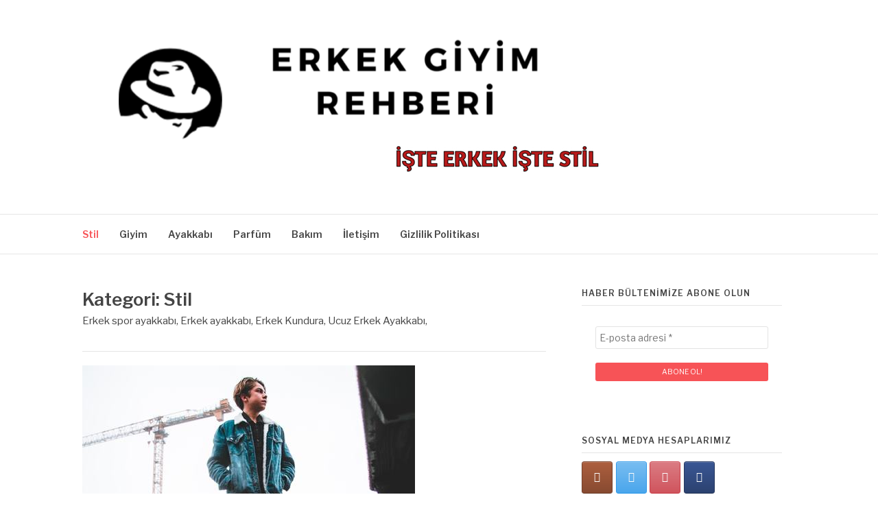

--- FILE ---
content_type: text/html
request_url: https://erkekgiyimrehberi.com/stil/page/2
body_size: 16379
content:
<!DOCTYPE html>
<html lang="tr">
<head>
<script async src="https://pagead2.googlesyndication.com/pagead/js/adsbygoogle.js?client=ca-pub-5253260952958764"
crossorigin="anonymous"></script>
<!-- Global site tag (gtag.js) - Google Analytics -->
<script async src="https://www.googletagmanager.com/gtag/js?id=UA-142425663-3"></script>
<script>
window.dataLayer = window.dataLayer || [];
function gtag(){dataLayer.push(arguments);}
gtag('js', new Date());
gtag('config', 'UA-142425663-3');
</script>
<meta charset="UTF-8">
<meta name="viewport" content="width=device-width, initial-scale=1">
<link rel="profile" href="http://gmpg.org/xfn/11">
<link rel="pingback" href="https://erkekgiyimrehberi.com/xmlrpc.php">
<meta name='robots' content='index, follow, max-image-preview:large, max-snippet:-1, max-video-preview:-1' />
<!-- This site is optimized with the Yoast SEO plugin v20.1 - https://yoast.com/wordpress/plugins/seo/ -->
<title>Stil arşivleri - Sayfa 2 / 5 - ERKEK GİYİM REHBERİ</title>
<link rel="canonical" href="https://erkekgiyimrehberi.com/stil/page/2" />
<link rel="prev" href="https://erkekgiyimrehberi.com/stil" />
<link rel="next" href="https://erkekgiyimrehberi.com/stil/page/3" />
<meta property="og:locale" content="tr_TR" />
<meta property="og:type" content="article" />
<meta property="og:title" content="Stil arşivleri - Sayfa 2 / 5 - ERKEK GİYİM REHBERİ" />
<meta property="og:description" content="Erkek spor ayakkabı, Erkek ayakkabı, Erkek Kundura, Ucuz Erkek Ayakkabı," />
<meta property="og:url" content="https://erkekgiyimrehberi.com/stil" />
<meta property="og:site_name" content="ERKEK GİYİM REHBERİ" />
<meta name="twitter:card" content="summary_large_image" />
<script type="application/ld+json" class="yoast-schema-graph">{"@context":"https://schema.org","@graph":[{"@type":"CollectionPage","@id":"https://erkekgiyimrehberi.com/stil","url":"https://erkekgiyimrehberi.com/stil/page/2","name":"Stil arşivleri - Sayfa 2 / 5 - ERKEK GİYİM REHBERİ","isPartOf":{"@id":"https://erkekgiyimrehberi.com/#website"},"primaryImageOfPage":{"@id":"https://erkekgiyimrehberi.com/stil/page/2#primaryimage"},"image":{"@id":"https://erkekgiyimrehberi.com/stil/page/2#primaryimage"},"thumbnailUrl":"https://erkekgiyimrehberi.com/wp-content/uploads/2021/06/kahverengi-pantolon-erkek-kombin.jpg","breadcrumb":{"@id":"https://erkekgiyimrehberi.com/stil/page/2#breadcrumb"},"inLanguage":"tr"},{"@type":"ImageObject","inLanguage":"tr","@id":"https://erkekgiyimrehberi.com/stil/page/2#primaryimage","url":"https://erkekgiyimrehberi.com/wp-content/uploads/2021/06/kahverengi-pantolon-erkek-kombin.jpg","contentUrl":"https://erkekgiyimrehberi.com/wp-content/uploads/2021/06/kahverengi-pantolon-erkek-kombin.jpg","width":485,"height":414},{"@type":"BreadcrumbList","@id":"https://erkekgiyimrehberi.com/stil/page/2#breadcrumb","itemListElement":[{"@type":"ListItem","position":1,"name":"Ana sayfa","item":"https://erkekgiyimrehberi.com/"},{"@type":"ListItem","position":2,"name":"Stil"}]},{"@type":"WebSite","@id":"https://erkekgiyimrehberi.com/#website","url":"https://erkekgiyimrehberi.com/","name":"ERKEK GİYİM REHBERİ","description":"İŞTE ERKEK İŞTE STİL","publisher":{"@id":"https://erkekgiyimrehberi.com/#organization"},"potentialAction":[{"@type":"SearchAction","target":{"@type":"EntryPoint","urlTemplate":"https://erkekgiyimrehberi.com/?s={search_term_string}"},"query-input":"required name=search_term_string"}],"inLanguage":"tr"},{"@type":"Organization","@id":"https://erkekgiyimrehberi.com/#organization","name":"ERKEK GİYİM REHBERİ","url":"https://erkekgiyimrehberi.com/","logo":{"@type":"ImageObject","inLanguage":"tr","@id":"https://erkekgiyimrehberi.com/#/schema/logo/image/","url":"https://erkekgiyimrehberi.com/wp-content/uploads/2020/12/erkek-giyim-rehberi-logoo-1.png","contentUrl":"https://erkekgiyimrehberi.com/wp-content/uploads/2020/12/erkek-giyim-rehberi-logoo-1.png","width":768,"height":216,"caption":"ERKEK GİYİM REHBERİ"},"image":{"@id":"https://erkekgiyimrehberi.com/#/schema/logo/image/"}}]}</script>
<!-- / Yoast SEO plugin. -->
<link rel='dns-prefetch' href='//static.addtoany.com' />
<link rel='dns-prefetch' href='//fonts.googleapis.com' />
<link rel="alternate" type="application/rss+xml" title="ERKEK GİYİM REHBERİ &raquo; beslemesi" href="https://erkekgiyimrehberi.com/feed" />
<link rel="alternate" type="application/rss+xml" title="ERKEK GİYİM REHBERİ &raquo; yorum beslemesi" href="https://erkekgiyimrehberi.com/comments/feed" />
<link rel="alternate" type="application/rss+xml" title="ERKEK GİYİM REHBERİ &raquo; Stil kategori beslemesi" href="https://erkekgiyimrehberi.com/stil/feed" />
<script type="text/javascript">
window._wpemojiSettings = {"baseUrl":"https:\/\/s.w.org\/images\/core\/emoji\/14.0.0\/72x72\/","ext":".png","svgUrl":"https:\/\/s.w.org\/images\/core\/emoji\/14.0.0\/svg\/","svgExt":".svg","source":{"concatemoji":"https:\/\/erkekgiyimrehberi.com\/wp-includes\/js\/wp-emoji-release.min.js?ver=6.1.7"}};
/*! This file is auto-generated */
!function(e,a,t){var n,r,o,i=a.createElement("canvas"),p=i.getContext&&i.getContext("2d");function s(e,t){var a=String.fromCharCode,e=(p.clearRect(0,0,i.width,i.height),p.fillText(a.apply(this,e),0,0),i.toDataURL());return p.clearRect(0,0,i.width,i.height),p.fillText(a.apply(this,t),0,0),e===i.toDataURL()}function c(e){var t=a.createElement("script");t.src=e,t.defer=t.type="text/javascript",a.getElementsByTagName("head")[0].appendChild(t)}for(o=Array("flag","emoji"),t.supports={everything:!0,everythingExceptFlag:!0},r=0;r<o.length;r++)t.supports[o[r]]=function(e){if(p&&p.fillText)switch(p.textBaseline="top",p.font="600 32px Arial",e){case"flag":return s([127987,65039,8205,9895,65039],[127987,65039,8203,9895,65039])?!1:!s([55356,56826,55356,56819],[55356,56826,8203,55356,56819])&&!s([55356,57332,56128,56423,56128,56418,56128,56421,56128,56430,56128,56423,56128,56447],[55356,57332,8203,56128,56423,8203,56128,56418,8203,56128,56421,8203,56128,56430,8203,56128,56423,8203,56128,56447]);case"emoji":return!s([129777,127995,8205,129778,127999],[129777,127995,8203,129778,127999])}return!1}(o[r]),t.supports.everything=t.supports.everything&&t.supports[o[r]],"flag"!==o[r]&&(t.supports.everythingExceptFlag=t.supports.everythingExceptFlag&&t.supports[o[r]]);t.supports.everythingExceptFlag=t.supports.everythingExceptFlag&&!t.supports.flag,t.DOMReady=!1,t.readyCallback=function(){t.DOMReady=!0},t.supports.everything||(n=function(){t.readyCallback()},a.addEventListener?(a.addEventListener("DOMContentLoaded",n,!1),e.addEventListener("load",n,!1)):(e.attachEvent("onload",n),a.attachEvent("onreadystatechange",function(){"complete"===a.readyState&&t.readyCallback()})),(e=t.source||{}).concatemoji?c(e.concatemoji):e.wpemoji&&e.twemoji&&(c(e.twemoji),c(e.wpemoji)))}(window,document,window._wpemojiSettings);
</script>
<style type="text/css">
img.wp-smiley,
img.emoji {
display: inline !important;
border: none !important;
box-shadow: none !important;
height: 1em !important;
width: 1em !important;
margin: 0 0.07em !important;
vertical-align: -0.1em !important;
background: none !important;
padding: 0 !important;
}
</style>
<!-- <link rel='stylesheet' id='wp-block-library-css' href='https://erkekgiyimrehberi.com/wp-includes/css/dist/block-library/style.min.css?ver=6.1.7' type='text/css' media='all' /> -->
<link rel="stylesheet" type="text/css" href="//erkekgiyimrehberi.com/wp-content/cache/wpfc-minified/q8hn4t5d/44u5f.css" media="all"/>
<style id='wp-block-library-inline-css' type='text/css'>
.has-text-align-justify{text-align:justify;}
</style>
<style id='wp-block-library-theme-inline-css' type='text/css'>
.wp-block-audio figcaption{color:#555;font-size:13px;text-align:center}.is-dark-theme .wp-block-audio figcaption{color:hsla(0,0%,100%,.65)}.wp-block-audio{margin:0 0 1em}.wp-block-code{border:1px solid #ccc;border-radius:4px;font-family:Menlo,Consolas,monaco,monospace;padding:.8em 1em}.wp-block-embed figcaption{color:#555;font-size:13px;text-align:center}.is-dark-theme .wp-block-embed figcaption{color:hsla(0,0%,100%,.65)}.wp-block-embed{margin:0 0 1em}.blocks-gallery-caption{color:#555;font-size:13px;text-align:center}.is-dark-theme .blocks-gallery-caption{color:hsla(0,0%,100%,.65)}.wp-block-image figcaption{color:#555;font-size:13px;text-align:center}.is-dark-theme .wp-block-image figcaption{color:hsla(0,0%,100%,.65)}.wp-block-image{margin:0 0 1em}.wp-block-pullquote{border-top:4px solid;border-bottom:4px solid;margin-bottom:1.75em;color:currentColor}.wp-block-pullquote__citation,.wp-block-pullquote cite,.wp-block-pullquote footer{color:currentColor;text-transform:uppercase;font-size:.8125em;font-style:normal}.wp-block-quote{border-left:.25em solid;margin:0 0 1.75em;padding-left:1em}.wp-block-quote cite,.wp-block-quote footer{color:currentColor;font-size:.8125em;position:relative;font-style:normal}.wp-block-quote.has-text-align-right{border-left:none;border-right:.25em solid;padding-left:0;padding-right:1em}.wp-block-quote.has-text-align-center{border:none;padding-left:0}.wp-block-quote.is-large,.wp-block-quote.is-style-large,.wp-block-quote.is-style-plain{border:none}.wp-block-search .wp-block-search__label{font-weight:700}.wp-block-search__button{border:1px solid #ccc;padding:.375em .625em}:where(.wp-block-group.has-background){padding:1.25em 2.375em}.wp-block-separator.has-css-opacity{opacity:.4}.wp-block-separator{border:none;border-bottom:2px solid;margin-left:auto;margin-right:auto}.wp-block-separator.has-alpha-channel-opacity{opacity:1}.wp-block-separator:not(.is-style-wide):not(.is-style-dots){width:100px}.wp-block-separator.has-background:not(.is-style-dots){border-bottom:none;height:1px}.wp-block-separator.has-background:not(.is-style-wide):not(.is-style-dots){height:2px}.wp-block-table{margin:"0 0 1em 0"}.wp-block-table thead{border-bottom:3px solid}.wp-block-table tfoot{border-top:3px solid}.wp-block-table td,.wp-block-table th{word-break:normal}.wp-block-table figcaption{color:#555;font-size:13px;text-align:center}.is-dark-theme .wp-block-table figcaption{color:hsla(0,0%,100%,.65)}.wp-block-video figcaption{color:#555;font-size:13px;text-align:center}.is-dark-theme .wp-block-video figcaption{color:hsla(0,0%,100%,.65)}.wp-block-video{margin:0 0 1em}.wp-block-template-part.has-background{padding:1.25em 2.375em;margin-top:0;margin-bottom:0}
</style>
<!-- <link rel='stylesheet' id='mediaelement-css' href='https://erkekgiyimrehberi.com/wp-includes/js/mediaelement/mediaelementplayer-legacy.min.css?ver=4.2.17' type='text/css' media='all' /> -->
<!-- <link rel='stylesheet' id='wp-mediaelement-css' href='https://erkekgiyimrehberi.com/wp-includes/js/mediaelement/wp-mediaelement.min.css?ver=6.1.7' type='text/css' media='all' /> -->
<!-- <link rel='stylesheet' id='classic-theme-styles-css' href='https://erkekgiyimrehberi.com/wp-includes/css/classic-themes.min.css?ver=1' type='text/css' media='all' /> -->
<link rel="stylesheet" type="text/css" href="//erkekgiyimrehberi.com/wp-content/cache/wpfc-minified/77xut9g9/7njrs.css" media="all"/>
<style id='global-styles-inline-css' type='text/css'>
body{--wp--preset--color--black: #000000;--wp--preset--color--cyan-bluish-gray: #abb8c3;--wp--preset--color--white: #ffffff;--wp--preset--color--pale-pink: #f78da7;--wp--preset--color--vivid-red: #cf2e2e;--wp--preset--color--luminous-vivid-orange: #ff6900;--wp--preset--color--luminous-vivid-amber: #fcb900;--wp--preset--color--light-green-cyan: #7bdcb5;--wp--preset--color--vivid-green-cyan: #00d084;--wp--preset--color--pale-cyan-blue: #8ed1fc;--wp--preset--color--vivid-cyan-blue: #0693e3;--wp--preset--color--vivid-purple: #9b51e0;--wp--preset--gradient--vivid-cyan-blue-to-vivid-purple: linear-gradient(135deg,rgba(6,147,227,1) 0%,rgb(155,81,224) 100%);--wp--preset--gradient--light-green-cyan-to-vivid-green-cyan: linear-gradient(135deg,rgb(122,220,180) 0%,rgb(0,208,130) 100%);--wp--preset--gradient--luminous-vivid-amber-to-luminous-vivid-orange: linear-gradient(135deg,rgba(252,185,0,1) 0%,rgba(255,105,0,1) 100%);--wp--preset--gradient--luminous-vivid-orange-to-vivid-red: linear-gradient(135deg,rgba(255,105,0,1) 0%,rgb(207,46,46) 100%);--wp--preset--gradient--very-light-gray-to-cyan-bluish-gray: linear-gradient(135deg,rgb(238,238,238) 0%,rgb(169,184,195) 100%);--wp--preset--gradient--cool-to-warm-spectrum: linear-gradient(135deg,rgb(74,234,220) 0%,rgb(151,120,209) 20%,rgb(207,42,186) 40%,rgb(238,44,130) 60%,rgb(251,105,98) 80%,rgb(254,248,76) 100%);--wp--preset--gradient--blush-light-purple: linear-gradient(135deg,rgb(255,206,236) 0%,rgb(152,150,240) 100%);--wp--preset--gradient--blush-bordeaux: linear-gradient(135deg,rgb(254,205,165) 0%,rgb(254,45,45) 50%,rgb(107,0,62) 100%);--wp--preset--gradient--luminous-dusk: linear-gradient(135deg,rgb(255,203,112) 0%,rgb(199,81,192) 50%,rgb(65,88,208) 100%);--wp--preset--gradient--pale-ocean: linear-gradient(135deg,rgb(255,245,203) 0%,rgb(182,227,212) 50%,rgb(51,167,181) 100%);--wp--preset--gradient--electric-grass: linear-gradient(135deg,rgb(202,248,128) 0%,rgb(113,206,126) 100%);--wp--preset--gradient--midnight: linear-gradient(135deg,rgb(2,3,129) 0%,rgb(40,116,252) 100%);--wp--preset--duotone--dark-grayscale: url('#wp-duotone-dark-grayscale');--wp--preset--duotone--grayscale: url('#wp-duotone-grayscale');--wp--preset--duotone--purple-yellow: url('#wp-duotone-purple-yellow');--wp--preset--duotone--blue-red: url('#wp-duotone-blue-red');--wp--preset--duotone--midnight: url('#wp-duotone-midnight');--wp--preset--duotone--magenta-yellow: url('#wp-duotone-magenta-yellow');--wp--preset--duotone--purple-green: url('#wp-duotone-purple-green');--wp--preset--duotone--blue-orange: url('#wp-duotone-blue-orange');--wp--preset--font-size--small: 13px;--wp--preset--font-size--medium: 20px;--wp--preset--font-size--large: 36px;--wp--preset--font-size--x-large: 42px;--wp--preset--spacing--20: 0.44rem;--wp--preset--spacing--30: 0.67rem;--wp--preset--spacing--40: 1rem;--wp--preset--spacing--50: 1.5rem;--wp--preset--spacing--60: 2.25rem;--wp--preset--spacing--70: 3.38rem;--wp--preset--spacing--80: 5.06rem;}:where(.is-layout-flex){gap: 0.5em;}body .is-layout-flow > .alignleft{float: left;margin-inline-start: 0;margin-inline-end: 2em;}body .is-layout-flow > .alignright{float: right;margin-inline-start: 2em;margin-inline-end: 0;}body .is-layout-flow > .aligncenter{margin-left: auto !important;margin-right: auto !important;}body .is-layout-constrained > .alignleft{float: left;margin-inline-start: 0;margin-inline-end: 2em;}body .is-layout-constrained > .alignright{float: right;margin-inline-start: 2em;margin-inline-end: 0;}body .is-layout-constrained > .aligncenter{margin-left: auto !important;margin-right: auto !important;}body .is-layout-constrained > :where(:not(.alignleft):not(.alignright):not(.alignfull)){max-width: var(--wp--style--global--content-size);margin-left: auto !important;margin-right: auto !important;}body .is-layout-constrained > .alignwide{max-width: var(--wp--style--global--wide-size);}body .is-layout-flex{display: flex;}body .is-layout-flex{flex-wrap: wrap;align-items: center;}body .is-layout-flex > *{margin: 0;}:where(.wp-block-columns.is-layout-flex){gap: 2em;}.has-black-color{color: var(--wp--preset--color--black) !important;}.has-cyan-bluish-gray-color{color: var(--wp--preset--color--cyan-bluish-gray) !important;}.has-white-color{color: var(--wp--preset--color--white) !important;}.has-pale-pink-color{color: var(--wp--preset--color--pale-pink) !important;}.has-vivid-red-color{color: var(--wp--preset--color--vivid-red) !important;}.has-luminous-vivid-orange-color{color: var(--wp--preset--color--luminous-vivid-orange) !important;}.has-luminous-vivid-amber-color{color: var(--wp--preset--color--luminous-vivid-amber) !important;}.has-light-green-cyan-color{color: var(--wp--preset--color--light-green-cyan) !important;}.has-vivid-green-cyan-color{color: var(--wp--preset--color--vivid-green-cyan) !important;}.has-pale-cyan-blue-color{color: var(--wp--preset--color--pale-cyan-blue) !important;}.has-vivid-cyan-blue-color{color: var(--wp--preset--color--vivid-cyan-blue) !important;}.has-vivid-purple-color{color: var(--wp--preset--color--vivid-purple) !important;}.has-black-background-color{background-color: var(--wp--preset--color--black) !important;}.has-cyan-bluish-gray-background-color{background-color: var(--wp--preset--color--cyan-bluish-gray) !important;}.has-white-background-color{background-color: var(--wp--preset--color--white) !important;}.has-pale-pink-background-color{background-color: var(--wp--preset--color--pale-pink) !important;}.has-vivid-red-background-color{background-color: var(--wp--preset--color--vivid-red) !important;}.has-luminous-vivid-orange-background-color{background-color: var(--wp--preset--color--luminous-vivid-orange) !important;}.has-luminous-vivid-amber-background-color{background-color: var(--wp--preset--color--luminous-vivid-amber) !important;}.has-light-green-cyan-background-color{background-color: var(--wp--preset--color--light-green-cyan) !important;}.has-vivid-green-cyan-background-color{background-color: var(--wp--preset--color--vivid-green-cyan) !important;}.has-pale-cyan-blue-background-color{background-color: var(--wp--preset--color--pale-cyan-blue) !important;}.has-vivid-cyan-blue-background-color{background-color: var(--wp--preset--color--vivid-cyan-blue) !important;}.has-vivid-purple-background-color{background-color: var(--wp--preset--color--vivid-purple) !important;}.has-black-border-color{border-color: var(--wp--preset--color--black) !important;}.has-cyan-bluish-gray-border-color{border-color: var(--wp--preset--color--cyan-bluish-gray) !important;}.has-white-border-color{border-color: var(--wp--preset--color--white) !important;}.has-pale-pink-border-color{border-color: var(--wp--preset--color--pale-pink) !important;}.has-vivid-red-border-color{border-color: var(--wp--preset--color--vivid-red) !important;}.has-luminous-vivid-orange-border-color{border-color: var(--wp--preset--color--luminous-vivid-orange) !important;}.has-luminous-vivid-amber-border-color{border-color: var(--wp--preset--color--luminous-vivid-amber) !important;}.has-light-green-cyan-border-color{border-color: var(--wp--preset--color--light-green-cyan) !important;}.has-vivid-green-cyan-border-color{border-color: var(--wp--preset--color--vivid-green-cyan) !important;}.has-pale-cyan-blue-border-color{border-color: var(--wp--preset--color--pale-cyan-blue) !important;}.has-vivid-cyan-blue-border-color{border-color: var(--wp--preset--color--vivid-cyan-blue) !important;}.has-vivid-purple-border-color{border-color: var(--wp--preset--color--vivid-purple) !important;}.has-vivid-cyan-blue-to-vivid-purple-gradient-background{background: var(--wp--preset--gradient--vivid-cyan-blue-to-vivid-purple) !important;}.has-light-green-cyan-to-vivid-green-cyan-gradient-background{background: var(--wp--preset--gradient--light-green-cyan-to-vivid-green-cyan) !important;}.has-luminous-vivid-amber-to-luminous-vivid-orange-gradient-background{background: var(--wp--preset--gradient--luminous-vivid-amber-to-luminous-vivid-orange) !important;}.has-luminous-vivid-orange-to-vivid-red-gradient-background{background: var(--wp--preset--gradient--luminous-vivid-orange-to-vivid-red) !important;}.has-very-light-gray-to-cyan-bluish-gray-gradient-background{background: var(--wp--preset--gradient--very-light-gray-to-cyan-bluish-gray) !important;}.has-cool-to-warm-spectrum-gradient-background{background: var(--wp--preset--gradient--cool-to-warm-spectrum) !important;}.has-blush-light-purple-gradient-background{background: var(--wp--preset--gradient--blush-light-purple) !important;}.has-blush-bordeaux-gradient-background{background: var(--wp--preset--gradient--blush-bordeaux) !important;}.has-luminous-dusk-gradient-background{background: var(--wp--preset--gradient--luminous-dusk) !important;}.has-pale-ocean-gradient-background{background: var(--wp--preset--gradient--pale-ocean) !important;}.has-electric-grass-gradient-background{background: var(--wp--preset--gradient--electric-grass) !important;}.has-midnight-gradient-background{background: var(--wp--preset--gradient--midnight) !important;}.has-small-font-size{font-size: var(--wp--preset--font-size--small) !important;}.has-medium-font-size{font-size: var(--wp--preset--font-size--medium) !important;}.has-large-font-size{font-size: var(--wp--preset--font-size--large) !important;}.has-x-large-font-size{font-size: var(--wp--preset--font-size--x-large) !important;}
.wp-block-navigation a:where(:not(.wp-element-button)){color: inherit;}
:where(.wp-block-columns.is-layout-flex){gap: 2em;}
.wp-block-pullquote{font-size: 1.5em;line-height: 1.6;}
</style>
<!-- <link rel='stylesheet' id='contact-form-7-css' href='https://erkekgiyimrehberi.com/wp-content/plugins/contact-form-7/includes/css/styles.css?ver=5.7.4' type='text/css' media='all' /> -->
<!-- <link rel='stylesheet' id='sow-social-media-buttons-atom-91b28d7e5bb9-css' href='https://erkekgiyimrehberi.com/wp-content/uploads/siteorigin-widgets/sow-social-media-buttons-atom-91b28d7e5bb9.css?ver=6.1.7' type='text/css' media='all' /> -->
<!-- <link rel='stylesheet' id='toc-screen-css' href='https://erkekgiyimrehberi.com/wp-content/plugins/table-of-contents-plus/screen.min.css?ver=2302' type='text/css' media='all' /> -->
<link rel="stylesheet" type="text/css" href="//erkekgiyimrehberi.com/wp-content/cache/wpfc-minified/d7x0m5hy/7njrs.css" media="all"/>
<style id='toc-screen-inline-css' type='text/css'>
div#toc_container ul li {font-size: 105%;}
</style>
<link rel='stylesheet' id='fashify-fonts-css' href='https://fonts.googleapis.com/css?family=Libre+Franklin%3A300%2C300i%2C400%2C400i%2C600%2C600i%2C800%2C800i&#038;subset=latin%2Clatin-ext' type='text/css' media='all' />
<!-- <link rel='stylesheet' id='font-awesome-css' href='https://erkekgiyimrehberi.com/wp-content/plugins/elementor/assets/lib/font-awesome/css/font-awesome.min.css?ver=4.7.0' type='text/css' media='all' /> -->
<!-- <link rel='stylesheet' id='fashify-style-css' href='https://erkekgiyimrehberi.com/wp-content/themes/fashify/style.css?ver=6.1.7' type='text/css' media='all' /> -->
<link rel="stylesheet" type="text/css" href="//erkekgiyimrehberi.com/wp-content/cache/wpfc-minified/q8lnxfqx/44u5f.css" media="all"/>
<style id='fashify-style-inline-css' type='text/css'>
.posted-on, .byline { clip: rect(1px, 1px, 1px, 1px); height: 1px; position: absolute; overflow: hidden; width: 1px; }
.entry-meta a,
.main-navigation a:hover,
.main-navigation .current-menu-item > a,
.main-navigation .current-menu-ancestor > a,
.widget_tag_cloud a:hover,
a:hover,
.social-links ul a:hover::before
{
color : #f75357;
}
.wp-block-search .wp-block-search__button,
button, input[type="button"], input[type="reset"], input[type="submit"]{
background: #f75357;
border-color : #f75357;
}
.widget_tag_cloud a:hover { border-color : #f75357;}
.main-navigation a,
h1.entry-title,
.widget-title,
.footer-staff-picks h3,
.navigation .current
{
color: #444;
}
button:hover, input[type="button"]:hover,
input[type="reset"]:hover,
input[type="submit"]:hover {
background: #444;
border-color: #444;
}
</style>
<!-- <link rel='stylesheet' id='addtoany-css' href='https://erkekgiyimrehberi.com/wp-content/plugins/add-to-any/addtoany.min.css?ver=1.16' type='text/css' media='all' /> -->
<!-- <link rel='stylesheet' id='forget-about-shortcode-buttons-css' href='https://erkekgiyimrehberi.com/wp-content/plugins/forget-about-shortcode-buttons/public/css/button-styles.css?ver=2.1.3' type='text/css' media='all' /> -->
<!-- <link rel='stylesheet' id='jetpack_css-css' href='https://erkekgiyimrehberi.com/wp-content/plugins/jetpack/css/jetpack.css?ver=11.8.6' type='text/css' media='all' /> -->
<link rel="stylesheet" type="text/css" href="//erkekgiyimrehberi.com/wp-content/cache/wpfc-minified/jp97gd1m/44u5f.css" media="all"/>
<script type='text/javascript' id='addtoany-core-js-before'>
window.a2a_config=window.a2a_config||{};a2a_config.callbacks=[];a2a_config.overlays=[];a2a_config.templates={};a2a_localize = {
Share: "Share",
Save: "Save",
Subscribe: "Subscribe",
Email: "Email",
Bookmark: "Bookmark",
ShowAll: "Show all",
ShowLess: "Show less",
FindServices: "Find service(s)",
FindAnyServiceToAddTo: "Instantly find any service to add to",
PoweredBy: "Powered by",
ShareViaEmail: "Share via email",
SubscribeViaEmail: "Subscribe via email",
BookmarkInYourBrowser: "Bookmark in your browser",
BookmarkInstructions: "Press Ctrl+D or \u2318+D to bookmark this page",
AddToYourFavorites: "Add to your favorites",
SendFromWebOrProgram: "Send from any email address or email program",
EmailProgram: "Email program",
More: "More&#8230;",
ThanksForSharing: "Thanks for sharing!",
ThanksForFollowing: "Thanks for following!"
};
</script>
<script type='text/javascript' async src='https://static.addtoany.com/menu/page.js' id='addtoany-core-js'></script>
<script src='//erkekgiyimrehberi.com/wp-content/cache/wpfc-minified/8iyd5pev/44u5f.js' type="text/javascript"></script>
<!-- <script type='text/javascript' src='https://erkekgiyimrehberi.com/wp-includes/js/jquery/jquery.min.js?ver=3.6.1' id='jquery-core-js'></script> -->
<!-- <script type='text/javascript' src='https://erkekgiyimrehberi.com/wp-includes/js/jquery/jquery-migrate.min.js?ver=3.3.2' id='jquery-migrate-js'></script> -->
<!-- <script type='text/javascript' async src='https://erkekgiyimrehberi.com/wp-content/plugins/add-to-any/addtoany.min.js?ver=1.1' id='addtoany-jquery-js'></script> -->
<link rel="https://api.w.org/" href="https://erkekgiyimrehberi.com/wp-json/" /><link rel="alternate" type="application/json" href="https://erkekgiyimrehberi.com/wp-json/wp/v2/categories/3" /><link rel="EditURI" type="application/rsd+xml" title="RSD" href="https://erkekgiyimrehberi.com/xmlrpc.php?rsd" />
<link rel="wlwmanifest" type="application/wlwmanifest+xml" href="https://erkekgiyimrehberi.com/wp-includes/wlwmanifest.xml" />
<meta name="generator" content="WordPress 6.1.7" />
<link rel="preconnect" href="https://fonts.googleapis.com">
<link rel="preconnect" href="https://fonts.gstatic.com">
<style>img#wpstats{display:none}</style>
<meta name="generator" content="Elementor 3.11.2; features: e_dom_optimization, e_optimized_assets_loading, e_optimized_css_loading, a11y_improvements, additional_custom_breakpoints; settings: css_print_method-external, google_font-enabled, font_display-auto">
<meta name="onesignal" content="wordpress-plugin"/>
<script>
window.OneSignal = window.OneSignal || [];
OneSignal.push( function() {
OneSignal.SERVICE_WORKER_UPDATER_PATH = 'OneSignalSDKUpdaterWorker.js';
OneSignal.SERVICE_WORKER_PATH = 'OneSignalSDKWorker.js';
OneSignal.SERVICE_WORKER_PARAM = { scope: '/wp-content/plugins/onesignal-free-web-push-notifications/sdk_files/push/onesignal/' };
OneSignal.setDefaultNotificationUrl("https://erkekgiyimrehberi.com");
var oneSignal_options = {};
window._oneSignalInitOptions = oneSignal_options;
oneSignal_options['wordpress'] = true;
oneSignal_options['appId'] = 'ef22eafc-dda2-4203-9a19-4e5ad35a874a';
oneSignal_options['allowLocalhostAsSecureOrigin'] = true;
oneSignal_options['welcomeNotification'] = { };
oneSignal_options['welcomeNotification']['title'] = "Erkek Giyim Rehberi";
oneSignal_options['welcomeNotification']['message'] = "Aboneliğiniz için teşekkürler...";
oneSignal_options['path'] = "https://erkekgiyimrehberi.com/wp-content/plugins/onesignal-free-web-push-notifications/sdk_files/";
oneSignal_options['safari_web_id'] = "web.onesignal.auto.2fe112ef-4554-4496-8fef-42f5ec2b9118";
oneSignal_options['promptOptions'] = { };
oneSignal_options['promptOptions']['actionMessage'] = "En son yazılardan, haberlerden ve güncellemelerden haberdar olmak için bildirimleri açınız.";
oneSignal_options['promptOptions']['acceptButtonText'] = "İzin Ver";
oneSignal_options['promptOptions']['cancelButtonText'] = "Reddet";
oneSignal_options['notifyButton'] = { };
oneSignal_options['notifyButton']['enable'] = true;
oneSignal_options['notifyButton']['position'] = 'bottom-right';
oneSignal_options['notifyButton']['theme'] = 'default';
oneSignal_options['notifyButton']['size'] = 'medium';
oneSignal_options['notifyButton']['showCredit'] = true;
oneSignal_options['notifyButton']['text'] = {};
OneSignal.init(window._oneSignalInitOptions);
});
function documentInitOneSignal() {
var oneSignal_elements = document.getElementsByClassName("OneSignal-prompt");
var oneSignalLinkClickHandler = function(event) { OneSignal.push(['registerForPushNotifications']); event.preventDefault(); };        for(var i = 0; i < oneSignal_elements.length; i++)
oneSignal_elements[i].addEventListener('click', oneSignalLinkClickHandler, false);
}
if (document.readyState === 'complete') {
documentInitOneSignal();
}
else {
window.addEventListener("load", function(event){
documentInitOneSignal();
});
}
</script>
<style type="text/css">
.site-title,
.site-description {
position: absolute;
clip: rect(1px, 1px, 1px, 1px);
}
</style>
<link rel="icon" href="https://erkekgiyimrehberi.com/wp-content/uploads/2020/11/erkek-giyim-rehberi-sitesi.png" sizes="32x32" />
<link rel="icon" href="https://erkekgiyimrehberi.com/wp-content/uploads/2020/11/erkek-giyim-rehberi-sitesi.png" sizes="192x192" />
<link rel="apple-touch-icon" href="https://erkekgiyimrehberi.com/wp-content/uploads/2020/11/erkek-giyim-rehberi-sitesi.png" />
<meta name="msapplication-TileImage" content="https://erkekgiyimrehberi.com/wp-content/uploads/2020/11/erkek-giyim-rehberi-sitesi.png" />
<style id="egf-frontend-styles" type="text/css">
h1.site-title {font-size: 10px;} .main-widget-area .widget-title {background-color: #f9f9f9;color: #000000;} p {} h1 {} h2 {} h3 {} h4 {} h5 {} h6 {} 	</style>
</head>
<body class="archive paged category category-stil category-3 wp-custom-logo wp-embed-responsive paged-2 category-paged-2 hfeed date-hidden author-hidden elementor-default elementor-kit-2420">
<svg xmlns="http://www.w3.org/2000/svg" viewBox="0 0 0 0" width="0" height="0" focusable="false" role="none" style="visibility: hidden; position: absolute; left: -9999px; overflow: hidden;" ><defs><filter id="wp-duotone-dark-grayscale"><feColorMatrix color-interpolation-filters="sRGB" type="matrix" values=" .299 .587 .114 0 0 .299 .587 .114 0 0 .299 .587 .114 0 0 .299 .587 .114 0 0 " /><feComponentTransfer color-interpolation-filters="sRGB" ><feFuncR type="table" tableValues="0 0.49803921568627" /><feFuncG type="table" tableValues="0 0.49803921568627" /><feFuncB type="table" tableValues="0 0.49803921568627" /><feFuncA type="table" tableValues="1 1" /></feComponentTransfer><feComposite in2="SourceGraphic" operator="in" /></filter></defs></svg><svg xmlns="http://www.w3.org/2000/svg" viewBox="0 0 0 0" width="0" height="0" focusable="false" role="none" style="visibility: hidden; position: absolute; left: -9999px; overflow: hidden;" ><defs><filter id="wp-duotone-grayscale"><feColorMatrix color-interpolation-filters="sRGB" type="matrix" values=" .299 .587 .114 0 0 .299 .587 .114 0 0 .299 .587 .114 0 0 .299 .587 .114 0 0 " /><feComponentTransfer color-interpolation-filters="sRGB" ><feFuncR type="table" tableValues="0 1" /><feFuncG type="table" tableValues="0 1" /><feFuncB type="table" tableValues="0 1" /><feFuncA type="table" tableValues="1 1" /></feComponentTransfer><feComposite in2="SourceGraphic" operator="in" /></filter></defs></svg><svg xmlns="http://www.w3.org/2000/svg" viewBox="0 0 0 0" width="0" height="0" focusable="false" role="none" style="visibility: hidden; position: absolute; left: -9999px; overflow: hidden;" ><defs><filter id="wp-duotone-purple-yellow"><feColorMatrix color-interpolation-filters="sRGB" type="matrix" values=" .299 .587 .114 0 0 .299 .587 .114 0 0 .299 .587 .114 0 0 .299 .587 .114 0 0 " /><feComponentTransfer color-interpolation-filters="sRGB" ><feFuncR type="table" tableValues="0.54901960784314 0.98823529411765" /><feFuncG type="table" tableValues="0 1" /><feFuncB type="table" tableValues="0.71764705882353 0.25490196078431" /><feFuncA type="table" tableValues="1 1" /></feComponentTransfer><feComposite in2="SourceGraphic" operator="in" /></filter></defs></svg><svg xmlns="http://www.w3.org/2000/svg" viewBox="0 0 0 0" width="0" height="0" focusable="false" role="none" style="visibility: hidden; position: absolute; left: -9999px; overflow: hidden;" ><defs><filter id="wp-duotone-blue-red"><feColorMatrix color-interpolation-filters="sRGB" type="matrix" values=" .299 .587 .114 0 0 .299 .587 .114 0 0 .299 .587 .114 0 0 .299 .587 .114 0 0 " /><feComponentTransfer color-interpolation-filters="sRGB" ><feFuncR type="table" tableValues="0 1" /><feFuncG type="table" tableValues="0 0.27843137254902" /><feFuncB type="table" tableValues="0.5921568627451 0.27843137254902" /><feFuncA type="table" tableValues="1 1" /></feComponentTransfer><feComposite in2="SourceGraphic" operator="in" /></filter></defs></svg><svg xmlns="http://www.w3.org/2000/svg" viewBox="0 0 0 0" width="0" height="0" focusable="false" role="none" style="visibility: hidden; position: absolute; left: -9999px; overflow: hidden;" ><defs><filter id="wp-duotone-midnight"><feColorMatrix color-interpolation-filters="sRGB" type="matrix" values=" .299 .587 .114 0 0 .299 .587 .114 0 0 .299 .587 .114 0 0 .299 .587 .114 0 0 " /><feComponentTransfer color-interpolation-filters="sRGB" ><feFuncR type="table" tableValues="0 0" /><feFuncG type="table" tableValues="0 0.64705882352941" /><feFuncB type="table" tableValues="0 1" /><feFuncA type="table" tableValues="1 1" /></feComponentTransfer><feComposite in2="SourceGraphic" operator="in" /></filter></defs></svg><svg xmlns="http://www.w3.org/2000/svg" viewBox="0 0 0 0" width="0" height="0" focusable="false" role="none" style="visibility: hidden; position: absolute; left: -9999px; overflow: hidden;" ><defs><filter id="wp-duotone-magenta-yellow"><feColorMatrix color-interpolation-filters="sRGB" type="matrix" values=" .299 .587 .114 0 0 .299 .587 .114 0 0 .299 .587 .114 0 0 .299 .587 .114 0 0 " /><feComponentTransfer color-interpolation-filters="sRGB" ><feFuncR type="table" tableValues="0.78039215686275 1" /><feFuncG type="table" tableValues="0 0.94901960784314" /><feFuncB type="table" tableValues="0.35294117647059 0.47058823529412" /><feFuncA type="table" tableValues="1 1" /></feComponentTransfer><feComposite in2="SourceGraphic" operator="in" /></filter></defs></svg><svg xmlns="http://www.w3.org/2000/svg" viewBox="0 0 0 0" width="0" height="0" focusable="false" role="none" style="visibility: hidden; position: absolute; left: -9999px; overflow: hidden;" ><defs><filter id="wp-duotone-purple-green"><feColorMatrix color-interpolation-filters="sRGB" type="matrix" values=" .299 .587 .114 0 0 .299 .587 .114 0 0 .299 .587 .114 0 0 .299 .587 .114 0 0 " /><feComponentTransfer color-interpolation-filters="sRGB" ><feFuncR type="table" tableValues="0.65098039215686 0.40392156862745" /><feFuncG type="table" tableValues="0 1" /><feFuncB type="table" tableValues="0.44705882352941 0.4" /><feFuncA type="table" tableValues="1 1" /></feComponentTransfer><feComposite in2="SourceGraphic" operator="in" /></filter></defs></svg><svg xmlns="http://www.w3.org/2000/svg" viewBox="0 0 0 0" width="0" height="0" focusable="false" role="none" style="visibility: hidden; position: absolute; left: -9999px; overflow: hidden;" ><defs><filter id="wp-duotone-blue-orange"><feColorMatrix color-interpolation-filters="sRGB" type="matrix" values=" .299 .587 .114 0 0 .299 .587 .114 0 0 .299 .587 .114 0 0 .299 .587 .114 0 0 " /><feComponentTransfer color-interpolation-filters="sRGB" ><feFuncR type="table" tableValues="0.098039215686275 1" /><feFuncG type="table" tableValues="0 0.66274509803922" /><feFuncB type="table" tableValues="0.84705882352941 0.41960784313725" /><feFuncA type="table" tableValues="1 1" /></feComponentTransfer><feComposite in2="SourceGraphic" operator="in" /></filter></defs></svg>
<div id="page" class="site">
<a class="skip-link screen-reader-text" href="#main">İçeriğe atla</a>
<header id="masthead" class="site-header" role="banner">
<div class="container">
<div class="site-branding">
<div class="site-logo">
<a href="https://erkekgiyimrehberi.com/" class="custom-logo-link" rel="home"><img width="768" height="216" src="https://erkekgiyimrehberi.com/wp-content/uploads/2020/12/erkek-giyim-rehberi-logoo-1.png" class="custom-logo" alt="ERKEK GİYİM REHBERİ" decoding="async" srcset="https://erkekgiyimrehberi.com/wp-content/uploads/2020/12/erkek-giyim-rehberi-logoo-1.png 768w, https://erkekgiyimrehberi.com/wp-content/uploads/2020/12/erkek-giyim-rehberi-logoo-1-230x65.png 230w, https://erkekgiyimrehberi.com/wp-content/uploads/2020/12/erkek-giyim-rehberi-logoo-1-490x138.png 490w, https://erkekgiyimrehberi.com/wp-content/uploads/2020/12/erkek-giyim-rehberi-logoo-1-300x84.png 300w" sizes="(max-width: 768px) 100vw, 768px" /></a>				</div>
<p class="site-title"><a href="https://erkekgiyimrehberi.com/" rel="home">ERKEK GİYİM REHBERİ</a></p>
<p class="site-description">İŞTE ERKEK İŞTE STİL</p>
</div><!-- .site-branding -->
<div class="social-menu">
</div>
</div>
</header><!-- #masthead -->
<nav id="site-navigation" class="main-navigation" role="navigation">
<div class="container">
<button class="menu-toggle" aria-controls="top-menu" aria-expanded="false">Menü</button>
<div class="menu-anamenu-container"><ul id="primary-menu" class="menu"><li id="menu-item-7" class="menu-item menu-item-type-taxonomy menu-item-object-category current-menu-item menu-item-7"><a href="https://erkekgiyimrehberi.com/stil" aria-current="page">Stil</a></li>
<li id="menu-item-8" class="menu-item menu-item-type-taxonomy menu-item-object-category menu-item-8"><a href="https://erkekgiyimrehberi.com/giyim">Giyim</a></li>
<li id="menu-item-788" class="menu-item menu-item-type-taxonomy menu-item-object-category menu-item-788"><a href="https://erkekgiyimrehberi.com/ayakkabi">Ayakkabı</a></li>
<li id="menu-item-9" class="menu-item menu-item-type-taxonomy menu-item-object-category menu-item-9"><a href="https://erkekgiyimrehberi.com/parfum">Parfüm</a></li>
<li id="menu-item-10" class="menu-item menu-item-type-taxonomy menu-item-object-category menu-item-10"><a href="https://erkekgiyimrehberi.com/bakim">Bakım</a></li>
<li id="menu-item-280" class="menu-item menu-item-type-post_type menu-item-object-page menu-item-280"><a href="https://erkekgiyimrehberi.com/iletisim">İletişim</a></li>
<li id="menu-item-2681" class="menu-item menu-item-type-post_type menu-item-object-page menu-item-2681"><a href="https://erkekgiyimrehberi.com/gizlilik-politikasi-2">Gizlilik Politikası</a></li>
</ul></div>
</div>
</nav><!-- #site-navigation -->
<div id="content" class="site-content">
<div class="container right-sidebar">
<div id="primary" class="content-area">
<main id="main" class="site-main" role="main">
<header class="page-header">
<h1 class="entry-title">Kategori: <span>Stil</span></h1><div class="taxonomy-description"><p>Erkek spor ayakkabı, Erkek ayakkabı, Erkek Kundura, Ucuz Erkek Ayakkabı,</p>
</div>			</header><!-- .page-header -->
<article id="post-1893" class="post-1893 post type-post status-publish format-standard has-post-thumbnail hentry category-giyim category-stil">
<!-- begin .featured-image -->
<div class="featured-image">
<a href="https://erkekgiyimrehberi.com/giyim/kahverengi-pantolon-kombinleri-erkek-icin.html" title="Kahverengi Pantolon Kombinleri Erkek İçin!"><img width="485" height="414" src="https://erkekgiyimrehberi.com/wp-content/uploads/2021/06/kahverengi-pantolon-erkek-kombin.jpg" class="attachment-fashify-thumb-default size-fashify-thumb-default wp-post-image" alt="" decoding="async" srcset="https://erkekgiyimrehberi.com/wp-content/uploads/2021/06/kahverengi-pantolon-erkek-kombin.jpg 485w, https://erkekgiyimrehberi.com/wp-content/uploads/2021/06/kahverengi-pantolon-erkek-kombin-192x164.jpg 192w" sizes="(max-width: 485px) 100vw, 485px" /></a>    </div>
<!-- end .featured-image -->
<div class="entry-info">
<!-- begin .entry-header -->
<div class="entry-header">
<h2 class="entry-title"><a href="https://erkekgiyimrehberi.com/giyim/kahverengi-pantolon-kombinleri-erkek-icin.html" rel="bookmark">Kahverengi Pantolon Kombinleri Erkek İçin!</a></h2>
<div class="entry-meta">
<span class="byline"> <span class="author vcard"><a class="url fn n" href="https://erkekgiyimrehberi.com/author/mcfrkn">mcfrkn</a></span> tarafından</span><span class="posted-on"><a href="https://erkekgiyimrehberi.com/giyim/kahverengi-pantolon-kombinleri-erkek-icin.html" rel="bookmark"><time class="entry-date published" datetime="2021-06-05T16:32:19+03:00">Haziran 5, 2021</time><time class="updated" datetime="2023-01-25T12:03:24+03:00">Ocak 25, 2023</time></a> tarihinde</span><span class="posted-in"><a href="https://erkekgiyimrehberi.com/giyim" rel="category tag">Giyim</a>, <a href="https://erkekgiyimrehberi.com/stil" rel="category tag">Stil</a> içinde</span>
</div>
</div>
<!-- end .entry-header -->
<div class="entry-content">
<p>Kahverengi pantolon kombinleri erkek giyim ve kombin oluşturma açısından, otoriter ve ciddi bir görünüm elde etmek için son derece önemli olan bir kombin türüdür. Nitekim hepinizin tahmin edeceği üzere koyu renkler daima kişiye daha fazla ciddiyet ve otoriterlik katar. Kahverengi&#8230;</p>
<div class="addtoany_share_save_container addtoany_content addtoany_content_bottom"><div class="a2a_kit a2a_kit_size_32 addtoany_list" data-a2a-url="https://erkekgiyimrehberi.com/giyim/kahverengi-pantolon-kombinleri-erkek-icin.html" data-a2a-title="Kahverengi Pantolon Kombinleri Erkek İçin!"><a class="a2a_button_facebook" href="https://www.addtoany.com/add_to/facebook?linkurl=https%3A%2F%2Ferkekgiyimrehberi.com%2Fgiyim%2Fkahverengi-pantolon-kombinleri-erkek-icin.html&amp;linkname=Kahverengi%20Pantolon%20Kombinleri%20Erkek%20%C4%B0%C3%A7in%21" title="Facebook" rel="nofollow noopener" target="_blank"></a><a class="a2a_button_twitter" href="https://www.addtoany.com/add_to/twitter?linkurl=https%3A%2F%2Ferkekgiyimrehberi.com%2Fgiyim%2Fkahverengi-pantolon-kombinleri-erkek-icin.html&amp;linkname=Kahverengi%20Pantolon%20Kombinleri%20Erkek%20%C4%B0%C3%A7in%21" title="Twitter" rel="nofollow noopener" target="_blank"></a><a class="a2a_button_email" href="https://www.addtoany.com/add_to/email?linkurl=https%3A%2F%2Ferkekgiyimrehberi.com%2Fgiyim%2Fkahverengi-pantolon-kombinleri-erkek-icin.html&amp;linkname=Kahverengi%20Pantolon%20Kombinleri%20Erkek%20%C4%B0%C3%A7in%21" title="Email" rel="nofollow noopener" target="_blank"></a><a class="a2a_button_pinterest" href="https://www.addtoany.com/add_to/pinterest?linkurl=https%3A%2F%2Ferkekgiyimrehberi.com%2Fgiyim%2Fkahverengi-pantolon-kombinleri-erkek-icin.html&amp;linkname=Kahverengi%20Pantolon%20Kombinleri%20Erkek%20%C4%B0%C3%A7in%21" title="Pinterest" rel="nofollow noopener" target="_blank"></a><a class="a2a_button_whatsapp" href="https://www.addtoany.com/add_to/whatsapp?linkurl=https%3A%2F%2Ferkekgiyimrehberi.com%2Fgiyim%2Fkahverengi-pantolon-kombinleri-erkek-icin.html&amp;linkname=Kahverengi%20Pantolon%20Kombinleri%20Erkek%20%C4%B0%C3%A7in%21" title="WhatsApp" rel="nofollow noopener" target="_blank"></a><a class="a2a_dd addtoany_share_save addtoany_share" href="https://www.addtoany.com/share"></a></div></div>            </div><!-- .entry-content -->
</div>
</article><!-- #post-## -->
<article id="post-1868" class="post-1868 post type-post status-publish format-standard has-post-thumbnail hentry category-giyim category-stil">
<!-- begin .featured-image -->
<div class="featured-image">
<a href="https://erkekgiyimrehberi.com/giyim/erkek-beyaz-pantolon-kombinleri-en-iyiler.html" title="Erkek Beyaz Pantolon Kombinleri &#8211; En İyiler!"><img width="485" height="483" src="https://erkekgiyimrehberi.com/wp-content/uploads/2021/06/erkek-beyaz-pantolon-485x483.jpg" class="attachment-fashify-thumb-default size-fashify-thumb-default wp-post-image" alt="" decoding="async" loading="lazy" srcset="https://erkekgiyimrehberi.com/wp-content/uploads/2021/06/erkek-beyaz-pantolon-485x483.jpg 485w, https://erkekgiyimrehberi.com/wp-content/uploads/2021/06/erkek-beyaz-pantolon-150x150.jpg 150w" sizes="(max-width: 485px) 100vw, 485px" /></a>    </div>
<!-- end .featured-image -->
<div class="entry-info">
<!-- begin .entry-header -->
<div class="entry-header">
<h2 class="entry-title"><a href="https://erkekgiyimrehberi.com/giyim/erkek-beyaz-pantolon-kombinleri-en-iyiler.html" rel="bookmark">Erkek Beyaz Pantolon Kombinleri &#8211; En İyiler!</a></h2>
<div class="entry-meta">
<span class="byline"> <span class="author vcard"><a class="url fn n" href="https://erkekgiyimrehberi.com/author/mcfrkn">mcfrkn</a></span> tarafından</span><span class="posted-on"><a href="https://erkekgiyimrehberi.com/giyim/erkek-beyaz-pantolon-kombinleri-en-iyiler.html" rel="bookmark"><time class="entry-date published" datetime="2021-06-04T19:54:30+03:00">Haziran 4, 2021</time><time class="updated" datetime="2023-01-25T12:08:22+03:00">Ocak 25, 2023</time></a> tarihinde</span><span class="posted-in"><a href="https://erkekgiyimrehberi.com/giyim" rel="category tag">Giyim</a>, <a href="https://erkekgiyimrehberi.com/stil" rel="category tag">Stil</a> içinde</span>
</div>
</div>
<!-- end .entry-header -->
<div class="entry-content">
<p>Erkek beyaz pantolon kombinleri, beyaz pantolonla oluşturulan kombinler erkekler açısından yaz ve bahar aylarının vazgeçilmez kombinleri arasındadır. Nitekim beyaz pantolonun şıklığı, işlevselliği ve çok yönlülüğü yaz aylarında birçok erkeğin beyaz pantolonu tercih etmesine ve bu doğrultuda beyaz pantolon ile kombin&#8230;</p>
<div class="addtoany_share_save_container addtoany_content addtoany_content_bottom"><div class="a2a_kit a2a_kit_size_32 addtoany_list" data-a2a-url="https://erkekgiyimrehberi.com/giyim/erkek-beyaz-pantolon-kombinleri-en-iyiler.html" data-a2a-title="Erkek Beyaz Pantolon Kombinleri – En İyiler!"><a class="a2a_button_facebook" href="https://www.addtoany.com/add_to/facebook?linkurl=https%3A%2F%2Ferkekgiyimrehberi.com%2Fgiyim%2Ferkek-beyaz-pantolon-kombinleri-en-iyiler.html&amp;linkname=Erkek%20Beyaz%20Pantolon%20Kombinleri%20%E2%80%93%20En%20%C4%B0yiler%21" title="Facebook" rel="nofollow noopener" target="_blank"></a><a class="a2a_button_twitter" href="https://www.addtoany.com/add_to/twitter?linkurl=https%3A%2F%2Ferkekgiyimrehberi.com%2Fgiyim%2Ferkek-beyaz-pantolon-kombinleri-en-iyiler.html&amp;linkname=Erkek%20Beyaz%20Pantolon%20Kombinleri%20%E2%80%93%20En%20%C4%B0yiler%21" title="Twitter" rel="nofollow noopener" target="_blank"></a><a class="a2a_button_email" href="https://www.addtoany.com/add_to/email?linkurl=https%3A%2F%2Ferkekgiyimrehberi.com%2Fgiyim%2Ferkek-beyaz-pantolon-kombinleri-en-iyiler.html&amp;linkname=Erkek%20Beyaz%20Pantolon%20Kombinleri%20%E2%80%93%20En%20%C4%B0yiler%21" title="Email" rel="nofollow noopener" target="_blank"></a><a class="a2a_button_pinterest" href="https://www.addtoany.com/add_to/pinterest?linkurl=https%3A%2F%2Ferkekgiyimrehberi.com%2Fgiyim%2Ferkek-beyaz-pantolon-kombinleri-en-iyiler.html&amp;linkname=Erkek%20Beyaz%20Pantolon%20Kombinleri%20%E2%80%93%20En%20%C4%B0yiler%21" title="Pinterest" rel="nofollow noopener" target="_blank"></a><a class="a2a_button_whatsapp" href="https://www.addtoany.com/add_to/whatsapp?linkurl=https%3A%2F%2Ferkekgiyimrehberi.com%2Fgiyim%2Ferkek-beyaz-pantolon-kombinleri-en-iyiler.html&amp;linkname=Erkek%20Beyaz%20Pantolon%20Kombinleri%20%E2%80%93%20En%20%C4%B0yiler%21" title="WhatsApp" rel="nofollow noopener" target="_blank"></a><a class="a2a_dd addtoany_share_save addtoany_share" href="https://www.addtoany.com/share"></a></div></div>            </div><!-- .entry-content -->
</div>
</article><!-- #post-## -->
<article id="post-1844" class="post-1844 post type-post status-publish format-standard has-post-thumbnail hentry category-giyim category-stil">
<!-- begin .featured-image -->
<div class="featured-image">
<a href="https://erkekgiyimrehberi.com/giyim/krem-pantolon-kombinleri-erkek-icin.html" title="Krem Pantolon Kombinleri Erkek İçin!"><img width="485" height="483" src="https://erkekgiyimrehberi.com/wp-content/uploads/2021/05/krem-kumas-pantolon-485x483.jpg" class="attachment-fashify-thumb-default size-fashify-thumb-default wp-post-image" alt="" decoding="async" loading="lazy" srcset="https://erkekgiyimrehberi.com/wp-content/uploads/2021/05/krem-kumas-pantolon-485x483.jpg 485w, https://erkekgiyimrehberi.com/wp-content/uploads/2021/05/krem-kumas-pantolon-150x150.jpg 150w" sizes="(max-width: 485px) 100vw, 485px" /></a>    </div>
<!-- end .featured-image -->
<div class="entry-info">
<!-- begin .entry-header -->
<div class="entry-header">
<h2 class="entry-title"><a href="https://erkekgiyimrehberi.com/giyim/krem-pantolon-kombinleri-erkek-icin.html" rel="bookmark">Krem Pantolon Kombinleri Erkek İçin!</a></h2>
<div class="entry-meta">
<span class="byline"> <span class="author vcard"><a class="url fn n" href="https://erkekgiyimrehberi.com/author/mcfrkn">mcfrkn</a></span> tarafından</span><span class="posted-on"><a href="https://erkekgiyimrehberi.com/giyim/krem-pantolon-kombinleri-erkek-icin.html" rel="bookmark"><time class="entry-date published" datetime="2021-05-30T18:29:16+03:00">Mayıs 30, 2021</time><time class="updated" datetime="2023-01-24T20:06:21+03:00">Ocak 24, 2023</time></a> tarihinde</span><span class="posted-in"><a href="https://erkekgiyimrehberi.com/giyim" rel="category tag">Giyim</a>, <a href="https://erkekgiyimrehberi.com/stil" rel="category tag">Stil</a> içinde</span>
</div>
</div>
<!-- end .entry-header -->
<div class="entry-content">
<p>Günümüz dünyasında gri pantolon kombinleri,&nbsp; krem pantolon kombinleri erkek açısından son derece önemli bir yere sahiptir. Nitekim modanın gelişmesi ile artık insanlar klasik mavi kot pantolon ve basic tişört kombini yapıp kendilerini sokağa atmamaktadırlar. Artık herkes birçok konuda olduğu gibi&#8230;</p>
<div class="addtoany_share_save_container addtoany_content addtoany_content_bottom"><div class="a2a_kit a2a_kit_size_32 addtoany_list" data-a2a-url="https://erkekgiyimrehberi.com/giyim/krem-pantolon-kombinleri-erkek-icin.html" data-a2a-title="Krem Pantolon Kombinleri Erkek İçin!"><a class="a2a_button_facebook" href="https://www.addtoany.com/add_to/facebook?linkurl=https%3A%2F%2Ferkekgiyimrehberi.com%2Fgiyim%2Fkrem-pantolon-kombinleri-erkek-icin.html&amp;linkname=Krem%20Pantolon%20Kombinleri%20Erkek%20%C4%B0%C3%A7in%21" title="Facebook" rel="nofollow noopener" target="_blank"></a><a class="a2a_button_twitter" href="https://www.addtoany.com/add_to/twitter?linkurl=https%3A%2F%2Ferkekgiyimrehberi.com%2Fgiyim%2Fkrem-pantolon-kombinleri-erkek-icin.html&amp;linkname=Krem%20Pantolon%20Kombinleri%20Erkek%20%C4%B0%C3%A7in%21" title="Twitter" rel="nofollow noopener" target="_blank"></a><a class="a2a_button_email" href="https://www.addtoany.com/add_to/email?linkurl=https%3A%2F%2Ferkekgiyimrehberi.com%2Fgiyim%2Fkrem-pantolon-kombinleri-erkek-icin.html&amp;linkname=Krem%20Pantolon%20Kombinleri%20Erkek%20%C4%B0%C3%A7in%21" title="Email" rel="nofollow noopener" target="_blank"></a><a class="a2a_button_pinterest" href="https://www.addtoany.com/add_to/pinterest?linkurl=https%3A%2F%2Ferkekgiyimrehberi.com%2Fgiyim%2Fkrem-pantolon-kombinleri-erkek-icin.html&amp;linkname=Krem%20Pantolon%20Kombinleri%20Erkek%20%C4%B0%C3%A7in%21" title="Pinterest" rel="nofollow noopener" target="_blank"></a><a class="a2a_button_whatsapp" href="https://www.addtoany.com/add_to/whatsapp?linkurl=https%3A%2F%2Ferkekgiyimrehberi.com%2Fgiyim%2Fkrem-pantolon-kombinleri-erkek-icin.html&amp;linkname=Krem%20Pantolon%20Kombinleri%20Erkek%20%C4%B0%C3%A7in%21" title="WhatsApp" rel="nofollow noopener" target="_blank"></a><a class="a2a_dd addtoany_share_save addtoany_share" href="https://www.addtoany.com/share"></a></div></div>            </div><!-- .entry-content -->
</div>
</article><!-- #post-## -->
<article id="post-1826" class="post-1826 post type-post status-publish format-standard has-post-thumbnail hentry category-giyim category-stil">
<!-- begin .featured-image -->
<div class="featured-image">
<a href="https://erkekgiyimrehberi.com/giyim/lacivert-gomlek-kombin-erkek-icin.html" title="Lacivert Gömlek Kombin Erkek İçin!"><img width="485" height="483" src="https://erkekgiyimrehberi.com/wp-content/uploads/2021/05/lacivert-gomlek-kombin-485x483.jpg" class="attachment-fashify-thumb-default size-fashify-thumb-default wp-post-image" alt="" decoding="async" loading="lazy" srcset="https://erkekgiyimrehberi.com/wp-content/uploads/2021/05/lacivert-gomlek-kombin-485x483.jpg 485w, https://erkekgiyimrehberi.com/wp-content/uploads/2021/05/lacivert-gomlek-kombin-150x150.jpg 150w" sizes="(max-width: 485px) 100vw, 485px" /></a>    </div>
<!-- end .featured-image -->
<div class="entry-info">
<!-- begin .entry-header -->
<div class="entry-header">
<h2 class="entry-title"><a href="https://erkekgiyimrehberi.com/giyim/lacivert-gomlek-kombin-erkek-icin.html" rel="bookmark">Lacivert Gömlek Kombin Erkek İçin!</a></h2>
<div class="entry-meta">
<span class="byline"> <span class="author vcard"><a class="url fn n" href="https://erkekgiyimrehberi.com/author/mcfrkn">mcfrkn</a></span> tarafından</span><span class="posted-on"><a href="https://erkekgiyimrehberi.com/giyim/lacivert-gomlek-kombin-erkek-icin.html" rel="bookmark"><time class="entry-date published" datetime="2021-05-29T17:42:49+03:00">Mayıs 29, 2021</time><time class="updated" datetime="2023-01-25T12:19:12+03:00">Ocak 25, 2023</time></a> tarihinde</span><span class="posted-in"><a href="https://erkekgiyimrehberi.com/giyim" rel="category tag">Giyim</a>, <a href="https://erkekgiyimrehberi.com/stil" rel="category tag">Stil</a> içinde</span>
</div>
</div>
<!-- end .entry-header -->
<div class="entry-content">
<p>Lacivert gömlek kombin erkek için en şık ve en ciddiyet sağlayan (klasik giyim olarak) kombinlerden bir tanesidir. Öyle ki lacivert ana temada koyu olan bir renktir ve koyu renkler, doğal olarak kişiye ciddiyet sağlar. Bununla beraber lacivertin renk olarak anlamı,&#8230;</p>
<div class="addtoany_share_save_container addtoany_content addtoany_content_bottom"><div class="a2a_kit a2a_kit_size_32 addtoany_list" data-a2a-url="https://erkekgiyimrehberi.com/giyim/lacivert-gomlek-kombin-erkek-icin.html" data-a2a-title="Lacivert Gömlek Kombin Erkek İçin!"><a class="a2a_button_facebook" href="https://www.addtoany.com/add_to/facebook?linkurl=https%3A%2F%2Ferkekgiyimrehberi.com%2Fgiyim%2Flacivert-gomlek-kombin-erkek-icin.html&amp;linkname=Lacivert%20G%C3%B6mlek%20Kombin%20Erkek%20%C4%B0%C3%A7in%21" title="Facebook" rel="nofollow noopener" target="_blank"></a><a class="a2a_button_twitter" href="https://www.addtoany.com/add_to/twitter?linkurl=https%3A%2F%2Ferkekgiyimrehberi.com%2Fgiyim%2Flacivert-gomlek-kombin-erkek-icin.html&amp;linkname=Lacivert%20G%C3%B6mlek%20Kombin%20Erkek%20%C4%B0%C3%A7in%21" title="Twitter" rel="nofollow noopener" target="_blank"></a><a class="a2a_button_email" href="https://www.addtoany.com/add_to/email?linkurl=https%3A%2F%2Ferkekgiyimrehberi.com%2Fgiyim%2Flacivert-gomlek-kombin-erkek-icin.html&amp;linkname=Lacivert%20G%C3%B6mlek%20Kombin%20Erkek%20%C4%B0%C3%A7in%21" title="Email" rel="nofollow noopener" target="_blank"></a><a class="a2a_button_pinterest" href="https://www.addtoany.com/add_to/pinterest?linkurl=https%3A%2F%2Ferkekgiyimrehberi.com%2Fgiyim%2Flacivert-gomlek-kombin-erkek-icin.html&amp;linkname=Lacivert%20G%C3%B6mlek%20Kombin%20Erkek%20%C4%B0%C3%A7in%21" title="Pinterest" rel="nofollow noopener" target="_blank"></a><a class="a2a_button_whatsapp" href="https://www.addtoany.com/add_to/whatsapp?linkurl=https%3A%2F%2Ferkekgiyimrehberi.com%2Fgiyim%2Flacivert-gomlek-kombin-erkek-icin.html&amp;linkname=Lacivert%20G%C3%B6mlek%20Kombin%20Erkek%20%C4%B0%C3%A7in%21" title="WhatsApp" rel="nofollow noopener" target="_blank"></a><a class="a2a_dd addtoany_share_save addtoany_share" href="https://www.addtoany.com/share"></a></div></div>            </div><!-- .entry-content -->
</div>
</article><!-- #post-## -->
<article id="post-1785" class="post-1785 post type-post status-publish format-standard has-post-thumbnail hentry category-stil">
<!-- begin .featured-image -->
<div class="featured-image">
<a href="https://erkekgiyimrehberi.com/stil/perma-sac-erkek-en-iyi-perma-modelleri.html" title="Perma Saç Erkek &#8211; En İyi Perma Modelleri"><img width="485" height="483" src="https://erkekgiyimrehberi.com/wp-content/uploads/2021/05/perma-sac-erkek-485x483.jpg" class="attachment-fashify-thumb-default size-fashify-thumb-default wp-post-image" alt="" decoding="async" loading="lazy" srcset="https://erkekgiyimrehberi.com/wp-content/uploads/2021/05/perma-sac-erkek-485x483.jpg 485w, https://erkekgiyimrehberi.com/wp-content/uploads/2021/05/perma-sac-erkek-150x150.jpg 150w" sizes="(max-width: 485px) 100vw, 485px" /></a>    </div>
<!-- end .featured-image -->
<div class="entry-info">
<!-- begin .entry-header -->
<div class="entry-header">
<h2 class="entry-title"><a href="https://erkekgiyimrehberi.com/stil/perma-sac-erkek-en-iyi-perma-modelleri.html" rel="bookmark">Perma Saç Erkek &#8211; En İyi Perma Modelleri</a></h2>
<div class="entry-meta">
<span class="byline"> <span class="author vcard"><a class="url fn n" href="https://erkekgiyimrehberi.com/author/mcfrkn">mcfrkn</a></span> tarafından</span><span class="posted-on"><a href="https://erkekgiyimrehberi.com/stil/perma-sac-erkek-en-iyi-perma-modelleri.html" rel="bookmark"><time class="entry-date published" datetime="2021-05-23T14:26:03+03:00">Mayıs 23, 2021</time><time class="updated" datetime="2023-01-25T12:25:59+03:00">Ocak 25, 2023</time></a> tarihinde</span><span class="posted-in"><a href="https://erkekgiyimrehberi.com/stil" rel="category tag">Stil</a> içinde</span>
</div>
</div>
<!-- end .entry-header -->
<div class="entry-content">
<p>Z kuşağını diğer kuşaklardan ayıran en önemli farklardan bir tanesi şüphesiz ki onların tercih ettiği saç modelleridir. Bundan 30 sene öncesi şuandaki mevcut popüler saç modellerinin birçoğu yoktu. Erkeklerin tercih ettiği saç modelleri genellikle klasik olan 3 numara saç modeli&#8230;</p>
<div class="addtoany_share_save_container addtoany_content addtoany_content_bottom"><div class="a2a_kit a2a_kit_size_32 addtoany_list" data-a2a-url="https://erkekgiyimrehberi.com/stil/perma-sac-erkek-en-iyi-perma-modelleri.html" data-a2a-title="Perma Saç Erkek – En İyi Perma Modelleri"><a class="a2a_button_facebook" href="https://www.addtoany.com/add_to/facebook?linkurl=https%3A%2F%2Ferkekgiyimrehberi.com%2Fstil%2Fperma-sac-erkek-en-iyi-perma-modelleri.html&amp;linkname=Perma%20Sa%C3%A7%20Erkek%20%E2%80%93%20En%20%C4%B0yi%20Perma%20Modelleri" title="Facebook" rel="nofollow noopener" target="_blank"></a><a class="a2a_button_twitter" href="https://www.addtoany.com/add_to/twitter?linkurl=https%3A%2F%2Ferkekgiyimrehberi.com%2Fstil%2Fperma-sac-erkek-en-iyi-perma-modelleri.html&amp;linkname=Perma%20Sa%C3%A7%20Erkek%20%E2%80%93%20En%20%C4%B0yi%20Perma%20Modelleri" title="Twitter" rel="nofollow noopener" target="_blank"></a><a class="a2a_button_email" href="https://www.addtoany.com/add_to/email?linkurl=https%3A%2F%2Ferkekgiyimrehberi.com%2Fstil%2Fperma-sac-erkek-en-iyi-perma-modelleri.html&amp;linkname=Perma%20Sa%C3%A7%20Erkek%20%E2%80%93%20En%20%C4%B0yi%20Perma%20Modelleri" title="Email" rel="nofollow noopener" target="_blank"></a><a class="a2a_button_pinterest" href="https://www.addtoany.com/add_to/pinterest?linkurl=https%3A%2F%2Ferkekgiyimrehberi.com%2Fstil%2Fperma-sac-erkek-en-iyi-perma-modelleri.html&amp;linkname=Perma%20Sa%C3%A7%20Erkek%20%E2%80%93%20En%20%C4%B0yi%20Perma%20Modelleri" title="Pinterest" rel="nofollow noopener" target="_blank"></a><a class="a2a_button_whatsapp" href="https://www.addtoany.com/add_to/whatsapp?linkurl=https%3A%2F%2Ferkekgiyimrehberi.com%2Fstil%2Fperma-sac-erkek-en-iyi-perma-modelleri.html&amp;linkname=Perma%20Sa%C3%A7%20Erkek%20%E2%80%93%20En%20%C4%B0yi%20Perma%20Modelleri" title="WhatsApp" rel="nofollow noopener" target="_blank"></a><a class="a2a_dd addtoany_share_save addtoany_share" href="https://www.addtoany.com/share"></a></div></div>            </div><!-- .entry-content -->
</div>
</article><!-- #post-## -->
<article id="post-1758" class="post-1758 post type-post status-publish format-standard has-post-thumbnail hentry category-stil">
<!-- begin .featured-image -->
<div class="featured-image">
<a href="https://erkekgiyimrehberi.com/stil/en-iyi-erkek-kombin-onerileri.html" title="En İyi Erkek Kombin Önerileri!"><img width="485" height="323" src="https://erkekgiyimrehberi.com/wp-content/uploads/2021/05/erkek-kombin-onerileri-nelerdirrr.jpg" class="attachment-fashify-thumb-default size-fashify-thumb-default wp-post-image" alt="" decoding="async" loading="lazy" srcset="https://erkekgiyimrehberi.com/wp-content/uploads/2021/05/erkek-kombin-onerileri-nelerdirrr.jpg 485w, https://erkekgiyimrehberi.com/wp-content/uploads/2021/05/erkek-kombin-onerileri-nelerdirrr-230x153.jpg 230w, https://erkekgiyimrehberi.com/wp-content/uploads/2021/05/erkek-kombin-onerileri-nelerdirrr-272x182.jpg 272w" sizes="(max-width: 485px) 100vw, 485px" /></a>    </div>
<!-- end .featured-image -->
<div class="entry-info">
<!-- begin .entry-header -->
<div class="entry-header">
<h2 class="entry-title"><a href="https://erkekgiyimrehberi.com/stil/en-iyi-erkek-kombin-onerileri.html" rel="bookmark">En İyi Erkek Kombin Önerileri!</a></h2>
<div class="entry-meta">
<span class="byline"> <span class="author vcard"><a class="url fn n" href="https://erkekgiyimrehberi.com/author/mcfrkn">mcfrkn</a></span> tarafından</span><span class="posted-on"><a href="https://erkekgiyimrehberi.com/stil/en-iyi-erkek-kombin-onerileri.html" rel="bookmark"><time class="entry-date published" datetime="2021-05-19T21:19:42+03:00">Mayıs 19, 2021</time><time class="updated" datetime="2022-04-28T17:47:51+03:00">Nisan 28, 2022</time></a> tarihinde</span><span class="posted-in"><a href="https://erkekgiyimrehberi.com/stil" rel="category tag">Stil</a> içinde</span>
</div>
</div>
<!-- end .entry-header -->
<div class="entry-content">
<p>Bana tarz sahibi insan kimdir? diye bir soru sorsalar vereceğim cevap; &#8220;tarz sahibi insan sürekli benzer kıyafetler, benzer kombin grupları ile giyim oluşturan insandır&#8221; derdim. Mesela bir insanın sürekli blazer ceket kullanması (farklı renklerde olabilir) onun altına farklı renklerde gömlek&#8230;</p>
<div class="addtoany_share_save_container addtoany_content addtoany_content_bottom"><div class="a2a_kit a2a_kit_size_32 addtoany_list" data-a2a-url="https://erkekgiyimrehberi.com/stil/en-iyi-erkek-kombin-onerileri.html" data-a2a-title="En İyi Erkek Kombin Önerileri!"><a class="a2a_button_facebook" href="https://www.addtoany.com/add_to/facebook?linkurl=https%3A%2F%2Ferkekgiyimrehberi.com%2Fstil%2Fen-iyi-erkek-kombin-onerileri.html&amp;linkname=En%20%C4%B0yi%20Erkek%20Kombin%20%C3%96nerileri%21" title="Facebook" rel="nofollow noopener" target="_blank"></a><a class="a2a_button_twitter" href="https://www.addtoany.com/add_to/twitter?linkurl=https%3A%2F%2Ferkekgiyimrehberi.com%2Fstil%2Fen-iyi-erkek-kombin-onerileri.html&amp;linkname=En%20%C4%B0yi%20Erkek%20Kombin%20%C3%96nerileri%21" title="Twitter" rel="nofollow noopener" target="_blank"></a><a class="a2a_button_email" href="https://www.addtoany.com/add_to/email?linkurl=https%3A%2F%2Ferkekgiyimrehberi.com%2Fstil%2Fen-iyi-erkek-kombin-onerileri.html&amp;linkname=En%20%C4%B0yi%20Erkek%20Kombin%20%C3%96nerileri%21" title="Email" rel="nofollow noopener" target="_blank"></a><a class="a2a_button_pinterest" href="https://www.addtoany.com/add_to/pinterest?linkurl=https%3A%2F%2Ferkekgiyimrehberi.com%2Fstil%2Fen-iyi-erkek-kombin-onerileri.html&amp;linkname=En%20%C4%B0yi%20Erkek%20Kombin%20%C3%96nerileri%21" title="Pinterest" rel="nofollow noopener" target="_blank"></a><a class="a2a_button_whatsapp" href="https://www.addtoany.com/add_to/whatsapp?linkurl=https%3A%2F%2Ferkekgiyimrehberi.com%2Fstil%2Fen-iyi-erkek-kombin-onerileri.html&amp;linkname=En%20%C4%B0yi%20Erkek%20Kombin%20%C3%96nerileri%21" title="WhatsApp" rel="nofollow noopener" target="_blank"></a><a class="a2a_dd addtoany_share_save addtoany_share" href="https://www.addtoany.com/share"></a></div></div>            </div><!-- .entry-content -->
</div>
</article><!-- #post-## -->
<article id="post-1727" class="post-1727 post type-post status-publish format-standard has-post-thumbnail hentry category-stil">
<!-- begin .featured-image -->
<div class="featured-image">
<a href="https://erkekgiyimrehberi.com/stil/genc-erkek-giyim-tarzlari-nelerdir-en-iyiler.html" title="Genç Erkek Giyim Tarzları Nelerdir? En İyiler!"><img width="485" height="322" src="https://erkekgiyimrehberi.com/wp-content/uploads/2021/05/genc-erkek-giyim-tarzlari.jpg" class="attachment-fashify-thumb-default size-fashify-thumb-default wp-post-image" alt="" decoding="async" loading="lazy" srcset="https://erkekgiyimrehberi.com/wp-content/uploads/2021/05/genc-erkek-giyim-tarzlari.jpg 485w, https://erkekgiyimrehberi.com/wp-content/uploads/2021/05/genc-erkek-giyim-tarzlari-230x153.jpg 230w, https://erkekgiyimrehberi.com/wp-content/uploads/2021/05/genc-erkek-giyim-tarzlari-272x182.jpg 272w" sizes="(max-width: 485px) 100vw, 485px" /></a>    </div>
<!-- end .featured-image -->
<div class="entry-info">
<!-- begin .entry-header -->
<div class="entry-header">
<h2 class="entry-title"><a href="https://erkekgiyimrehberi.com/stil/genc-erkek-giyim-tarzlari-nelerdir-en-iyiler.html" rel="bookmark">Genç Erkek Giyim Tarzları Nelerdir? En İyiler!</a></h2>
<div class="entry-meta">
<span class="byline"> <span class="author vcard"><a class="url fn n" href="https://erkekgiyimrehberi.com/author/mcfrkn">mcfrkn</a></span> tarafından</span><span class="posted-on"><a href="https://erkekgiyimrehberi.com/stil/genc-erkek-giyim-tarzlari-nelerdir-en-iyiler.html" rel="bookmark"><time class="entry-date published updated" datetime="2021-05-15T13:21:15+03:00">Mayıs 15, 2021</time></a> tarihinde</span><span class="posted-in"><a href="https://erkekgiyimrehberi.com/stil" rel="category tag">Stil</a> içinde</span>
</div>
</div>
<!-- end .entry-header -->
<div class="entry-content">
<p>Zaman geçtikçe; moda, teknoloji geliştikçe ve yeni düşünce akımları ortaya çıktıkça bunlara bağlı olarak yeni giyim tarzları da ortaya çıkmıştır. Özellikle son 10 yılda, git gide daha fazla küreselleşen dünyada neredeyse her yıl farklı giyim tarzları ortaya çıkmaya başlamıştır. Tabii&#8230;</p>
<div class="addtoany_share_save_container addtoany_content addtoany_content_bottom"><div class="a2a_kit a2a_kit_size_32 addtoany_list" data-a2a-url="https://erkekgiyimrehberi.com/stil/genc-erkek-giyim-tarzlari-nelerdir-en-iyiler.html" data-a2a-title="Genç Erkek Giyim Tarzları Nelerdir? En İyiler!"><a class="a2a_button_facebook" href="https://www.addtoany.com/add_to/facebook?linkurl=https%3A%2F%2Ferkekgiyimrehberi.com%2Fstil%2Fgenc-erkek-giyim-tarzlari-nelerdir-en-iyiler.html&amp;linkname=Gen%C3%A7%20Erkek%20Giyim%20Tarzlar%C4%B1%20Nelerdir%3F%20En%20%C4%B0yiler%21" title="Facebook" rel="nofollow noopener" target="_blank"></a><a class="a2a_button_twitter" href="https://www.addtoany.com/add_to/twitter?linkurl=https%3A%2F%2Ferkekgiyimrehberi.com%2Fstil%2Fgenc-erkek-giyim-tarzlari-nelerdir-en-iyiler.html&amp;linkname=Gen%C3%A7%20Erkek%20Giyim%20Tarzlar%C4%B1%20Nelerdir%3F%20En%20%C4%B0yiler%21" title="Twitter" rel="nofollow noopener" target="_blank"></a><a class="a2a_button_email" href="https://www.addtoany.com/add_to/email?linkurl=https%3A%2F%2Ferkekgiyimrehberi.com%2Fstil%2Fgenc-erkek-giyim-tarzlari-nelerdir-en-iyiler.html&amp;linkname=Gen%C3%A7%20Erkek%20Giyim%20Tarzlar%C4%B1%20Nelerdir%3F%20En%20%C4%B0yiler%21" title="Email" rel="nofollow noopener" target="_blank"></a><a class="a2a_button_pinterest" href="https://www.addtoany.com/add_to/pinterest?linkurl=https%3A%2F%2Ferkekgiyimrehberi.com%2Fstil%2Fgenc-erkek-giyim-tarzlari-nelerdir-en-iyiler.html&amp;linkname=Gen%C3%A7%20Erkek%20Giyim%20Tarzlar%C4%B1%20Nelerdir%3F%20En%20%C4%B0yiler%21" title="Pinterest" rel="nofollow noopener" target="_blank"></a><a class="a2a_button_whatsapp" href="https://www.addtoany.com/add_to/whatsapp?linkurl=https%3A%2F%2Ferkekgiyimrehberi.com%2Fstil%2Fgenc-erkek-giyim-tarzlari-nelerdir-en-iyiler.html&amp;linkname=Gen%C3%A7%20Erkek%20Giyim%20Tarzlar%C4%B1%20Nelerdir%3F%20En%20%C4%B0yiler%21" title="WhatsApp" rel="nofollow noopener" target="_blank"></a><a class="a2a_dd addtoany_share_save addtoany_share" href="https://www.addtoany.com/share"></a></div></div>            </div><!-- .entry-content -->
</div>
</article><!-- #post-## -->
<article id="post-1557" class="post-1557 post type-post status-publish format-standard has-post-thumbnail hentry category-stil">
<!-- begin .featured-image -->
<div class="featured-image">
<a href="https://erkekgiyimrehberi.com/stil/en-iyi-erkek-uzun-sac-modelleri.html" title="En İyi Erkek Uzun Saç Modelleri"><img width="485" height="335" src="https://erkekgiyimrehberi.com/wp-content/uploads/2021/04/uzun-erkek-sac-modelleri.jpg" class="attachment-fashify-thumb-default size-fashify-thumb-default wp-post-image" alt="" decoding="async" loading="lazy" srcset="https://erkekgiyimrehberi.com/wp-content/uploads/2021/04/uzun-erkek-sac-modelleri.jpg 485w, https://erkekgiyimrehberi.com/wp-content/uploads/2021/04/uzun-erkek-sac-modelleri-230x159.jpg 230w" sizes="(max-width: 485px) 100vw, 485px" /></a>    </div>
<!-- end .featured-image -->
<div class="entry-info">
<!-- begin .entry-header -->
<div class="entry-header">
<h2 class="entry-title"><a href="https://erkekgiyimrehberi.com/stil/en-iyi-erkek-uzun-sac-modelleri.html" rel="bookmark">En İyi Erkek Uzun Saç Modelleri</a></h2>
<div class="entry-meta">
<span class="byline"> <span class="author vcard"><a class="url fn n" href="https://erkekgiyimrehberi.com/author/mcfrkn">mcfrkn</a></span> tarafından</span><span class="posted-on"><a href="https://erkekgiyimrehberi.com/stil/en-iyi-erkek-uzun-sac-modelleri.html" rel="bookmark"><time class="entry-date published" datetime="2021-04-12T13:19:34+03:00">Nisan 12, 2021</time><time class="updated" datetime="2023-01-25T12:29:26+03:00">Ocak 25, 2023</time></a> tarihinde</span><span class="posted-in"><a href="https://erkekgiyimrehberi.com/stil" rel="category tag">Stil</a> içinde</span>
</div>
</div>
<!-- end .entry-header -->
<div class="entry-content">
<p>Erkek uzun saç modelleri tarz konusunda sizlere kısa saç modellerine göre daha fazla katkı sağlayacak, daha fazla marjinal gözükmenizi sağlayacak olan saç modelleridir. Nitekim toplum içerisindeki birçok insan kısa saç modellerini tercih etmektedir. Bu sebepten de çoğunluğa karşı olarak sizin&#8230;</p>
<div class="addtoany_share_save_container addtoany_content addtoany_content_bottom"><div class="a2a_kit a2a_kit_size_32 addtoany_list" data-a2a-url="https://erkekgiyimrehberi.com/stil/en-iyi-erkek-uzun-sac-modelleri.html" data-a2a-title="En İyi Erkek Uzun Saç Modelleri"><a class="a2a_button_facebook" href="https://www.addtoany.com/add_to/facebook?linkurl=https%3A%2F%2Ferkekgiyimrehberi.com%2Fstil%2Fen-iyi-erkek-uzun-sac-modelleri.html&amp;linkname=En%20%C4%B0yi%20Erkek%20Uzun%20Sa%C3%A7%20Modelleri" title="Facebook" rel="nofollow noopener" target="_blank"></a><a class="a2a_button_twitter" href="https://www.addtoany.com/add_to/twitter?linkurl=https%3A%2F%2Ferkekgiyimrehberi.com%2Fstil%2Fen-iyi-erkek-uzun-sac-modelleri.html&amp;linkname=En%20%C4%B0yi%20Erkek%20Uzun%20Sa%C3%A7%20Modelleri" title="Twitter" rel="nofollow noopener" target="_blank"></a><a class="a2a_button_email" href="https://www.addtoany.com/add_to/email?linkurl=https%3A%2F%2Ferkekgiyimrehberi.com%2Fstil%2Fen-iyi-erkek-uzun-sac-modelleri.html&amp;linkname=En%20%C4%B0yi%20Erkek%20Uzun%20Sa%C3%A7%20Modelleri" title="Email" rel="nofollow noopener" target="_blank"></a><a class="a2a_button_pinterest" href="https://www.addtoany.com/add_to/pinterest?linkurl=https%3A%2F%2Ferkekgiyimrehberi.com%2Fstil%2Fen-iyi-erkek-uzun-sac-modelleri.html&amp;linkname=En%20%C4%B0yi%20Erkek%20Uzun%20Sa%C3%A7%20Modelleri" title="Pinterest" rel="nofollow noopener" target="_blank"></a><a class="a2a_button_whatsapp" href="https://www.addtoany.com/add_to/whatsapp?linkurl=https%3A%2F%2Ferkekgiyimrehberi.com%2Fstil%2Fen-iyi-erkek-uzun-sac-modelleri.html&amp;linkname=En%20%C4%B0yi%20Erkek%20Uzun%20Sa%C3%A7%20Modelleri" title="WhatsApp" rel="nofollow noopener" target="_blank"></a><a class="a2a_dd addtoany_share_save addtoany_share" href="https://www.addtoany.com/share"></a></div></div>            </div><!-- .entry-content -->
</div>
</article><!-- #post-## -->
<article id="post-1530" class="post-1530 post type-post status-publish format-standard has-post-thumbnail hentry category-stil">
<!-- begin .featured-image -->
<div class="featured-image">
<a href="https://erkekgiyimrehberi.com/stil/erkek-kisa-sac-modelleri-nelerdir-en-iyi-modeller.html" title="Erkek Kısa Saç Modelleri Nelerdir? En İyi Modeller!"><img width="495" height="483" src="https://erkekgiyimrehberi.com/wp-content/uploads/2021/03/subay-trasi-modellerii-495x483.png" class="attachment-fashify-thumb-default size-fashify-thumb-default wp-post-image" alt="" decoding="async" loading="lazy" /></a>    </div>
<!-- end .featured-image -->
<div class="entry-info">
<!-- begin .entry-header -->
<div class="entry-header">
<h2 class="entry-title"><a href="https://erkekgiyimrehberi.com/stil/erkek-kisa-sac-modelleri-nelerdir-en-iyi-modeller.html" rel="bookmark">Erkek Kısa Saç Modelleri Nelerdir? En İyi Modeller!</a></h2>
<div class="entry-meta">
<span class="byline"> <span class="author vcard"><a class="url fn n" href="https://erkekgiyimrehberi.com/author/mcfrkn">mcfrkn</a></span> tarafından</span><span class="posted-on"><a href="https://erkekgiyimrehberi.com/stil/erkek-kisa-sac-modelleri-nelerdir-en-iyi-modeller.html" rel="bookmark"><time class="entry-date published" datetime="2021-04-10T20:34:24+03:00">Nisan 10, 2021</time><time class="updated" datetime="2023-01-25T12:32:15+03:00">Ocak 25, 2023</time></a> tarihinde</span><span class="posted-in"><a href="https://erkekgiyimrehberi.com/stil" rel="category tag">Stil</a> içinde</span>
</div>
</div>
<!-- end .entry-header -->
<div class="entry-content">
<p>Erkek kısa saç modelleri; kolay bakımı, kolay şekillendirilebilir olması, ferahlığı ve buna benzer birçok avantajı sayesinde birçok erkeğin gönlüne taht kurmuş olan erkek saç modelleridir.&nbsp; Kendimden biliyorum ki uzun saçlar her ne kadar bizlere şıklık katsa da daha tarz görünmemizi&#8230;</p>
<div class="addtoany_share_save_container addtoany_content addtoany_content_bottom"><div class="a2a_kit a2a_kit_size_32 addtoany_list" data-a2a-url="https://erkekgiyimrehberi.com/stil/erkek-kisa-sac-modelleri-nelerdir-en-iyi-modeller.html" data-a2a-title="Erkek Kısa Saç Modelleri Nelerdir? En İyi Modeller!"><a class="a2a_button_facebook" href="https://www.addtoany.com/add_to/facebook?linkurl=https%3A%2F%2Ferkekgiyimrehberi.com%2Fstil%2Ferkek-kisa-sac-modelleri-nelerdir-en-iyi-modeller.html&amp;linkname=Erkek%20K%C4%B1sa%20Sa%C3%A7%20Modelleri%20Nelerdir%3F%20En%20%C4%B0yi%20Modeller%21" title="Facebook" rel="nofollow noopener" target="_blank"></a><a class="a2a_button_twitter" href="https://www.addtoany.com/add_to/twitter?linkurl=https%3A%2F%2Ferkekgiyimrehberi.com%2Fstil%2Ferkek-kisa-sac-modelleri-nelerdir-en-iyi-modeller.html&amp;linkname=Erkek%20K%C4%B1sa%20Sa%C3%A7%20Modelleri%20Nelerdir%3F%20En%20%C4%B0yi%20Modeller%21" title="Twitter" rel="nofollow noopener" target="_blank"></a><a class="a2a_button_email" href="https://www.addtoany.com/add_to/email?linkurl=https%3A%2F%2Ferkekgiyimrehberi.com%2Fstil%2Ferkek-kisa-sac-modelleri-nelerdir-en-iyi-modeller.html&amp;linkname=Erkek%20K%C4%B1sa%20Sa%C3%A7%20Modelleri%20Nelerdir%3F%20En%20%C4%B0yi%20Modeller%21" title="Email" rel="nofollow noopener" target="_blank"></a><a class="a2a_button_pinterest" href="https://www.addtoany.com/add_to/pinterest?linkurl=https%3A%2F%2Ferkekgiyimrehberi.com%2Fstil%2Ferkek-kisa-sac-modelleri-nelerdir-en-iyi-modeller.html&amp;linkname=Erkek%20K%C4%B1sa%20Sa%C3%A7%20Modelleri%20Nelerdir%3F%20En%20%C4%B0yi%20Modeller%21" title="Pinterest" rel="nofollow noopener" target="_blank"></a><a class="a2a_button_whatsapp" href="https://www.addtoany.com/add_to/whatsapp?linkurl=https%3A%2F%2Ferkekgiyimrehberi.com%2Fstil%2Ferkek-kisa-sac-modelleri-nelerdir-en-iyi-modeller.html&amp;linkname=Erkek%20K%C4%B1sa%20Sa%C3%A7%20Modelleri%20Nelerdir%3F%20En%20%C4%B0yi%20Modeller%21" title="WhatsApp" rel="nofollow noopener" target="_blank"></a><a class="a2a_dd addtoany_share_save addtoany_share" href="https://www.addtoany.com/share"></a></div></div>            </div><!-- .entry-content -->
</div>
</article><!-- #post-## -->
<article id="post-1482" class="post-1482 post type-post status-publish format-standard has-post-thumbnail hentry category-giyim category-stil">
<!-- begin .featured-image -->
<div class="featured-image">
<a href="https://erkekgiyimrehberi.com/giyim/erkek-giyim-tarzlari-ve-isimleri-nelerdir-en-iyiler.html" title="Erkek Giyim Tarzları ve İsimleri Nelerdir? En İyiler!"><img width="485" height="289" src="https://erkekgiyimrehberi.com/wp-content/uploads/2021/04/erkek-giyim-tarzlari.png" class="attachment-fashify-thumb-default size-fashify-thumb-default wp-post-image" alt="" decoding="async" loading="lazy" srcset="https://erkekgiyimrehberi.com/wp-content/uploads/2021/04/erkek-giyim-tarzlari.png 485w, https://erkekgiyimrehberi.com/wp-content/uploads/2021/04/erkek-giyim-tarzlari-230x137.png 230w" sizes="(max-width: 485px) 100vw, 485px" /></a>    </div>
<!-- end .featured-image -->
<div class="entry-info">
<!-- begin .entry-header -->
<div class="entry-header">
<h2 class="entry-title"><a href="https://erkekgiyimrehberi.com/giyim/erkek-giyim-tarzlari-ve-isimleri-nelerdir-en-iyiler.html" rel="bookmark">Erkek Giyim Tarzları ve İsimleri Nelerdir? En İyiler!</a></h2>
<div class="entry-meta">
<span class="byline"> <span class="author vcard"><a class="url fn n" href="https://erkekgiyimrehberi.com/author/mcfrkn">mcfrkn</a></span> tarafından</span><span class="posted-on"><a href="https://erkekgiyimrehberi.com/giyim/erkek-giyim-tarzlari-ve-isimleri-nelerdir-en-iyiler.html" rel="bookmark"><time class="entry-date published" datetime="2021-04-07T20:13:47+03:00">Nisan 7, 2021</time><time class="updated" datetime="2021-04-08T09:30:18+03:00">Nisan 8, 2021</time></a> tarihinde</span><span class="posted-in"><a href="https://erkekgiyimrehberi.com/giyim" rel="category tag">Giyim</a>, <a href="https://erkekgiyimrehberi.com/stil" rel="category tag">Stil</a> içinde</span>
</div>
</div>
<!-- end .entry-header -->
<div class="entry-content">
<p>Erkek giyim tarzları, teknolojinin ve modanın gelişmesi ile birlikte gün geçtikçe daha da fazla gelişmekte ve daha da fazla artmaktadır. Nitekim teknoloji yeni tür kıyafetleri oluşturmakta, yeni tür kıyafetler ise yeni moda akımlarını bu da yeni giyim tarzlarını, stillerini oluşturmaktadır&#8230;.</p>
<div class="addtoany_share_save_container addtoany_content addtoany_content_bottom"><div class="a2a_kit a2a_kit_size_32 addtoany_list" data-a2a-url="https://erkekgiyimrehberi.com/giyim/erkek-giyim-tarzlari-ve-isimleri-nelerdir-en-iyiler.html" data-a2a-title="Erkek Giyim Tarzları ve İsimleri Nelerdir? En İyiler!"><a class="a2a_button_facebook" href="https://www.addtoany.com/add_to/facebook?linkurl=https%3A%2F%2Ferkekgiyimrehberi.com%2Fgiyim%2Ferkek-giyim-tarzlari-ve-isimleri-nelerdir-en-iyiler.html&amp;linkname=Erkek%20Giyim%20Tarzlar%C4%B1%20ve%20%C4%B0simleri%20Nelerdir%3F%20En%20%C4%B0yiler%21" title="Facebook" rel="nofollow noopener" target="_blank"></a><a class="a2a_button_twitter" href="https://www.addtoany.com/add_to/twitter?linkurl=https%3A%2F%2Ferkekgiyimrehberi.com%2Fgiyim%2Ferkek-giyim-tarzlari-ve-isimleri-nelerdir-en-iyiler.html&amp;linkname=Erkek%20Giyim%20Tarzlar%C4%B1%20ve%20%C4%B0simleri%20Nelerdir%3F%20En%20%C4%B0yiler%21" title="Twitter" rel="nofollow noopener" target="_blank"></a><a class="a2a_button_email" href="https://www.addtoany.com/add_to/email?linkurl=https%3A%2F%2Ferkekgiyimrehberi.com%2Fgiyim%2Ferkek-giyim-tarzlari-ve-isimleri-nelerdir-en-iyiler.html&amp;linkname=Erkek%20Giyim%20Tarzlar%C4%B1%20ve%20%C4%B0simleri%20Nelerdir%3F%20En%20%C4%B0yiler%21" title="Email" rel="nofollow noopener" target="_blank"></a><a class="a2a_button_pinterest" href="https://www.addtoany.com/add_to/pinterest?linkurl=https%3A%2F%2Ferkekgiyimrehberi.com%2Fgiyim%2Ferkek-giyim-tarzlari-ve-isimleri-nelerdir-en-iyiler.html&amp;linkname=Erkek%20Giyim%20Tarzlar%C4%B1%20ve%20%C4%B0simleri%20Nelerdir%3F%20En%20%C4%B0yiler%21" title="Pinterest" rel="nofollow noopener" target="_blank"></a><a class="a2a_button_whatsapp" href="https://www.addtoany.com/add_to/whatsapp?linkurl=https%3A%2F%2Ferkekgiyimrehberi.com%2Fgiyim%2Ferkek-giyim-tarzlari-ve-isimleri-nelerdir-en-iyiler.html&amp;linkname=Erkek%20Giyim%20Tarzlar%C4%B1%20ve%20%C4%B0simleri%20Nelerdir%3F%20En%20%C4%B0yiler%21" title="WhatsApp" rel="nofollow noopener" target="_blank"></a><a class="a2a_dd addtoany_share_save addtoany_share" href="https://www.addtoany.com/share"></a></div></div>            </div><!-- .entry-content -->
</div>
</article><!-- #post-## -->
<div class="post-pagination">
<nav class="navigation pagination" aria-label="Yazılar">
<h2 class="screen-reader-text">Yazı dolaşımı</h2>
<div class="nav-links"><a class="prev page-numbers" href="https://erkekgiyimrehberi.com/stil/"></a>
<a class="page-numbers" href="https://erkekgiyimrehberi.com/stil/"><span class="screen-reader-text">Sayfa </span>1</a>
<span aria-current="page" class="page-numbers current"><span class="screen-reader-text">Sayfa </span>2</span>
<a class="page-numbers" href="https://erkekgiyimrehberi.com/stil/page/3"><span class="screen-reader-text">Sayfa </span>3</a>
<span class="page-numbers dots">&hellip;</span>
<a class="page-numbers" href="https://erkekgiyimrehberi.com/stil/page/5"><span class="screen-reader-text">Sayfa </span>5</a>
<a class="next page-numbers" href="https://erkekgiyimrehberi.com/stil/page/3"></a></div>
</nav></div>
</main><!-- #main -->
</div><!-- #primary -->
<aside id="secondary" class="sidebar widget-area" role="complementary">
<section id="mailpoet_form-2" class="widget widget_mailpoet_form">
<h4 class="widget-title">Haber bültenimize abone olun</h4>
<div class="
mailpoet_form_popup_overlay
"></div>
<div
id="mailpoet_form_4"
class="
mailpoet_form
mailpoet_form_widget
mailpoet_form_position_
mailpoet_form_animation_
"
>
<style type="text/css">
#mailpoet_form_4 .mailpoet_form {  }
#mailpoet_form_4 .mailpoet_column_with_background { padding: 10px; }
#mailpoet_form_4 .mailpoet_form_column:not(:first-child) { margin-left: 20px; }
#mailpoet_form_4 .mailpoet_paragraph { line-height: 20px; margin-bottom: 20px; }
#mailpoet_form_4 .mailpoet_segment_label, #mailpoet_form_4 .mailpoet_text_label, #mailpoet_form_4 .mailpoet_textarea_label, #mailpoet_form_4 .mailpoet_select_label, #mailpoet_form_4 .mailpoet_radio_label, #mailpoet_form_4 .mailpoet_checkbox_label, #mailpoet_form_4 .mailpoet_list_label, #mailpoet_form_4 .mailpoet_date_label { display: block; font-weight: normal; }
#mailpoet_form_4 .mailpoet_text, #mailpoet_form_4 .mailpoet_textarea, #mailpoet_form_4 .mailpoet_select, #mailpoet_form_4 .mailpoet_date_month, #mailpoet_form_4 .mailpoet_date_day, #mailpoet_form_4 .mailpoet_date_year, #mailpoet_form_4 .mailpoet_date { display: block; }
#mailpoet_form_4 .mailpoet_text, #mailpoet_form_4 .mailpoet_textarea { width: 200px; }
#mailpoet_form_4 .mailpoet_checkbox {  }
#mailpoet_form_4 .mailpoet_submit {  }
#mailpoet_form_4 .mailpoet_divider {  }
#mailpoet_form_4 .mailpoet_message {  }
#mailpoet_form_4 .mailpoet_form_loading { width: 30px; text-align: center; line-height: normal; }
#mailpoet_form_4 .mailpoet_form_loading > span { width: 5px; height: 5px; background-color: #5b5b5b; }#mailpoet_form_4{border-radius: 0px;text-align: left;}#mailpoet_form_4 form.mailpoet_form {padding: 20px;}#mailpoet_form_4{width: 100%;}#mailpoet_form_4 .mailpoet_message {margin: 0; padding: 0 20px;}#mailpoet_form_4 .mailpoet_paragraph.last {margin-bottom: 0} @media (max-width: 500px) {#mailpoet_form_4 {background-image: none;}} @media (min-width: 500px) {#mailpoet_form_4 .last .mailpoet_paragraph:last-child {margin-bottom: 0}}  @media (max-width: 500px) {#mailpoet_form_4 .mailpoet_form_column:last-child .mailpoet_paragraph:last-child {margin-bottom: 0}} 
</style>
<form
target="_self"
method="post"
action="https://erkekgiyimrehberi.com/wp-admin/admin-post.php?action=mailpoet_subscription_form"
class="mailpoet_form mailpoet_form_form mailpoet_form_widget"
novalidate
data-delay=""
data-exit-intent-enabled=""
data-font-family=""
data-cookie-expiration-time=""
>
<input type="hidden" name="data[form_id]" value="4" />
<input type="hidden" name="token" value="4d48233cb9" />
<input type="hidden" name="api_version" value="v1" />
<input type="hidden" name="endpoint" value="subscribers" />
<input type="hidden" name="mailpoet_method" value="subscribe" />
<label class="mailpoet_hp_email_label" style="display: none !important;">Lütfen bu alanı boş bırakın<input type="email" name="data[email]"/></label><div class="mailpoet_paragraph "><label for="form_email_4" class="mailpoet-screen-reader-text" data-automation-id="form_email_label" >E-posta adresi <span class="mailpoet_required">*</span></label><input type="email" autocomplete="email" class="mailpoet_text" id="form_email_4" name="data[form_field_NWI1YmM2M2VhM2U2X2VtYWls]" title="E-posta adresi" value="" style="width:100%;padding:5px;margin: 0 auto 0 0;" data-automation-id="form_email"  placeholder="E-posta adresi *" data-parsley-required="true" data-parsley-minlength="6" data-parsley-maxlength="150" data-parsley-type-message="Bu değer geçerli bir e-posta olmalıdır." data-parsley-errors-container=".mailpoet_error_email_" data-parsley-required-message="Bu alan gereklidir."/></div>
<div class="mailpoet_paragraph "><input type="submit" class="mailpoet_submit" value="Abone ol!" data-automation-id="subscribe-submit-button" style="width:100%;padding:5px;margin: 0 auto 0 0;border-color:transparent;" /><span class="mailpoet_form_loading"><span class="mailpoet_bounce1"></span><span class="mailpoet_bounce2"></span><span class="mailpoet_bounce3"></span></span></div>
<div class="mailpoet_message">
<p class="mailpoet_validate_success"
style="display:none;"
>Abone olduğunuz için teşekkürler... Yeni yazılardan haberdar olacaksınız...
</p>
<p class="mailpoet_validate_error"
style="display:none;"
>        </p>
</div>
</form>
</div>
</section>
<section id="sow-social-media-buttons-2" class="widget widget_sow-social-media-buttons"><div
class="so-widget-sow-social-media-buttons so-widget-sow-social-media-buttons-atom-04d874d3bf48"
>
<h4 class="widget-title">Sosyal Medya Hesaplarımız </h4>
<div class="social-media-button-container">
<a class="ow-button-hover sow-social-media-button-instagram-0 sow-social-media-button" title="ERKEK GİYİM REHBERİ on Instagram" aria-label="ERKEK GİYİM REHBERİ on Instagram" target="_blank" rel="noopener noreferrer" href="https://www.instagram.com/erkekgiyimrehbericom/?hl=tr" >
<span>
<span class="sow-icon-fontawesome sow-fab" data-sow-icon="&#xf16d;"
aria-hidden="true"></span>							</span>
</a>
<a class="ow-button-hover sow-social-media-button-twitter-0 sow-social-media-button" title="ERKEK GİYİM REHBERİ on Twitter" aria-label="ERKEK GİYİM REHBERİ on Twitter" target="_blank" rel="noopener noreferrer" href="https://twitter.com/Erkekgiyimrehb1" >
<span>
<span class="sow-icon-fontawesome sow-fab" data-sow-icon="&#xf099;"
aria-hidden="true"></span>							</span>
</a>
<a class="ow-button-hover sow-social-media-button-pinterest-0 sow-social-media-button" title="ERKEK GİYİM REHBERİ on Pinterest" aria-label="ERKEK GİYİM REHBERİ on Pinterest" target="_blank" rel="noopener noreferrer" href="https://tr.pinterest.com/erkekgiyimrehbericom/_saved/" >
<span>
<span class="sow-icon-fontawesome sow-fab" data-sow-icon="&#xf0d2;"
aria-hidden="true"></span>							</span>
</a>
<a class="ow-button-hover sow-social-media-button-facebook-0 sow-social-media-button" title="ERKEK GİYİM REHBERİ on Facebook" aria-label="ERKEK GİYİM REHBERİ on Facebook" target="_blank" rel="noopener noreferrer" href="https://www.facebook.com/Erkekgiyimrehbericom-112197780948771" >
<span>
<span class="sow-icon-fontawesome sow-fab" data-sow-icon="&#xf39e;"
aria-hidden="true"></span>							</span>
</a>
</div>
</div></section><section id="search-2" class="widget widget_search"><form role="search" method="get" id="searchform" class="searchform" action="https://erkekgiyimrehberi.com/">
<div>
<label class="screen-reader-text" for="s">Arama:</label>
<input type="text" value="" name="s" id="s" />
<input type="submit" id="searchsubmit" value="Ara" />
</div>
</form></section><section id="fashify-posts-5" class="widget fashify-posts-widget"><h4 class="widget-title">Son yazılar</h4>            <ul class="widget-posts">                <li class="has-thumb">
<a href="https://erkekgiyimrehberi.com/giyim/boxer-bedeni-nasil-secilir.html" title="Boxer Bedeni Nasıl Seçilir?"><img width="150" height="150" src="https://erkekgiyimrehberi.com/wp-content/uploads/2022/05/boxer-secerken-nelere-dikkat-etmeli-150x150.jpg" class="attachment-thumbnail size-thumbnail wp-post-image" alt="" decoding="async" loading="lazy" /></a>                    <div class="p-info">
<h2 class="entry-title"><a title="Boxer Bedeni Nasıl Seçilir?" href="https://erkekgiyimrehberi.com/giyim/boxer-bedeni-nasil-secilir.html" rel="bookmark">Boxer Bedeni Nasıl Seçilir?</a></h2>
<span class="entry-date">Mayıs 18, 2022</span>                    </div>
</li>
<li class="has-thumb">
<a href="https://erkekgiyimrehberi.com/giyim/yaz-aylarinda-kapusonlu-nasil-giyilir.html" title="Yaz Aylarında Kapüşonlu Nasıl Giyilir?"><img width="150" height="150" src="https://erkekgiyimrehberi.com/wp-content/uploads/2022/05/yaz-aylarinda-kapusonlu-nasil-giyilir-150x150.jpg" class="attachment-thumbnail size-thumbnail wp-post-image" alt="" decoding="async" loading="lazy" /></a>                    <div class="p-info">
<h2 class="entry-title"><a title="Yaz Aylarında Kapüşonlu Nasıl Giyilir?" href="https://erkekgiyimrehberi.com/giyim/yaz-aylarinda-kapusonlu-nasil-giyilir.html" rel="bookmark">Yaz Aylarında Kapüşonlu Nasıl Giyilir?</a></h2>
<span class="entry-date">Mayıs 7, 2022</span>                    </div>
</li>
<li class="has-thumb">
<a href="https://erkekgiyimrehberi.com/bakim/sorunlu-saclara-ozel-kepek-sampuani.html" title="Sorunlu Saçlara Özel Kepek Şampuanı"><img width="150" height="150" src="https://erkekgiyimrehberi.com/wp-content/uploads/2022/03/kepek-sampuani-150x150.jpg" class="attachment-thumbnail size-thumbnail wp-post-image" alt="" decoding="async" loading="lazy" srcset="https://erkekgiyimrehberi.com/wp-content/uploads/2022/03/kepek-sampuani-150x150.jpg 150w, https://erkekgiyimrehberi.com/wp-content/uploads/2022/03/kepek-sampuani-164x164.jpg 164w, https://erkekgiyimrehberi.com/wp-content/uploads/2022/03/kepek-sampuani-490x490.jpg 490w, https://erkekgiyimrehberi.com/wp-content/uploads/2022/03/kepek-sampuani.jpg 495w" sizes="(max-width: 150px) 100vw, 150px" /></a>                    <div class="p-info">
<h2 class="entry-title"><a title="Sorunlu Saçlara Özel Kepek Şampuanı" href="https://erkekgiyimrehberi.com/bakim/sorunlu-saclara-ozel-kepek-sampuani.html" rel="bookmark">Sorunlu Saçlara Özel Kepek Şampuanı</a></h2>
<span class="entry-date">Mart 11, 2022</span>                    </div>
</li>
<li class="has-thumb">
<a href="https://erkekgiyimrehberi.com/giyim/rahatlik-ve-sikligi-birlestiren-sweatshirt-cesitleri.html" title="Rahatlık ve Şıklığı Birleştiren Sweatshirt Çeşitleri"><img width="150" height="150" src="https://erkekgiyimrehberi.com/wp-content/uploads/2022/02/sweatshirt-cesitleri-150x150.jpg" class="attachment-thumbnail size-thumbnail wp-post-image" alt="" decoding="async" loading="lazy" /></a>                    <div class="p-info">
<h2 class="entry-title"><a title="Rahatlık ve Şıklığı Birleştiren Sweatshirt Çeşitleri" href="https://erkekgiyimrehberi.com/giyim/rahatlik-ve-sikligi-birlestiren-sweatshirt-cesitleri.html" rel="bookmark">Rahatlık ve Şıklığı Birleştiren Sweatshirt Çeşitleri</a></h2>
<span class="entry-date">Şubat 15, 2022</span>                    </div>
</li>
<li class="has-thumb">
<a href="https://erkekgiyimrehberi.com/giyim/en-iyi-erkek-terlik-modelleri-ve-fiyatlari.html" title="En İyi Erkek Terlik Modelleri ve Fiyatları"><img width="150" height="150" src="https://erkekgiyimrehberi.com/wp-content/uploads/2021/12/erkek-terlik-150x150.jpg" class="attachment-thumbnail size-thumbnail wp-post-image" alt="" decoding="async" loading="lazy" /></a>                    <div class="p-info">
<h2 class="entry-title"><a title="En İyi Erkek Terlik Modelleri ve Fiyatları" href="https://erkekgiyimrehberi.com/giyim/en-iyi-erkek-terlik-modelleri-ve-fiyatlari.html" rel="bookmark">En İyi Erkek Terlik Modelleri ve Fiyatları</a></h2>
<span class="entry-date">Aralık 5, 2021</span>                    </div>
</li>
<li class="has-thumb">
<a href="https://erkekgiyimrehberi.com/giyim/erkek-saat-aksesuar-kombinleri.html" title="Erkek Saat Aksesuar Kombinleri"><img width="150" height="150" src="https://erkekgiyimrehberi.com/wp-content/uploads/2021/12/erkek-saat-aksesuar-kombinleri-150x150.jpg" class="attachment-thumbnail size-thumbnail wp-post-image" alt="" decoding="async" loading="lazy" /></a>                    <div class="p-info">
<h2 class="entry-title"><a title="Erkek Saat Aksesuar Kombinleri" href="https://erkekgiyimrehberi.com/giyim/erkek-saat-aksesuar-kombinleri.html" rel="bookmark">Erkek Saat Aksesuar Kombinleri</a></h2>
<span class="entry-date">Aralık 1, 2021</span>                    </div>
</li>
<li class="has-thumb">
<a href="https://erkekgiyimrehberi.com/stil/en-tarz-erkek-oduncu-gomlek-kombinleri.html" title="En Tarz Erkek Oduncu Gömlek Kombinleri"><img width="150" height="150" src="https://erkekgiyimrehberi.com/wp-content/uploads/2021/11/erkek-oduncu-gomlek-kombinleri-150x150.jpg" class="attachment-thumbnail size-thumbnail wp-post-image" alt="" decoding="async" loading="lazy" /></a>                    <div class="p-info">
<h2 class="entry-title"><a title="En Tarz Erkek Oduncu Gömlek Kombinleri" href="https://erkekgiyimrehberi.com/stil/en-tarz-erkek-oduncu-gomlek-kombinleri.html" rel="bookmark">En Tarz Erkek Oduncu Gömlek Kombinleri</a></h2>
<span class="entry-date">Kasım 22, 2021</span>                    </div>
</li>
<li class="has-thumb">
<a href="https://erkekgiyimrehberi.com/giyim/en-iyi-erkek-takim-elbise-markalari-top-8.html" title="En İyi Erkek Takım Elbise Markaları! Top 8!"><img width="150" height="150" src="https://erkekgiyimrehberi.com/wp-content/uploads/2021/11/en-iyi-erkek-takim-elbise-markalari-1-150x150.jpg" class="attachment-thumbnail size-thumbnail wp-post-image" alt="" decoding="async" loading="lazy" /></a>                    <div class="p-info">
<h2 class="entry-title"><a title="En İyi Erkek Takım Elbise Markaları! Top 8!" href="https://erkekgiyimrehberi.com/giyim/en-iyi-erkek-takim-elbise-markalari-top-8.html" rel="bookmark">En İyi Erkek Takım Elbise Markaları! Top 8!</a></h2>
<span class="entry-date">Kasım 1, 2021</span>                    </div>
</li>
</ul></section><section id="text-5" class="widget widget_text"><h4 class="widget-title">REKLAM</h4>			<div class="textwidget"><p><a href="https://netprosu.com/" target="_blank" rel="noopener">Net Prosu</a></p>
<p><a href="https://kendinebilgikat.com/" target="_blank" rel="noopener">Kendinebilgikat </a></p>
</div>
</section><section id="media_image-3" class="widget widget_media_image"><a href="https://erkekgiyimrehberi.com/"><img width="230" height="65" src="https://erkekgiyimrehberi.com/wp-content/uploads/2020/12/erkek-giyim-rehberi-logoo-2-230x65.png" class="image wp-image-517  attachment-medium size-medium" alt="" decoding="async" loading="lazy" style="max-width: 100%; height: auto;" srcset="https://erkekgiyimrehberi.com/wp-content/uploads/2020/12/erkek-giyim-rehberi-logoo-2-230x65.png 230w, https://erkekgiyimrehberi.com/wp-content/uploads/2020/12/erkek-giyim-rehberi-logoo-2-490x138.png 490w, https://erkekgiyimrehberi.com/wp-content/uploads/2020/12/erkek-giyim-rehberi-logoo-2-300x84.png 300w, https://erkekgiyimrehberi.com/wp-content/uploads/2020/12/erkek-giyim-rehberi-logoo-2.png 768w" sizes="(max-width: 230px) 100vw, 230px" /></a></section></aside><!-- #secondary -->
</div>

</div><!-- #content -->
<footer id="colophon" class="site-footer" role="contentinfo">
<div class="footer-widgets">
<div class="container">
<div class="footer-inner">
<section id="recent-posts-4" class="widget widget_recent_entries">
<h4 class="widget-title">Son Yazılar</h4>
<ul>
<li>
<a href="https://erkekgiyimrehberi.com/giyim/boxer-bedeni-nasil-secilir.html">Boxer Bedeni Nasıl Seçilir?</a>
</li>
<li>
<a href="https://erkekgiyimrehberi.com/giyim/yaz-aylarinda-kapusonlu-nasil-giyilir.html">Yaz Aylarında Kapüşonlu Nasıl Giyilir?</a>
</li>
<li>
<a href="https://erkekgiyimrehberi.com/bakim/sorunlu-saclara-ozel-kepek-sampuani.html">Sorunlu Saçlara Özel Kepek Şampuanı</a>
</li>
<li>
<a href="https://erkekgiyimrehberi.com/giyim/rahatlik-ve-sikligi-birlestiren-sweatshirt-cesitleri.html">Rahatlık ve Şıklığı Birleştiren Sweatshirt Çeşitleri</a>
</li>
<li>
<a href="https://erkekgiyimrehberi.com/giyim/en-iyi-erkek-terlik-modelleri-ve-fiyatlari.html">En İyi Erkek Terlik Modelleri ve Fiyatları</a>
</li>
</ul>
</section>				</div>
</div>
</div>
<div class="site-info">
<div class="container">
<div class="site-copyright">
Tüm hakları saklıdır &copy; 2024 ERKEK GİYİM REHBERİ.				</div>
<div class="theme-info-text">
<a href="https://freeresponsivethemes.com/fashify/" rel="nofollow">FRT</a> tarafından hazırlanan Fashify teması		</div>
</div>
</div><!-- .site-info -->
</footer><!-- #colophon -->
</div><!-- #page -->
<!-- <link rel='stylesheet' id='mailpoet_public-css' href='https://erkekgiyimrehberi.com/wp-content/plugins/mailpoet/assets/dist/css/mailpoet-public.9cd759ea.css?ver=6.1.7' type='text/css' media='all' /> -->
<link rel="stylesheet" type="text/css" href="//erkekgiyimrehberi.com/wp-content/cache/wpfc-minified/7zs5h7ox/7njrs.css" media="all"/>
<link rel='stylesheet' id='mailpoet_custom_fonts_0-css' href='https://fonts.googleapis.com/css?family=Abril+FatFace%3A400%2C400i%2C700%2C700i%7CAlegreya%3A400%2C400i%2C700%2C700i%7CAlegreya+Sans%3A400%2C400i%2C700%2C700i%7CAmatic+SC%3A400%2C400i%2C700%2C700i%7CAnonymous+Pro%3A400%2C400i%2C700%2C700i%7CArchitects+Daughter%3A400%2C400i%2C700%2C700i%7CArchivo%3A400%2C400i%2C700%2C700i%7CArchivo+Narrow%3A400%2C400i%2C700%2C700i%7CAsap%3A400%2C400i%2C700%2C700i%7CBarlow%3A400%2C400i%2C700%2C700i%7CBioRhyme%3A400%2C400i%2C700%2C700i%7CBonbon%3A400%2C400i%2C700%2C700i%7CCabin%3A400%2C400i%2C700%2C700i%7CCairo%3A400%2C400i%2C700%2C700i%7CCardo%3A400%2C400i%2C700%2C700i%7CChivo%3A400%2C400i%2C700%2C700i%7CConcert+One%3A400%2C400i%2C700%2C700i%7CCormorant%3A400%2C400i%2C700%2C700i%7CCrimson+Text%3A400%2C400i%2C700%2C700i%7CEczar%3A400%2C400i%2C700%2C700i%7CExo+2%3A400%2C400i%2C700%2C700i%7CFira+Sans%3A400%2C400i%2C700%2C700i%7CFjalla+One%3A400%2C400i%2C700%2C700i%7CFrank+Ruhl+Libre%3A400%2C400i%2C700%2C700i%7CGreat+Vibes%3A400%2C400i%2C700%2C700i&#038;ver=6.1.7' type='text/css' media='all' />
<link rel='stylesheet' id='mailpoet_custom_fonts_1-css' href='https://fonts.googleapis.com/css?family=Heebo%3A400%2C400i%2C700%2C700i%7CIBM+Plex%3A400%2C400i%2C700%2C700i%7CInconsolata%3A400%2C400i%2C700%2C700i%7CIndie+Flower%3A400%2C400i%2C700%2C700i%7CInknut+Antiqua%3A400%2C400i%2C700%2C700i%7CInter%3A400%2C400i%2C700%2C700i%7CKarla%3A400%2C400i%2C700%2C700i%7CLibre+Baskerville%3A400%2C400i%2C700%2C700i%7CLibre+Franklin%3A400%2C400i%2C700%2C700i%7CMontserrat%3A400%2C400i%2C700%2C700i%7CNeuton%3A400%2C400i%2C700%2C700i%7CNotable%3A400%2C400i%2C700%2C700i%7CNothing+You+Could+Do%3A400%2C400i%2C700%2C700i%7CNoto+Sans%3A400%2C400i%2C700%2C700i%7CNunito%3A400%2C400i%2C700%2C700i%7COld+Standard+TT%3A400%2C400i%2C700%2C700i%7COxygen%3A400%2C400i%2C700%2C700i%7CPacifico%3A400%2C400i%2C700%2C700i%7CPoppins%3A400%2C400i%2C700%2C700i%7CProza+Libre%3A400%2C400i%2C700%2C700i%7CPT+Sans%3A400%2C400i%2C700%2C700i%7CPT+Serif%3A400%2C400i%2C700%2C700i%7CRakkas%3A400%2C400i%2C700%2C700i%7CReenie+Beanie%3A400%2C400i%2C700%2C700i%7CRoboto+Slab%3A400%2C400i%2C700%2C700i&#038;ver=6.1.7' type='text/css' media='all' />
<link rel='stylesheet' id='mailpoet_custom_fonts_2-css' href='https://fonts.googleapis.com/css?family=Ropa+Sans%3A400%2C400i%2C700%2C700i%7CRubik%3A400%2C400i%2C700%2C700i%7CShadows+Into+Light%3A400%2C400i%2C700%2C700i%7CSpace+Mono%3A400%2C400i%2C700%2C700i%7CSpectral%3A400%2C400i%2C700%2C700i%7CSue+Ellen+Francisco%3A400%2C400i%2C700%2C700i%7CTitillium+Web%3A400%2C400i%2C700%2C700i%7CUbuntu%3A400%2C400i%2C700%2C700i%7CVarela%3A400%2C400i%2C700%2C700i%7CVollkorn%3A400%2C400i%2C700%2C700i%7CWork+Sans%3A400%2C400i%2C700%2C700i%7CYatra+One%3A400%2C400i%2C700%2C700i&#038;ver=6.1.7' type='text/css' media='all' />
<!-- <link rel='stylesheet' id='sow-social-media-buttons-atom-04d874d3bf48-css' href='https://erkekgiyimrehberi.com/wp-content/uploads/siteorigin-widgets/sow-social-media-buttons-atom-04d874d3bf48.css?ver=6.1.7' type='text/css' media='all' /> -->
<!-- <link rel='stylesheet' id='siteorigin-widget-icon-font-fontawesome-css' href='https://erkekgiyimrehberi.com/wp-content/plugins/so-widgets-bundle/icons/fontawesome/style.css?ver=6.1.7' type='text/css' media='all' /> -->
<link rel="stylesheet" type="text/css" href="//erkekgiyimrehberi.com/wp-content/cache/wpfc-minified/q5gm86qh/44u5f.css" media="all"/>
<script type='text/javascript' src='https://erkekgiyimrehberi.com/wp-content/plugins/contact-form-7/includes/swv/js/index.js?ver=5.7.4' id='swv-js'></script>
<script type='text/javascript' id='contact-form-7-js-extra'>
/* <![CDATA[ */
var wpcf7 = {"api":{"root":"https:\/\/erkekgiyimrehberi.com\/wp-json\/","namespace":"contact-form-7\/v1"}};
/* ]]> */
</script>
<script type='text/javascript' src='https://erkekgiyimrehberi.com/wp-content/plugins/contact-form-7/includes/js/index.js?ver=5.7.4' id='contact-form-7-js'></script>
<script type='text/javascript' id='toc-front-js-extra'>
/* <![CDATA[ */
var tocplus = {"smooth_scroll":"1","visibility_show":"g\u00f6ster","visibility_hide":"gizle","width":"Auto"};
/* ]]> */
</script>
<script type='text/javascript' src='https://erkekgiyimrehberi.com/wp-content/plugins/table-of-contents-plus/front.min.js?ver=2302' id='toc-front-js'></script>
<script type='text/javascript' src='https://erkekgiyimrehberi.com/wp-content/themes/fashify/assets/js/navigation.js?ver=20151215' id='fashify-navigation-js'></script>
<script type='text/javascript' src='https://erkekgiyimrehberi.com/wp-content/themes/fashify/assets/js/skip-link-focus-fix.js?ver=20151215' id='fashify-skip-link-focus-fix-js'></script>
<script type='text/javascript' src='https://cdn.onesignal.com/sdks/OneSignalSDK.js?ver=6.1.7' async='async' id='remote_sdk-js'></script>
<script type='text/javascript' id='mailpoet_public-js-extra'>
/* <![CDATA[ */
var MailPoetForm = {"ajax_url":"https:\/\/erkekgiyimrehberi.com\/wp-admin\/admin-ajax.php","is_rtl":""};
/* ]]> */
</script>
<script type='text/javascript' src='https://erkekgiyimrehberi.com/wp-content/plugins/mailpoet/assets/dist/js/public.js?ver=4.7.0' id='mailpoet_public-js'></script>
<script type='text/javascript' id='mailpoet_public-js-after'>
function initMailpoetTranslation() {
if (typeof MailPoet !== 'undefined') {
MailPoet.I18n.add('ajaxFailedErrorMessage', 'Bir istek gerçekleştirilirken bir hata oldu, lütfen daha sonra tekrar deneyin.')
} else {
setTimeout(initMailpoetTranslation, 250);
}
}
setTimeout(initMailpoetTranslation, 250);
</script>
<script src='https://stats.wp.com/e-202448.js' defer></script>
<script>
_stq = window._stq || [];
_stq.push([ 'view', {v:'ext',blog:'183097323',post:'0',tz:'3',srv:'erkekgiyimrehberi.com',j:'1:11.8.6'} ]);
_stq.push([ 'clickTrackerInit', '183097323', '0' ]);
</script>
</body>
</html><!-- WP Fastest Cache file was created in 0.44347500801086 seconds, on 28-11-24 4:03:43 -->

--- FILE ---
content_type: text/html; charset=utf-8
request_url: https://www.google.com/recaptcha/api2/aframe
body_size: 258
content:
<!DOCTYPE HTML><html><head><meta http-equiv="content-type" content="text/html; charset=UTF-8"></head><body><script nonce="-wWBzDiixxNkvNcveXbvcw">/** Anti-fraud and anti-abuse applications only. See google.com/recaptcha */ try{var clients={'sodar':'https://pagead2.googlesyndication.com/pagead/sodar?'};window.addEventListener("message",function(a){try{if(a.source===window.parent){var b=JSON.parse(a.data);var c=clients[b['id']];if(c){var d=document.createElement('img');d.src=c+b['params']+'&rc='+(localStorage.getItem("rc::a")?sessionStorage.getItem("rc::b"):"");window.document.body.appendChild(d);sessionStorage.setItem("rc::e",parseInt(sessionStorage.getItem("rc::e")||0)+1);localStorage.setItem("rc::h",'1769031901136');}}}catch(b){}});window.parent.postMessage("_grecaptcha_ready", "*");}catch(b){}</script></body></html>

--- FILE ---
content_type: text/css
request_url: https://erkekgiyimrehberi.com/wp-content/cache/wpfc-minified/d7x0m5hy/7njrs.css
body_size: 1817
content:
.wpcf7 .screen-reader-response {
position: absolute;
overflow: hidden;
clip: rect(1px, 1px, 1px, 1px);
clip-path: inset(50%);
height: 1px;
width: 1px;
margin: -1px;
padding: 0;
border: 0;
word-wrap: normal !important;
}
.wpcf7 form .wpcf7-response-output {
margin: 2em 0.5em 1em;
padding: 0.2em 1em;
border: 2px solid #00a0d2; }
.wpcf7 form.init .wpcf7-response-output,
.wpcf7 form.resetting .wpcf7-response-output,
.wpcf7 form.submitting .wpcf7-response-output {
display: none;
}
.wpcf7 form.sent .wpcf7-response-output {
border-color: #46b450; }
.wpcf7 form.failed .wpcf7-response-output,
.wpcf7 form.aborted .wpcf7-response-output {
border-color: #dc3232; }
.wpcf7 form.spam .wpcf7-response-output {
border-color: #f56e28; }
.wpcf7 form.invalid .wpcf7-response-output,
.wpcf7 form.unaccepted .wpcf7-response-output,
.wpcf7 form.payment-required .wpcf7-response-output {
border-color: #ffb900; }
.wpcf7-form-control-wrap {
position: relative;
}
.wpcf7-not-valid-tip {
color: #dc3232; font-size: 1em;
font-weight: normal;
display: block;
}
.use-floating-validation-tip .wpcf7-not-valid-tip {
position: relative;
top: -2ex;
left: 1em;
z-index: 100;
border: 1px solid #dc3232;
background: #fff;
padding: .2em .8em;
width: 24em;
}
.wpcf7-list-item {
display: inline-block;
margin: 0 0 0 1em;
}
.wpcf7-list-item-label::before,
.wpcf7-list-item-label::after {
content: " ";
}
.wpcf7-spinner {
visibility: hidden;
display: inline-block;
background-color: #23282d; opacity: 0.75;
width: 24px;
height: 24px;
border: none;
border-radius: 100%;
padding: 0;
margin: 0 24px;
position: relative;
}
form.submitting .wpcf7-spinner {
visibility: visible;
}
.wpcf7-spinner::before {
content: '';
position: absolute;
background-color: #fbfbfc; top: 4px;
left: 4px;
width: 6px;
height: 6px;
border: none;
border-radius: 100%;
transform-origin: 8px 8px;
animation-name: spin;
animation-duration: 1000ms;
animation-timing-function: linear;
animation-iteration-count: infinite;
}
@media (prefers-reduced-motion: reduce) {
.wpcf7-spinner::before {
animation-name: blink;
animation-duration: 2000ms;
}
}
@keyframes spin {
from {
transform: rotate(0deg);
}
to {
transform: rotate(360deg);
}
}
@keyframes blink {
from {
opacity: 0;
}
50% {
opacity: 1;
}
to {
opacity: 0;
}
}
.wpcf7 input[type="file"] {
cursor: pointer;
}
.wpcf7 input[type="file"]:disabled {
cursor: default;
}
.wpcf7 .wpcf7-submit:disabled {
cursor: not-allowed;
}
.wpcf7 input[type="url"],
.wpcf7 input[type="email"],
.wpcf7 input[type="tel"] {
direction: ltr;
}.so-widget-sow-social-media-buttons-atom-91b28d7e5bb9 .social-media-button-container {
zoom: 1;
text-align: left; }
.so-widget-sow-social-media-buttons-atom-91b28d7e5bb9 .social-media-button-container:before {
content: '';
display: block;
}
.so-widget-sow-social-media-buttons-atom-91b28d7e5bb9 .social-media-button-container:after {
content: '';
display: table;
clear: both;
}
@media (max-width: 780px) {
.so-widget-sow-social-media-buttons-atom-91b28d7e5bb9 .social-media-button-container {
text-align: left;
}
}
.so-widget-sow-social-media-buttons-atom-91b28d7e5bb9 .sow-social-media-button-instagram-0 {
border: 1px solid;
-webkit-box-shadow: inset 0 1px 0 rgba(255,255,255,0.2), 0 1px 2px rgba(0,0,0,0.065);
-moz-box-shadow: inset 0 1px 0 rgba(255,255,255,0.2), 0 1px 2px rgba(0,0,0,0.065);
box-shadow: inset 0 1px 0 rgba(255,255,255,0.2), 0 1px 2px rgba(0,0,0,0.065);
text-shadow: 0 1px 0 rgba(0, 0, 0, 0.05);
border-color: #7c442d #75402a #693a26 #75402a;
background: #ad5f3e;
background: -webkit-gradient(linear, left bottom, left top, color-stop(0, #874a31), color-stop(1, #ad5f3e));
background: -ms-linear-gradient(bottom, #874a31, #ad5f3e);
background: -moz-linear-gradient(center bottom, #874a31 0%, #ad5f3e 100%);
background: -o-linear-gradient(#ad5f3e, #874a31);
filter: progid:DXImageTransform.Microsoft.gradient(startColorstr='#ad5f3e', endColorstr='#874a31', GradientType=0);
color: #ffffff !important;
}
.so-widget-sow-social-media-buttons-atom-91b28d7e5bb9 .sow-social-media-button-instagram-0.ow-button-hover:focus,
.so-widget-sow-social-media-buttons-atom-91b28d7e5bb9 .sow-social-media-button-instagram-0.ow-button-hover:hover {
background: #b56341;
background: -webkit-gradient(linear, left bottom, left top, color-stop(0, #8f4f33), color-stop(1, #b56341));
background: -ms-linear-gradient(bottom, #8f4f33, #b56341);
background: -moz-linear-gradient(center bottom, #8f4f33 0%, #b56341 100%);
background: -o-linear-gradient(#b56341, #8f4f33);
filter: progid:DXImageTransform.Microsoft.gradient(startColorstr='#b56341', endColorstr='#8f4f33', GradientType=0);
border-top: 1px solid #84482f;
border-right: 1px solid #7c442d;
border-bottom: 1px solid #713e28;
border-left: 1px solid #7c442d;
}
.so-widget-sow-social-media-buttons-atom-91b28d7e5bb9 .sow-social-media-button-instagram-0.ow-button-hover:focus,
.so-widget-sow-social-media-buttons-atom-91b28d7e5bb9 .sow-social-media-button-instagram-0.ow-button-hover:hover {
color: #ffffff !important;
}
.so-widget-sow-social-media-buttons-atom-91b28d7e5bb9 .sow-social-media-button-twitter-0 {
border: 1px solid;
-webkit-box-shadow: inset 0 1px 0 rgba(255,255,255,0.2), 0 1px 2px rgba(0,0,0,0.065);
-moz-box-shadow: inset 0 1px 0 rgba(255,255,255,0.2), 0 1px 2px rgba(0,0,0,0.065);
box-shadow: inset 0 1px 0 rgba(255,255,255,0.2), 0 1px 2px rgba(0,0,0,0.065);
text-shadow: 0 1px 0 rgba(0, 0, 0, 0.05);
border-color: #3ca0eb #339bea #2594e8 #339bea;
background: #78bdf1;
background: -webkit-gradient(linear, left bottom, left top, color-stop(0, #4aa6ec), color-stop(1, #78bdf1));
background: -ms-linear-gradient(bottom, #4aa6ec, #78bdf1);
background: -moz-linear-gradient(center bottom, #4aa6ec 0%, #78bdf1 100%);
background: -o-linear-gradient(#78bdf1, #4aa6ec);
filter: progid:DXImageTransform.Microsoft.gradient(startColorstr='#78bdf1', endColorstr='#4aa6ec', GradientType=0);
color: #ffffff !important;
}
.so-widget-sow-social-media-buttons-atom-91b28d7e5bb9 .sow-social-media-button-twitter-0.ow-button-hover:focus,
.so-widget-sow-social-media-buttons-atom-91b28d7e5bb9 .sow-social-media-button-twitter-0.ow-button-hover:hover {
background: #81c2f2;
background: -webkit-gradient(linear, left bottom, left top, color-stop(0, #53abed), color-stop(1, #81c2f2));
background: -ms-linear-gradient(bottom, #53abed, #81c2f2);
background: -moz-linear-gradient(center bottom, #53abed 0%, #81c2f2 100%);
background: -o-linear-gradient(#81c2f2, #53abed);
filter: progid:DXImageTransform.Microsoft.gradient(startColorstr='#81c2f2', endColorstr='#53abed', GradientType=0);
border-top: 1px solid #45a4ec;
border-right: 1px solid #3ca0eb;
border-bottom: 1px solid #2e99e9;
border-left: 1px solid #3ca0eb;
}
.so-widget-sow-social-media-buttons-atom-91b28d7e5bb9 .sow-social-media-button-twitter-0.ow-button-hover:focus,
.so-widget-sow-social-media-buttons-atom-91b28d7e5bb9 .sow-social-media-button-twitter-0.ow-button-hover:hover {
color: #ffffff !important;
}
.so-widget-sow-social-media-buttons-atom-91b28d7e5bb9 .sow-social-media-button-pinterest-0 {
border: 1px solid;
-webkit-box-shadow: inset 0 1px 0 rgba(255,255,255,0.2), 0 1px 2px rgba(0,0,0,0.065);
-moz-box-shadow: inset 0 1px 0 rgba(255,255,255,0.2), 0 1px 2px rgba(0,0,0,0.065);
box-shadow: inset 0 1px 0 rgba(255,255,255,0.2), 0 1px 2px rgba(0,0,0,0.065);
text-shadow: 0 1px 0 rgba(0, 0, 0, 0.05);
border-color: #cd4852 #cb404a #c53641 #cb404a;
background: #db7c83;
background: -webkit-gradient(linear, left bottom, left top, color-stop(0, #d0545d), color-stop(1, #db7c83));
background: -ms-linear-gradient(bottom, #d0545d, #db7c83);
background: -moz-linear-gradient(center bottom, #d0545d 0%, #db7c83 100%);
background: -o-linear-gradient(#db7c83, #d0545d);
filter: progid:DXImageTransform.Microsoft.gradient(startColorstr='#db7c83', endColorstr='#d0545d', GradientType=0);
color: #ffffff !important;
}
.so-widget-sow-social-media-buttons-atom-91b28d7e5bb9 .sow-social-media-button-pinterest-0.ow-button-hover:focus,
.so-widget-sow-social-media-buttons-atom-91b28d7e5bb9 .sow-social-media-button-pinterest-0.ow-button-hover:hover {
background: #dd848b;
background: -webkit-gradient(linear, left bottom, left top, color-stop(0, #d25c65), color-stop(1, #dd848b));
background: -ms-linear-gradient(bottom, #d25c65, #dd848b);
background: -moz-linear-gradient(center bottom, #d25c65 0%, #dd848b 100%);
background: -o-linear-gradient(#dd848b, #d25c65);
filter: progid:DXImageTransform.Microsoft.gradient(startColorstr='#dd848b', endColorstr='#d25c65', GradientType=0);
border-top: 1px solid #cf5059;
border-right: 1px solid #cd4852;
border-bottom: 1px solid #c93c46;
border-left: 1px solid #cd4852;
}
.so-widget-sow-social-media-buttons-atom-91b28d7e5bb9 .sow-social-media-button-pinterest-0.ow-button-hover:focus,
.so-widget-sow-social-media-buttons-atom-91b28d7e5bb9 .sow-social-media-button-pinterest-0.ow-button-hover:hover {
color: #ffffff !important;
}
.so-widget-sow-social-media-buttons-atom-91b28d7e5bb9 .sow-social-media-button-facebook-0 {
border: 1px solid;
-webkit-box-shadow: inset 0 1px 0 rgba(255,255,255,0.2), 0 1px 2px rgba(0,0,0,0.065);
-moz-box-shadow: inset 0 1px 0 rgba(255,255,255,0.2), 0 1px 2px rgba(0,0,0,0.065);
box-shadow: inset 0 1px 0 rgba(255,255,255,0.2), 0 1px 2px rgba(0,0,0,0.065);
text-shadow: 0 1px 0 rgba(0, 0, 0, 0.05);
border-color: #273b65 #25375e #203053 #25375e;
background: #3a5795;
background: -webkit-gradient(linear, left bottom, left top, color-stop(0, #2c4270), color-stop(1, #3a5795));
background: -ms-linear-gradient(bottom, #2c4270, #3a5795);
background: -moz-linear-gradient(center bottom, #2c4270 0%, #3a5795 100%);
background: -o-linear-gradient(#3a5795, #2c4270);
filter: progid:DXImageTransform.Microsoft.gradient(startColorstr='#3a5795', endColorstr='#2c4270', GradientType=0);
color: #ffffff !important;
}
.so-widget-sow-social-media-buttons-atom-91b28d7e5bb9 .sow-social-media-button-facebook-0.ow-button-hover:focus,
.so-widget-sow-social-media-buttons-atom-91b28d7e5bb9 .sow-social-media-button-facebook-0.ow-button-hover:hover {
background: #3d5b9c;
background: -webkit-gradient(linear, left bottom, left top, color-stop(0, #2f4678), color-stop(1, #3d5b9c));
background: -ms-linear-gradient(bottom, #2f4678, #3d5b9c);
background: -moz-linear-gradient(center bottom, #2f4678 0%, #3d5b9c 100%);
background: -o-linear-gradient(#3d5b9c, #2f4678);
filter: progid:DXImageTransform.Microsoft.gradient(startColorstr='#3d5b9c', endColorstr='#2f4678', GradientType=0);
border-top: 1px solid #2a3f6d;
border-right: 1px solid #273b65;
border-bottom: 1px solid #23355a;
border-left: 1px solid #273b65;
}
.so-widget-sow-social-media-buttons-atom-91b28d7e5bb9 .sow-social-media-button-facebook-0.ow-button-hover:focus,
.so-widget-sow-social-media-buttons-atom-91b28d7e5bb9 .sow-social-media-button-facebook-0.ow-button-hover:hover {
color: #ffffff !important;
}
.so-widget-sow-social-media-buttons-atom-91b28d7e5bb9 .sow-social-media-button {
display: inline-block;
font-size: 1em;
line-height: 1em;
margin: 0.1em 0.1em 0.1em 0;
padding: 1em 0;
width: 3em;
text-align: center;
vertical-align: middle;
-webkit-border-radius: 0.25em;
-moz-border-radius: 0.25em;
border-radius: 0.25em;
}
.so-widget-sow-social-media-buttons-atom-91b28d7e5bb9 .sow-social-media-button .sow-icon-fontawesome {
display: inline-block;
height: 1em;
}#toc_container li,#toc_container ul{margin:0;padding:0}#toc_container.no_bullets li,#toc_container.no_bullets ul,#toc_container.no_bullets ul li,.toc_widget_list.no_bullets,.toc_widget_list.no_bullets li{background:0 0;list-style-type:none;list-style:none}#toc_container.have_bullets li{padding-left:12px}#toc_container ul ul{margin-left:1.5em}#toc_container{background:#f9f9f9;border:1px solid #aaa;padding:10px;margin-bottom:1em;width:auto;display:table;font-size:95%}#toc_container.toc_light_blue{background:#edf6ff}#toc_container.toc_white{background:#fff}#toc_container.toc_black{background:#000}#toc_container.toc_transparent{background:none transparent}#toc_container p.toc_title{text-align:center;font-weight:700;margin:0;padding:0}#toc_container.toc_black p.toc_title{color:#aaa}#toc_container span.toc_toggle{font-weight:400;font-size:90%}#toc_container p.toc_title+ul.toc_list{margin-top:1em}.toc_wrap_left{float:left;margin-right:10px}.toc_wrap_right{float:right;margin-left:10px}#toc_container a{text-decoration:none;text-shadow:none}#toc_container a:hover{text-decoration:underline}.toc_sitemap_posts_letter{font-size:1.5em;font-style:italic}

--- FILE ---
content_type: text/css
request_url: https://erkekgiyimrehberi.com/wp-content/cache/wpfc-minified/q8lnxfqx/44u5f.css
body_size: 11712
content:
@font-face{font-family:'FontAwesome';src:url(//erkekgiyimrehberi.com/wp-content/plugins/elementor/assets/lib/font-awesome/fonts/fontawesome-webfont.eot?v=4.7.0);src:url(//erkekgiyimrehberi.com/wp-content/plugins/elementor/assets/lib/font-awesome/fonts/fontawesome-webfont.eot?#iefix&v=4.7.0) format('embedded-opentype'),url(//erkekgiyimrehberi.com/wp-content/plugins/elementor/assets/lib/font-awesome/fonts/fontawesome-webfont.woff2?v=4.7.0) format('woff2'),url(//erkekgiyimrehberi.com/wp-content/plugins/elementor/assets/lib/font-awesome/fonts/fontawesome-webfont.woff?v=4.7.0) format('woff'),url(//erkekgiyimrehberi.com/wp-content/plugins/elementor/assets/lib/font-awesome/fonts/fontawesome-webfont.ttf?v=4.7.0) format('truetype'),url(//erkekgiyimrehberi.com/wp-content/plugins/elementor/assets/lib/font-awesome/fonts/fontawesome-webfont.svg?v=4.7.0#fontawesomeregular) format('svg');font-weight:normal;font-style:normal}.fa{display:inline-block;font:normal normal normal 14px/1 FontAwesome;font-size:inherit;text-rendering:auto;-webkit-font-smoothing:antialiased;-moz-osx-font-smoothing:grayscale}.fa-lg{font-size:1.33333333em;line-height:.75em;vertical-align:-15%}.fa-2x{font-size:2em}.fa-3x{font-size:3em}.fa-4x{font-size:4em}.fa-5x{font-size:5em}.fa-fw{width:1.28571429em;text-align:center}.fa-ul{padding-left:0;margin-left:2.14285714em;list-style-type:none}.fa-ul>li{position:relative}.fa-li{position:absolute;left:-2.14285714em;width:2.14285714em;top:.14285714em;text-align:center}.fa-li.fa-lg{left:-1.85714286em}.fa-border{padding:.2em .25em .15em;border:solid .08em #eee;border-radius:.1em}.fa-pull-left{float:left}.fa-pull-right{float:right}.fa.fa-pull-left{margin-right:.3em}.fa.fa-pull-right{margin-left:.3em}.pull-right{float:right}.pull-left{float:left}.fa.pull-left{margin-right:.3em}.fa.pull-right{margin-left:.3em}.fa-spin{-webkit-animation:fa-spin 2s infinite linear;animation:fa-spin 2s infinite linear}.fa-pulse{-webkit-animation:fa-spin 1s infinite steps(8);animation:fa-spin 1s infinite steps(8)}@-webkit-keyframes fa-spin{0%{-webkit-transform:rotate(0deg);transform:rotate(0deg)}100%{-webkit-transform:rotate(359deg);transform:rotate(359deg)}}@keyframes fa-spin{0%{-webkit-transform:rotate(0deg);transform:rotate(0deg)}100%{-webkit-transform:rotate(359deg);transform:rotate(359deg)}}.fa-rotate-90{-ms-filter:"progid:DXImageTransform.Microsoft.BasicImage(rotation=1)";-webkit-transform:rotate(90deg);-ms-transform:rotate(90deg);transform:rotate(90deg)}.fa-rotate-180{-ms-filter:"progid:DXImageTransform.Microsoft.BasicImage(rotation=2)";-webkit-transform:rotate(180deg);-ms-transform:rotate(180deg);transform:rotate(180deg)}.fa-rotate-270{-ms-filter:"progid:DXImageTransform.Microsoft.BasicImage(rotation=3)";-webkit-transform:rotate(270deg);-ms-transform:rotate(270deg);transform:rotate(270deg)}.fa-flip-horizontal{-ms-filter:"progid:DXImageTransform.Microsoft.BasicImage(rotation=0, mirror=1)";-webkit-transform:scale(-1, 1);-ms-transform:scale(-1, 1);transform:scale(-1, 1)}.fa-flip-vertical{-ms-filter:"progid:DXImageTransform.Microsoft.BasicImage(rotation=2, mirror=1)";-webkit-transform:scale(1, -1);-ms-transform:scale(1, -1);transform:scale(1, -1)}:root .fa-rotate-90,:root .fa-rotate-180,:root .fa-rotate-270,:root .fa-flip-horizontal,:root .fa-flip-vertical{filter:none}.fa-stack{position:relative;display:inline-block;width:2em;height:2em;line-height:2em;vertical-align:middle}.fa-stack-1x,.fa-stack-2x{position:absolute;left:0;width:100%;text-align:center}.fa-stack-1x{line-height:inherit}.fa-stack-2x{font-size:2em}.fa-inverse{color:#fff}.fa-glass:before{content:"\f000"}.fa-music:before{content:"\f001"}.fa-search:before{content:"\f002"}.fa-envelope-o:before{content:"\f003"}.fa-heart:before{content:"\f004"}.fa-star:before{content:"\f005"}.fa-star-o:before{content:"\f006"}.fa-user:before{content:"\f007"}.fa-film:before{content:"\f008"}.fa-th-large:before{content:"\f009"}.fa-th:before{content:"\f00a"}.fa-th-list:before{content:"\f00b"}.fa-check:before{content:"\f00c"}.fa-remove:before,.fa-close:before,.fa-times:before{content:"\f00d"}.fa-search-plus:before{content:"\f00e"}.fa-search-minus:before{content:"\f010"}.fa-power-off:before{content:"\f011"}.fa-signal:before{content:"\f012"}.fa-gear:before,.fa-cog:before{content:"\f013"}.fa-trash-o:before{content:"\f014"}.fa-home:before{content:"\f015"}.fa-file-o:before{content:"\f016"}.fa-clock-o:before{content:"\f017"}.fa-road:before{content:"\f018"}.fa-download:before{content:"\f019"}.fa-arrow-circle-o-down:before{content:"\f01a"}.fa-arrow-circle-o-up:before{content:"\f01b"}.fa-inbox:before{content:"\f01c"}.fa-play-circle-o:before{content:"\f01d"}.fa-rotate-right:before,.fa-repeat:before{content:"\f01e"}.fa-refresh:before{content:"\f021"}.fa-list-alt:before{content:"\f022"}.fa-lock:before{content:"\f023"}.fa-flag:before{content:"\f024"}.fa-headphones:before{content:"\f025"}.fa-volume-off:before{content:"\f026"}.fa-volume-down:before{content:"\f027"}.fa-volume-up:before{content:"\f028"}.fa-qrcode:before{content:"\f029"}.fa-barcode:before{content:"\f02a"}.fa-tag:before{content:"\f02b"}.fa-tags:before{content:"\f02c"}.fa-book:before{content:"\f02d"}.fa-bookmark:before{content:"\f02e"}.fa-print:before{content:"\f02f"}.fa-camera:before{content:"\f030"}.fa-font:before{content:"\f031"}.fa-bold:before{content:"\f032"}.fa-italic:before{content:"\f033"}.fa-text-height:before{content:"\f034"}.fa-text-width:before{content:"\f035"}.fa-align-left:before{content:"\f036"}.fa-align-center:before{content:"\f037"}.fa-align-right:before{content:"\f038"}.fa-align-justify:before{content:"\f039"}.fa-list:before{content:"\f03a"}.fa-dedent:before,.fa-outdent:before{content:"\f03b"}.fa-indent:before{content:"\f03c"}.fa-video-camera:before{content:"\f03d"}.fa-photo:before,.fa-image:before,.fa-picture-o:before{content:"\f03e"}.fa-pencil:before{content:"\f040"}.fa-map-marker:before{content:"\f041"}.fa-adjust:before{content:"\f042"}.fa-tint:before{content:"\f043"}.fa-edit:before,.fa-pencil-square-o:before{content:"\f044"}.fa-share-square-o:before{content:"\f045"}.fa-check-square-o:before{content:"\f046"}.fa-arrows:before{content:"\f047"}.fa-step-backward:before{content:"\f048"}.fa-fast-backward:before{content:"\f049"}.fa-backward:before{content:"\f04a"}.fa-play:before{content:"\f04b"}.fa-pause:before{content:"\f04c"}.fa-stop:before{content:"\f04d"}.fa-forward:before{content:"\f04e"}.fa-fast-forward:before{content:"\f050"}.fa-step-forward:before{content:"\f051"}.fa-eject:before{content:"\f052"}.fa-chevron-left:before{content:"\f053"}.fa-chevron-right:before{content:"\f054"}.fa-plus-circle:before{content:"\f055"}.fa-minus-circle:before{content:"\f056"}.fa-times-circle:before{content:"\f057"}.fa-check-circle:before{content:"\f058"}.fa-question-circle:before{content:"\f059"}.fa-info-circle:before{content:"\f05a"}.fa-crosshairs:before{content:"\f05b"}.fa-times-circle-o:before{content:"\f05c"}.fa-check-circle-o:before{content:"\f05d"}.fa-ban:before{content:"\f05e"}.fa-arrow-left:before{content:"\f060"}.fa-arrow-right:before{content:"\f061"}.fa-arrow-up:before{content:"\f062"}.fa-arrow-down:before{content:"\f063"}.fa-mail-forward:before,.fa-share:before{content:"\f064"}.fa-expand:before{content:"\f065"}.fa-compress:before{content:"\f066"}.fa-plus:before{content:"\f067"}.fa-minus:before{content:"\f068"}.fa-asterisk:before{content:"\f069"}.fa-exclamation-circle:before{content:"\f06a"}.fa-gift:before{content:"\f06b"}.fa-leaf:before{content:"\f06c"}.fa-fire:before{content:"\f06d"}.fa-eye:before{content:"\f06e"}.fa-eye-slash:before{content:"\f070"}.fa-warning:before,.fa-exclamation-triangle:before{content:"\f071"}.fa-plane:before{content:"\f072"}.fa-calendar:before{content:"\f073"}.fa-random:before{content:"\f074"}.fa-comment:before{content:"\f075"}.fa-magnet:before{content:"\f076"}.fa-chevron-up:before{content:"\f077"}.fa-chevron-down:before{content:"\f078"}.fa-retweet:before{content:"\f079"}.fa-shopping-cart:before{content:"\f07a"}.fa-folder:before{content:"\f07b"}.fa-folder-open:before{content:"\f07c"}.fa-arrows-v:before{content:"\f07d"}.fa-arrows-h:before{content:"\f07e"}.fa-bar-chart-o:before,.fa-bar-chart:before{content:"\f080"}.fa-twitter-square:before{content:"\f081"}.fa-facebook-square:before{content:"\f082"}.fa-camera-retro:before{content:"\f083"}.fa-key:before{content:"\f084"}.fa-gears:before,.fa-cogs:before{content:"\f085"}.fa-comments:before{content:"\f086"}.fa-thumbs-o-up:before{content:"\f087"}.fa-thumbs-o-down:before{content:"\f088"}.fa-star-half:before{content:"\f089"}.fa-heart-o:before{content:"\f08a"}.fa-sign-out:before{content:"\f08b"}.fa-linkedin-square:before{content:"\f08c"}.fa-thumb-tack:before{content:"\f08d"}.fa-external-link:before{content:"\f08e"}.fa-sign-in:before{content:"\f090"}.fa-trophy:before{content:"\f091"}.fa-github-square:before{content:"\f092"}.fa-upload:before{content:"\f093"}.fa-lemon-o:before{content:"\f094"}.fa-phone:before{content:"\f095"}.fa-square-o:before{content:"\f096"}.fa-bookmark-o:before{content:"\f097"}.fa-phone-square:before{content:"\f098"}.fa-twitter:before{content:"\f099"}.fa-facebook-f:before,.fa-facebook:before{content:"\f09a"}.fa-github:before{content:"\f09b"}.fa-unlock:before{content:"\f09c"}.fa-credit-card:before{content:"\f09d"}.fa-feed:before,.fa-rss:before{content:"\f09e"}.fa-hdd-o:before{content:"\f0a0"}.fa-bullhorn:before{content:"\f0a1"}.fa-bell:before{content:"\f0f3"}.fa-certificate:before{content:"\f0a3"}.fa-hand-o-right:before{content:"\f0a4"}.fa-hand-o-left:before{content:"\f0a5"}.fa-hand-o-up:before{content:"\f0a6"}.fa-hand-o-down:before{content:"\f0a7"}.fa-arrow-circle-left:before{content:"\f0a8"}.fa-arrow-circle-right:before{content:"\f0a9"}.fa-arrow-circle-up:before{content:"\f0aa"}.fa-arrow-circle-down:before{content:"\f0ab"}.fa-globe:before{content:"\f0ac"}.fa-wrench:before{content:"\f0ad"}.fa-tasks:before{content:"\f0ae"}.fa-filter:before{content:"\f0b0"}.fa-briefcase:before{content:"\f0b1"}.fa-arrows-alt:before{content:"\f0b2"}.fa-group:before,.fa-users:before{content:"\f0c0"}.fa-chain:before,.fa-link:before{content:"\f0c1"}.fa-cloud:before{content:"\f0c2"}.fa-flask:before{content:"\f0c3"}.fa-cut:before,.fa-scissors:before{content:"\f0c4"}.fa-copy:before,.fa-files-o:before{content:"\f0c5"}.fa-paperclip:before{content:"\f0c6"}.fa-save:before,.fa-floppy-o:before{content:"\f0c7"}.fa-square:before{content:"\f0c8"}.fa-navicon:before,.fa-reorder:before,.fa-bars:before{content:"\f0c9"}.fa-list-ul:before{content:"\f0ca"}.fa-list-ol:before{content:"\f0cb"}.fa-strikethrough:before{content:"\f0cc"}.fa-underline:before{content:"\f0cd"}.fa-table:before{content:"\f0ce"}.fa-magic:before{content:"\f0d0"}.fa-truck:before{content:"\f0d1"}.fa-pinterest:before{content:"\f0d2"}.fa-pinterest-square:before{content:"\f0d3"}.fa-google-plus-square:before{content:"\f0d4"}.fa-google-plus:before{content:"\f0d5"}.fa-money:before{content:"\f0d6"}.fa-caret-down:before{content:"\f0d7"}.fa-caret-up:before{content:"\f0d8"}.fa-caret-left:before{content:"\f0d9"}.fa-caret-right:before{content:"\f0da"}.fa-columns:before{content:"\f0db"}.fa-unsorted:before,.fa-sort:before{content:"\f0dc"}.fa-sort-down:before,.fa-sort-desc:before{content:"\f0dd"}.fa-sort-up:before,.fa-sort-asc:before{content:"\f0de"}.fa-envelope:before{content:"\f0e0"}.fa-linkedin:before{content:"\f0e1"}.fa-rotate-left:before,.fa-undo:before{content:"\f0e2"}.fa-legal:before,.fa-gavel:before{content:"\f0e3"}.fa-dashboard:before,.fa-tachometer:before{content:"\f0e4"}.fa-comment-o:before{content:"\f0e5"}.fa-comments-o:before{content:"\f0e6"}.fa-flash:before,.fa-bolt:before{content:"\f0e7"}.fa-sitemap:before{content:"\f0e8"}.fa-umbrella:before{content:"\f0e9"}.fa-paste:before,.fa-clipboard:before{content:"\f0ea"}.fa-lightbulb-o:before{content:"\f0eb"}.fa-exchange:before{content:"\f0ec"}.fa-cloud-download:before{content:"\f0ed"}.fa-cloud-upload:before{content:"\f0ee"}.fa-user-md:before{content:"\f0f0"}.fa-stethoscope:before{content:"\f0f1"}.fa-suitcase:before{content:"\f0f2"}.fa-bell-o:before{content:"\f0a2"}.fa-coffee:before{content:"\f0f4"}.fa-cutlery:before{content:"\f0f5"}.fa-file-text-o:before{content:"\f0f6"}.fa-building-o:before{content:"\f0f7"}.fa-hospital-o:before{content:"\f0f8"}.fa-ambulance:before{content:"\f0f9"}.fa-medkit:before{content:"\f0fa"}.fa-fighter-jet:before{content:"\f0fb"}.fa-beer:before{content:"\f0fc"}.fa-h-square:before{content:"\f0fd"}.fa-plus-square:before{content:"\f0fe"}.fa-angle-double-left:before{content:"\f100"}.fa-angle-double-right:before{content:"\f101"}.fa-angle-double-up:before{content:"\f102"}.fa-angle-double-down:before{content:"\f103"}.fa-angle-left:before{content:"\f104"}.fa-angle-right:before{content:"\f105"}.fa-angle-up:before{content:"\f106"}.fa-angle-down:before{content:"\f107"}.fa-desktop:before{content:"\f108"}.fa-laptop:before{content:"\f109"}.fa-tablet:before{content:"\f10a"}.fa-mobile-phone:before,.fa-mobile:before{content:"\f10b"}.fa-circle-o:before{content:"\f10c"}.fa-quote-left:before{content:"\f10d"}.fa-quote-right:before{content:"\f10e"}.fa-spinner:before{content:"\f110"}.fa-circle:before{content:"\f111"}.fa-mail-reply:before,.fa-reply:before{content:"\f112"}.fa-github-alt:before{content:"\f113"}.fa-folder-o:before{content:"\f114"}.fa-folder-open-o:before{content:"\f115"}.fa-smile-o:before{content:"\f118"}.fa-frown-o:before{content:"\f119"}.fa-meh-o:before{content:"\f11a"}.fa-gamepad:before{content:"\f11b"}.fa-keyboard-o:before{content:"\f11c"}.fa-flag-o:before{content:"\f11d"}.fa-flag-checkered:before{content:"\f11e"}.fa-terminal:before{content:"\f120"}.fa-code:before{content:"\f121"}.fa-mail-reply-all:before,.fa-reply-all:before{content:"\f122"}.fa-star-half-empty:before,.fa-star-half-full:before,.fa-star-half-o:before{content:"\f123"}.fa-location-arrow:before{content:"\f124"}.fa-crop:before{content:"\f125"}.fa-code-fork:before{content:"\f126"}.fa-unlink:before,.fa-chain-broken:before{content:"\f127"}.fa-question:before{content:"\f128"}.fa-info:before{content:"\f129"}.fa-exclamation:before{content:"\f12a"}.fa-superscript:before{content:"\f12b"}.fa-subscript:before{content:"\f12c"}.fa-eraser:before{content:"\f12d"}.fa-puzzle-piece:before{content:"\f12e"}.fa-microphone:before{content:"\f130"}.fa-microphone-slash:before{content:"\f131"}.fa-shield:before{content:"\f132"}.fa-calendar-o:before{content:"\f133"}.fa-fire-extinguisher:before{content:"\f134"}.fa-rocket:before{content:"\f135"}.fa-maxcdn:before{content:"\f136"}.fa-chevron-circle-left:before{content:"\f137"}.fa-chevron-circle-right:before{content:"\f138"}.fa-chevron-circle-up:before{content:"\f139"}.fa-chevron-circle-down:before{content:"\f13a"}.fa-html5:before{content:"\f13b"}.fa-css3:before{content:"\f13c"}.fa-anchor:before{content:"\f13d"}.fa-unlock-alt:before{content:"\f13e"}.fa-bullseye:before{content:"\f140"}.fa-ellipsis-h:before{content:"\f141"}.fa-ellipsis-v:before{content:"\f142"}.fa-rss-square:before{content:"\f143"}.fa-play-circle:before{content:"\f144"}.fa-ticket:before{content:"\f145"}.fa-minus-square:before{content:"\f146"}.fa-minus-square-o:before{content:"\f147"}.fa-level-up:before{content:"\f148"}.fa-level-down:before{content:"\f149"}.fa-check-square:before{content:"\f14a"}.fa-pencil-square:before{content:"\f14b"}.fa-external-link-square:before{content:"\f14c"}.fa-share-square:before{content:"\f14d"}.fa-compass:before{content:"\f14e"}.fa-toggle-down:before,.fa-caret-square-o-down:before{content:"\f150"}.fa-toggle-up:before,.fa-caret-square-o-up:before{content:"\f151"}.fa-toggle-right:before,.fa-caret-square-o-right:before{content:"\f152"}.fa-euro:before,.fa-eur:before{content:"\f153"}.fa-gbp:before{content:"\f154"}.fa-dollar:before,.fa-usd:before{content:"\f155"}.fa-rupee:before,.fa-inr:before{content:"\f156"}.fa-cny:before,.fa-rmb:before,.fa-yen:before,.fa-jpy:before{content:"\f157"}.fa-ruble:before,.fa-rouble:before,.fa-rub:before{content:"\f158"}.fa-won:before,.fa-krw:before{content:"\f159"}.fa-bitcoin:before,.fa-btc:before{content:"\f15a"}.fa-file:before{content:"\f15b"}.fa-file-text:before{content:"\f15c"}.fa-sort-alpha-asc:before{content:"\f15d"}.fa-sort-alpha-desc:before{content:"\f15e"}.fa-sort-amount-asc:before{content:"\f160"}.fa-sort-amount-desc:before{content:"\f161"}.fa-sort-numeric-asc:before{content:"\f162"}.fa-sort-numeric-desc:before{content:"\f163"}.fa-thumbs-up:before{content:"\f164"}.fa-thumbs-down:before{content:"\f165"}.fa-youtube-square:before{content:"\f166"}.fa-youtube:before{content:"\f167"}.fa-xing:before{content:"\f168"}.fa-xing-square:before{content:"\f169"}.fa-youtube-play:before{content:"\f16a"}.fa-dropbox:before{content:"\f16b"}.fa-stack-overflow:before{content:"\f16c"}.fa-instagram:before{content:"\f16d"}.fa-flickr:before{content:"\f16e"}.fa-adn:before{content:"\f170"}.fa-bitbucket:before{content:"\f171"}.fa-bitbucket-square:before{content:"\f172"}.fa-tumblr:before{content:"\f173"}.fa-tumblr-square:before{content:"\f174"}.fa-long-arrow-down:before{content:"\f175"}.fa-long-arrow-up:before{content:"\f176"}.fa-long-arrow-left:before{content:"\f177"}.fa-long-arrow-right:before{content:"\f178"}.fa-apple:before{content:"\f179"}.fa-windows:before{content:"\f17a"}.fa-android:before{content:"\f17b"}.fa-linux:before{content:"\f17c"}.fa-dribbble:before{content:"\f17d"}.fa-skype:before{content:"\f17e"}.fa-foursquare:before{content:"\f180"}.fa-trello:before{content:"\f181"}.fa-female:before{content:"\f182"}.fa-male:before{content:"\f183"}.fa-gittip:before,.fa-gratipay:before{content:"\f184"}.fa-sun-o:before{content:"\f185"}.fa-moon-o:before{content:"\f186"}.fa-archive:before{content:"\f187"}.fa-bug:before{content:"\f188"}.fa-vk:before{content:"\f189"}.fa-weibo:before{content:"\f18a"}.fa-renren:before{content:"\f18b"}.fa-pagelines:before{content:"\f18c"}.fa-stack-exchange:before{content:"\f18d"}.fa-arrow-circle-o-right:before{content:"\f18e"}.fa-arrow-circle-o-left:before{content:"\f190"}.fa-toggle-left:before,.fa-caret-square-o-left:before{content:"\f191"}.fa-dot-circle-o:before{content:"\f192"}.fa-wheelchair:before{content:"\f193"}.fa-vimeo-square:before{content:"\f194"}.fa-turkish-lira:before,.fa-try:before{content:"\f195"}.fa-plus-square-o:before{content:"\f196"}.fa-space-shuttle:before{content:"\f197"}.fa-slack:before{content:"\f198"}.fa-envelope-square:before{content:"\f199"}.fa-wordpress:before{content:"\f19a"}.fa-openid:before{content:"\f19b"}.fa-institution:before,.fa-bank:before,.fa-university:before{content:"\f19c"}.fa-mortar-board:before,.fa-graduation-cap:before{content:"\f19d"}.fa-yahoo:before{content:"\f19e"}.fa-google:before{content:"\f1a0"}.fa-reddit:before{content:"\f1a1"}.fa-reddit-square:before{content:"\f1a2"}.fa-stumbleupon-circle:before{content:"\f1a3"}.fa-stumbleupon:before{content:"\f1a4"}.fa-delicious:before{content:"\f1a5"}.fa-digg:before{content:"\f1a6"}.fa-pied-piper-pp:before{content:"\f1a7"}.fa-pied-piper-alt:before{content:"\f1a8"}.fa-drupal:before{content:"\f1a9"}.fa-joomla:before{content:"\f1aa"}.fa-language:before{content:"\f1ab"}.fa-fax:before{content:"\f1ac"}.fa-building:before{content:"\f1ad"}.fa-child:before{content:"\f1ae"}.fa-paw:before{content:"\f1b0"}.fa-spoon:before{content:"\f1b1"}.fa-cube:before{content:"\f1b2"}.fa-cubes:before{content:"\f1b3"}.fa-behance:before{content:"\f1b4"}.fa-behance-square:before{content:"\f1b5"}.fa-steam:before{content:"\f1b6"}.fa-steam-square:before{content:"\f1b7"}.fa-recycle:before{content:"\f1b8"}.fa-automobile:before,.fa-car:before{content:"\f1b9"}.fa-cab:before,.fa-taxi:before{content:"\f1ba"}.fa-tree:before{content:"\f1bb"}.fa-spotify:before{content:"\f1bc"}.fa-deviantart:before{content:"\f1bd"}.fa-soundcloud:before{content:"\f1be"}.fa-database:before{content:"\f1c0"}.fa-file-pdf-o:before{content:"\f1c1"}.fa-file-word-o:before{content:"\f1c2"}.fa-file-excel-o:before{content:"\f1c3"}.fa-file-powerpoint-o:before{content:"\f1c4"}.fa-file-photo-o:before,.fa-file-picture-o:before,.fa-file-image-o:before{content:"\f1c5"}.fa-file-zip-o:before,.fa-file-archive-o:before{content:"\f1c6"}.fa-file-sound-o:before,.fa-file-audio-o:before{content:"\f1c7"}.fa-file-movie-o:before,.fa-file-video-o:before{content:"\f1c8"}.fa-file-code-o:before{content:"\f1c9"}.fa-vine:before{content:"\f1ca"}.fa-codepen:before{content:"\f1cb"}.fa-jsfiddle:before{content:"\f1cc"}.fa-life-bouy:before,.fa-life-buoy:before,.fa-life-saver:before,.fa-support:before,.fa-life-ring:before{content:"\f1cd"}.fa-circle-o-notch:before{content:"\f1ce"}.fa-ra:before,.fa-resistance:before,.fa-rebel:before{content:"\f1d0"}.fa-ge:before,.fa-empire:before{content:"\f1d1"}.fa-git-square:before{content:"\f1d2"}.fa-git:before{content:"\f1d3"}.fa-y-combinator-square:before,.fa-yc-square:before,.fa-hacker-news:before{content:"\f1d4"}.fa-tencent-weibo:before{content:"\f1d5"}.fa-qq:before{content:"\f1d6"}.fa-wechat:before,.fa-weixin:before{content:"\f1d7"}.fa-send:before,.fa-paper-plane:before{content:"\f1d8"}.fa-send-o:before,.fa-paper-plane-o:before{content:"\f1d9"}.fa-history:before{content:"\f1da"}.fa-circle-thin:before{content:"\f1db"}.fa-header:before{content:"\f1dc"}.fa-paragraph:before{content:"\f1dd"}.fa-sliders:before{content:"\f1de"}.fa-share-alt:before{content:"\f1e0"}.fa-share-alt-square:before{content:"\f1e1"}.fa-bomb:before{content:"\f1e2"}.fa-soccer-ball-o:before,.fa-futbol-o:before{content:"\f1e3"}.fa-tty:before{content:"\f1e4"}.fa-binoculars:before{content:"\f1e5"}.fa-plug:before{content:"\f1e6"}.fa-slideshare:before{content:"\f1e7"}.fa-twitch:before{content:"\f1e8"}.fa-yelp:before{content:"\f1e9"}.fa-newspaper-o:before{content:"\f1ea"}.fa-wifi:before{content:"\f1eb"}.fa-calculator:before{content:"\f1ec"}.fa-paypal:before{content:"\f1ed"}.fa-google-wallet:before{content:"\f1ee"}.fa-cc-visa:before{content:"\f1f0"}.fa-cc-mastercard:before{content:"\f1f1"}.fa-cc-discover:before{content:"\f1f2"}.fa-cc-amex:before{content:"\f1f3"}.fa-cc-paypal:before{content:"\f1f4"}.fa-cc-stripe:before{content:"\f1f5"}.fa-bell-slash:before{content:"\f1f6"}.fa-bell-slash-o:before{content:"\f1f7"}.fa-trash:before{content:"\f1f8"}.fa-copyright:before{content:"\f1f9"}.fa-at:before{content:"\f1fa"}.fa-eyedropper:before{content:"\f1fb"}.fa-paint-brush:before{content:"\f1fc"}.fa-birthday-cake:before{content:"\f1fd"}.fa-area-chart:before{content:"\f1fe"}.fa-pie-chart:before{content:"\f200"}.fa-line-chart:before{content:"\f201"}.fa-lastfm:before{content:"\f202"}.fa-lastfm-square:before{content:"\f203"}.fa-toggle-off:before{content:"\f204"}.fa-toggle-on:before{content:"\f205"}.fa-bicycle:before{content:"\f206"}.fa-bus:before{content:"\f207"}.fa-ioxhost:before{content:"\f208"}.fa-angellist:before{content:"\f209"}.fa-cc:before{content:"\f20a"}.fa-shekel:before,.fa-sheqel:before,.fa-ils:before{content:"\f20b"}.fa-meanpath:before{content:"\f20c"}.fa-buysellads:before{content:"\f20d"}.fa-connectdevelop:before{content:"\f20e"}.fa-dashcube:before{content:"\f210"}.fa-forumbee:before{content:"\f211"}.fa-leanpub:before{content:"\f212"}.fa-sellsy:before{content:"\f213"}.fa-shirtsinbulk:before{content:"\f214"}.fa-simplybuilt:before{content:"\f215"}.fa-skyatlas:before{content:"\f216"}.fa-cart-plus:before{content:"\f217"}.fa-cart-arrow-down:before{content:"\f218"}.fa-diamond:before{content:"\f219"}.fa-ship:before{content:"\f21a"}.fa-user-secret:before{content:"\f21b"}.fa-motorcycle:before{content:"\f21c"}.fa-street-view:before{content:"\f21d"}.fa-heartbeat:before{content:"\f21e"}.fa-venus:before{content:"\f221"}.fa-mars:before{content:"\f222"}.fa-mercury:before{content:"\f223"}.fa-intersex:before,.fa-transgender:before{content:"\f224"}.fa-transgender-alt:before{content:"\f225"}.fa-venus-double:before{content:"\f226"}.fa-mars-double:before{content:"\f227"}.fa-venus-mars:before{content:"\f228"}.fa-mars-stroke:before{content:"\f229"}.fa-mars-stroke-v:before{content:"\f22a"}.fa-mars-stroke-h:before{content:"\f22b"}.fa-neuter:before{content:"\f22c"}.fa-genderless:before{content:"\f22d"}.fa-facebook-official:before{content:"\f230"}.fa-pinterest-p:before{content:"\f231"}.fa-whatsapp:before{content:"\f232"}.fa-server:before{content:"\f233"}.fa-user-plus:before{content:"\f234"}.fa-user-times:before{content:"\f235"}.fa-hotel:before,.fa-bed:before{content:"\f236"}.fa-viacoin:before{content:"\f237"}.fa-train:before{content:"\f238"}.fa-subway:before{content:"\f239"}.fa-medium:before{content:"\f23a"}.fa-yc:before,.fa-y-combinator:before{content:"\f23b"}.fa-optin-monster:before{content:"\f23c"}.fa-opencart:before{content:"\f23d"}.fa-expeditedssl:before{content:"\f23e"}.fa-battery-4:before,.fa-battery:before,.fa-battery-full:before{content:"\f240"}.fa-battery-3:before,.fa-battery-three-quarters:before{content:"\f241"}.fa-battery-2:before,.fa-battery-half:before{content:"\f242"}.fa-battery-1:before,.fa-battery-quarter:before{content:"\f243"}.fa-battery-0:before,.fa-battery-empty:before{content:"\f244"}.fa-mouse-pointer:before{content:"\f245"}.fa-i-cursor:before{content:"\f246"}.fa-object-group:before{content:"\f247"}.fa-object-ungroup:before{content:"\f248"}.fa-sticky-note:before{content:"\f249"}.fa-sticky-note-o:before{content:"\f24a"}.fa-cc-jcb:before{content:"\f24b"}.fa-cc-diners-club:before{content:"\f24c"}.fa-clone:before{content:"\f24d"}.fa-balance-scale:before{content:"\f24e"}.fa-hourglass-o:before{content:"\f250"}.fa-hourglass-1:before,.fa-hourglass-start:before{content:"\f251"}.fa-hourglass-2:before,.fa-hourglass-half:before{content:"\f252"}.fa-hourglass-3:before,.fa-hourglass-end:before{content:"\f253"}.fa-hourglass:before{content:"\f254"}.fa-hand-grab-o:before,.fa-hand-rock-o:before{content:"\f255"}.fa-hand-stop-o:before,.fa-hand-paper-o:before{content:"\f256"}.fa-hand-scissors-o:before{content:"\f257"}.fa-hand-lizard-o:before{content:"\f258"}.fa-hand-spock-o:before{content:"\f259"}.fa-hand-pointer-o:before{content:"\f25a"}.fa-hand-peace-o:before{content:"\f25b"}.fa-trademark:before{content:"\f25c"}.fa-registered:before{content:"\f25d"}.fa-creative-commons:before{content:"\f25e"}.fa-gg:before{content:"\f260"}.fa-gg-circle:before{content:"\f261"}.fa-tripadvisor:before{content:"\f262"}.fa-odnoklassniki:before{content:"\f263"}.fa-odnoklassniki-square:before{content:"\f264"}.fa-get-pocket:before{content:"\f265"}.fa-wikipedia-w:before{content:"\f266"}.fa-safari:before{content:"\f267"}.fa-chrome:before{content:"\f268"}.fa-firefox:before{content:"\f269"}.fa-opera:before{content:"\f26a"}.fa-internet-explorer:before{content:"\f26b"}.fa-tv:before,.fa-television:before{content:"\f26c"}.fa-contao:before{content:"\f26d"}.fa-500px:before{content:"\f26e"}.fa-amazon:before{content:"\f270"}.fa-calendar-plus-o:before{content:"\f271"}.fa-calendar-minus-o:before{content:"\f272"}.fa-calendar-times-o:before{content:"\f273"}.fa-calendar-check-o:before{content:"\f274"}.fa-industry:before{content:"\f275"}.fa-map-pin:before{content:"\f276"}.fa-map-signs:before{content:"\f277"}.fa-map-o:before{content:"\f278"}.fa-map:before{content:"\f279"}.fa-commenting:before{content:"\f27a"}.fa-commenting-o:before{content:"\f27b"}.fa-houzz:before{content:"\f27c"}.fa-vimeo:before{content:"\f27d"}.fa-black-tie:before{content:"\f27e"}.fa-fonticons:before{content:"\f280"}.fa-reddit-alien:before{content:"\f281"}.fa-edge:before{content:"\f282"}.fa-credit-card-alt:before{content:"\f283"}.fa-codiepie:before{content:"\f284"}.fa-modx:before{content:"\f285"}.fa-fort-awesome:before{content:"\f286"}.fa-usb:before{content:"\f287"}.fa-product-hunt:before{content:"\f288"}.fa-mixcloud:before{content:"\f289"}.fa-scribd:before{content:"\f28a"}.fa-pause-circle:before{content:"\f28b"}.fa-pause-circle-o:before{content:"\f28c"}.fa-stop-circle:before{content:"\f28d"}.fa-stop-circle-o:before{content:"\f28e"}.fa-shopping-bag:before{content:"\f290"}.fa-shopping-basket:before{content:"\f291"}.fa-hashtag:before{content:"\f292"}.fa-bluetooth:before{content:"\f293"}.fa-bluetooth-b:before{content:"\f294"}.fa-percent:before{content:"\f295"}.fa-gitlab:before{content:"\f296"}.fa-wpbeginner:before{content:"\f297"}.fa-wpforms:before{content:"\f298"}.fa-envira:before{content:"\f299"}.fa-universal-access:before{content:"\f29a"}.fa-wheelchair-alt:before{content:"\f29b"}.fa-question-circle-o:before{content:"\f29c"}.fa-blind:before{content:"\f29d"}.fa-audio-description:before{content:"\f29e"}.fa-volume-control-phone:before{content:"\f2a0"}.fa-braille:before{content:"\f2a1"}.fa-assistive-listening-systems:before{content:"\f2a2"}.fa-asl-interpreting:before,.fa-american-sign-language-interpreting:before{content:"\f2a3"}.fa-deafness:before,.fa-hard-of-hearing:before,.fa-deaf:before{content:"\f2a4"}.fa-glide:before{content:"\f2a5"}.fa-glide-g:before{content:"\f2a6"}.fa-signing:before,.fa-sign-language:before{content:"\f2a7"}.fa-low-vision:before{content:"\f2a8"}.fa-viadeo:before{content:"\f2a9"}.fa-viadeo-square:before{content:"\f2aa"}.fa-snapchat:before{content:"\f2ab"}.fa-snapchat-ghost:before{content:"\f2ac"}.fa-snapchat-square:before{content:"\f2ad"}.fa-pied-piper:before{content:"\f2ae"}.fa-first-order:before{content:"\f2b0"}.fa-yoast:before{content:"\f2b1"}.fa-themeisle:before{content:"\f2b2"}.fa-google-plus-circle:before,.fa-google-plus-official:before{content:"\f2b3"}.fa-fa:before,.fa-font-awesome:before{content:"\f2b4"}.fa-handshake-o:before{content:"\f2b5"}.fa-envelope-open:before{content:"\f2b6"}.fa-envelope-open-o:before{content:"\f2b7"}.fa-linode:before{content:"\f2b8"}.fa-address-book:before{content:"\f2b9"}.fa-address-book-o:before{content:"\f2ba"}.fa-vcard:before,.fa-address-card:before{content:"\f2bb"}.fa-vcard-o:before,.fa-address-card-o:before{content:"\f2bc"}.fa-user-circle:before{content:"\f2bd"}.fa-user-circle-o:before{content:"\f2be"}.fa-user-o:before{content:"\f2c0"}.fa-id-badge:before{content:"\f2c1"}.fa-drivers-license:before,.fa-id-card:before{content:"\f2c2"}.fa-drivers-license-o:before,.fa-id-card-o:before{content:"\f2c3"}.fa-quora:before{content:"\f2c4"}.fa-free-code-camp:before{content:"\f2c5"}.fa-telegram:before{content:"\f2c6"}.fa-thermometer-4:before,.fa-thermometer:before,.fa-thermometer-full:before{content:"\f2c7"}.fa-thermometer-3:before,.fa-thermometer-three-quarters:before{content:"\f2c8"}.fa-thermometer-2:before,.fa-thermometer-half:before{content:"\f2c9"}.fa-thermometer-1:before,.fa-thermometer-quarter:before{content:"\f2ca"}.fa-thermometer-0:before,.fa-thermometer-empty:before{content:"\f2cb"}.fa-shower:before{content:"\f2cc"}.fa-bathtub:before,.fa-s15:before,.fa-bath:before{content:"\f2cd"}.fa-podcast:before{content:"\f2ce"}.fa-window-maximize:before{content:"\f2d0"}.fa-window-minimize:before{content:"\f2d1"}.fa-window-restore:before{content:"\f2d2"}.fa-times-rectangle:before,.fa-window-close:before{content:"\f2d3"}.fa-times-rectangle-o:before,.fa-window-close-o:before{content:"\f2d4"}.fa-bandcamp:before{content:"\f2d5"}.fa-grav:before{content:"\f2d6"}.fa-etsy:before{content:"\f2d7"}.fa-imdb:before{content:"\f2d8"}.fa-ravelry:before{content:"\f2d9"}.fa-eercast:before{content:"\f2da"}.fa-microchip:before{content:"\f2db"}.fa-snowflake-o:before{content:"\f2dc"}.fa-superpowers:before{content:"\f2dd"}.fa-wpexplorer:before{content:"\f2de"}.fa-meetup:before{content:"\f2e0"}.sr-only{position:absolute;width:1px;height:1px;padding:0;margin:-1px;overflow:hidden;clip:rect(0, 0, 0, 0);border:0}.sr-only-focusable:active,.sr-only-focusable:focus{position:static;width:auto;height:auto;margin:0;overflow:visible;clip:auto}html {
font-family: sans-serif;
-webkit-text-size-adjust: 100%;
-ms-text-size-adjust: 100%; }
body {
margin: 0; }
article,
aside,
details,
figcaption,
figure,
footer,
header,
main,
menu,
nav,
section,
summary {
display: block; }
audio,
canvas,
progress,
video {
display: inline-block;
vertical-align: baseline; }
audio:not([controls]) {
display: none;
height: 0; }
[hidden],
template {
display: none; }
a {
background-color: transparent; }
a:active,
a:hover {
outline: 0; }
abbr[title] {
border-bottom: 1px dotted; }
b,
strong {
font-weight: bold; }
dfn {
font-style: italic; }
h1 {
font-size: 2em;
margin: 0.67em 0; }
mark {
background: #ff0;
color: #000; }
small {
font-size: 80%; }
sub,
sup {
font-size: 75%;
line-height: 0;
position: relative;
vertical-align: baseline; }
sup {
top: -0.5em; }
sub {
bottom: -0.25em; }
img {
border: 0; }
svg:not(:root) {
overflow: hidden; }
figure {
margin: 0; }
hr {
box-sizing: content-box;
height: 0; }
pre {
overflow: auto; }
code,
kbd,
pre,
samp {
font-family: monospace, monospace;
font-size: 1em; }
button,
input,
optgroup,
select,
textarea {
color: inherit;
font: inherit;
margin: 0; }
button {
overflow: visible; }
button,
select {
text-transform: none; }
button,
html input[type="button"],
input[type="reset"],
input[type="submit"] {
-webkit-appearance: button;
cursor: pointer; }
button[disabled],
html input[disabled] {
cursor: default; }
button::-moz-focus-inner,
input::-moz-focus-inner {
border: 0;
padding: 0; }
input {
line-height: normal; }
input[type="checkbox"],
input[type="radio"] {
box-sizing: border-box;
padding: 0; }
input[type="number"]::-webkit-inner-spin-button,
input[type="number"]::-webkit-outer-spin-button {
height: auto; }
input[type="search"] {
-webkit-appearance: textfield;
box-sizing: inherit; }
input[type="search"]::-webkit-search-cancel-button,
input[type="search"]::-webkit-search-decoration {
-webkit-appearance: none; }
fieldset {
border: 1px solid #c0c0c0;
margin: 0 2px;
padding: 0.35em 0.625em 0.75em; }
legend {
border: 0;
padding: 0; }
textarea {
overflow: auto; }
optgroup {
font-weight: bold; }
table {
border-collapse: collapse;
border-spacing: 0; }
td,
th {
padding: 0; } body,
button,
input,
select,
textarea {
color: #444;
font-family: "Libre Franklin", Georgia, serif;
font-size: 15px;
line-height: 1.5; }
h1,
h2,
h3,
h4,
h5,
h6 {
clear: both;
color: #111;
font-family: "Libre Franklin", Georgia, serif;
line-height: 1.2;
font-weight: 400; }
h1 {
font-size: 3.052em; }
h2 {
font-size: 2.441em; }
h3 {
font-size: 1.953em; }
h4 {
font-size: 1.563em; }
h5 {
font-size: 1.25em; }
h6 {
font-size: 1em; }
p {
margin: 0 0 1.5em;
padding: 0; }
dfn, cite, em, i {
font-style: italic; }
blockquote {
margin: 0 1.5em; }
address {
margin: 0 0 1.5em; }
pre {
background: #EBEBEB;
font-family: "Libre Franklinh", Courier, monospace;
font-size: 15px;
font-size: 0.9375rem;
line-height: 1.6;
margin-bottom: 1.6em;
max-width: 100%;
overflow: auto;
padding: 1.6em; }
code, kbd, tt, var {
font-family: "Libre Franklin", monospace;
font-size: 15px;
font-size: 0.9375rem; }
abbr, acronym {
border-bottom: 1px dotted #444;
cursor: help; }
mark, ins {
background: #EBEBEB;
text-decoration: none; }
big {
font-size: 125%; }
.menu-toggle:before {
-moz-osx-font-smoothing: grayscale;
font-family: "FontAwesome";
font-style: normal;
font-variant: normal;
font-weight: normal;
text-decoration: inherit;
text-transform: none; } html {
box-sizing: border-box;
font-size: 16px; }
@media (max-width: 991px) {
html {
font-size: 15px; } }
@media (max-width: 767px) {
html {
font-size: 14px; } }
*,
*:before,
*:after { box-sizing: inherit; }
body {
background: #fff; }
blockquote, q {
quotes: "" ""; }
blockquote:before, blockquote:after, q:before, q:after {
content: ""; }
hr {
background-color: #EBEBEB;
border: 0;
height: 1px;
margin-bottom: 1.5em; }
ul, ol {
margin: 0 0 1.5em 3em; }
ul {
list-style: disc; }
ol {
list-style: decimal; }
li > ul,
li > ol {
margin-bottom: 0;
margin-left: 1.5em; }
dt {
font-weight: bold; }
dd {
margin: 0 1.5em 1.5em; }
img {
height: auto; max-width: 100%; }
table {
margin: 0 0 1.5em;
width: 100%; } button,
input[type="button"],
input[type="reset"],
input[type="submit"] {
border: 1px solid;
border-color: #f75357;
border-radius: 3px;
background: #f75357;
box-shadow: none;
color: #fff;
font-size: 10.4px;
font-size: 0.65rem;
padding: 13px 20px;
cursor: pointer;
text-shadow: none;
width: 100%;
text-transform: uppercase; }
button:hover,
input[type="button"]:hover,
input[type="reset"]:hover,
input[type="submit"]:hover {
background: #111;
border-color: #111; }
button:active, button:focus,
input[type="button"]:active,
input[type="button"]:focus,
input[type="reset"]:active,
input[type="reset"]:focus,
input[type="submit"]:active,
input[type="submit"]:focus {
background: #111;
border-color: #111;
outline: none; }
input[type="text"],
input[type="email"],
input[type="url"],
input[type="password"],
input[type="search"],
textarea {
color: #444;
border: 1px solid #e3e3e3;
border-radius: 3px;
background: #fff;
font-size: 14px;
margin: 0 0 10px;
width: 100%; }
input[type="text"]:focus,
input[type="email"]:focus,
input[type="url"]:focus,
input[type="password"]:focus,
input[type="search"]:focus,
textarea:focus {
color: #111;
outline: none;
border: 1px solid #a9a9a9; }
input[type="text"],
input[type="email"],
input[type="url"],
input[type="password"],
input[type="search"],
textarea {
padding: 12px; }
textarea {
width: 100%; }  a {
color: #444; }
a:visited {
color: #444; }
a:hover, a:focus, a:active {
color: #f75357; }
a:focus {
outline: thin dotted; }
a:hover, a:active {
outline: 0; } .main-navigation {
clear: both;
display: block;
float: left;
width: 100%;
border-top: 1px solid #e6e6e6;
border-bottom: 1px solid #e6e6e6; }
.main-navigation ul {
display: none;
list-style: none;
margin: 0;
padding-left: 0; }
@media (max-width: 767px) {
.main-navigation ul {
margin: 0 -20px; } }
.main-navigation ul ul {
border-top: none;
border: 1px solid #e5e5e5;
padding: 0;
float: left;
position: absolute;
top: 100%;
left: -999em;
z-index: 99999; }
.main-navigation ul ul ul {
left: -999em;
top: -1px; }
.main-navigation ul ul li {
padding: 0;
border-bottom: 1px solid #e5e5e5;
margin: 0;
background: #fff; }
.main-navigation ul ul li:hover > ul, .main-navigation ul ul li.focus > ul {
left: 100%; }
.main-navigation ul ul li:last-child {
border-bottom: none; }
@media (max-width: 767px) {
.main-navigation ul ul li {
border: none;
padding: 0; } }
.main-navigation ul ul a {
width: 230px;
padding: 10px 25px;
font-size: 12px; }
@media (max-width: 767px) {
.main-navigation ul ul a {
text-transform: none;
padding: 10px 0px;
width: 100%; } }
@media (max-width: 767px) {
.main-navigation ul ul {
position: static;
border: none;
margin: 0;
padding: 0 20px;
width: 100%; } }
.main-navigation ul li:hover > ul,
.main-navigation ul li.focus > ul {
left: auto; }
.main-navigation li {
float: left;
position: relative;
margin-right: 30px; }
@media (max-width: 767px) {
.main-navigation li {
border-bottom: none;
border-top: 1px solid #e5e5e5;
width: 100%;
margin-right: 0;
padding: 0 20px; } }
.main-navigation li:last-child {
border-bottom: none; }
.main-navigation a {
display: block;
text-decoration: none;
font-weight: 600;
font-size: 14px;
padding: 18px 0; }
@media (max-width: 767px) {
.main-navigation a {
padding: 12px 0; } }
.main-navigation .current_page_item > a,
.main-navigation .current-menu-item > a,
.main-navigation .current_page_ancestor > a {
color: #f75357; } .menu-toggle,
.main-navigation.toggled ul {
display: block; }
.toggled .menu-toggle:before {
content: "\f00d"; }
.menu-toggle {
background-color: transparent;
border: 0;
margin: auto;
color: #444;
padding: 20px 0;
box-shadow: none;
font-size: 17px;
cursor: pointer;
text-transform: uppercase;
outline: none; }
.menu-toggle::before {
bottom: 0px;
content: "\f0c9";
margin-right: 5px;
position: relative; }
.menu-toggle:hover, .menu-toggle:active, .menu-toggle:focus {
background: none;
box-shadow: none;
border: none; }
@media (min-width: 768px) {
.menu-toggle {
display: none; }
.main-navigation ul {
display: block; } } .social-links {
margin: 0 auto;
padding: 0; }
.social-links ul {
margin: 0;
padding: 0; }
.social-links ul li {
list-style: none;
display: inline-block;
margin-right: 30px; }
.social-links ul li:last-child {
margin-right: 0; }
@media (max-width: 767px) {
.social-links ul li {
margin-bottom: 10px; } }
.social-links ul a {
background: transparent;
display: inline-block;
text-decoration: none; }
.social-links ul a::before {
font-family: "FontAwesome";
font-size: 24px;
font-style: normal;
font-weight: normal;
line-height: 1;
text-decoration: none;
vertical-align: text-bottom;
-webkit-font-smoothing: antialiased; }
.social-links ul a:hover {
background: transparent;
color: #f75357;
text-decoration: none; }
.social-links ul a:hover::before {
color: #f75357;
-webkit-transition: 0.2s all ease-in-out;
transition: 0.2s all ease-in-out; }
.social-links ul a[href*='wordpress.org']:before,
.social-links ul a[href*='wordpress.com']:before {
content: "\f19a"; }
.social-links ul a[href*='facebook.com']:before {
content: "\f09a"; }
.social-links ul a[href*='twitter.com']:before {
content: "\f099"; }
.social-links ul a[href*='dribbble.com']:before {
content: "\f17d"; }
.social-links ul a[href*='plus.google.com']:before {
content: "\f0d5"; }
.social-links ul a[href*='pinterest.com']:before {
content: "\f0d2"; }
.social-links ul a[href*='github.com']:before {
content: '\f09b'; }
.social-links ul a[href*='tumblr.com']:before {
content: '\f173'; }
.social-links ul a[href*='youtube.com']:before {
content: '\f167'; }
.social-links ul a[href*='flickr.com']:before {
content: '\f16e'; }
.social-links ul a[href*='vimeo.com']:before {
content: '\f27d'; }
.social-links ul a[href*='instagram.com']:before {
content: '\f16d'; }
.social-links ul a[href*='codepen.io']:before {
content: '\f1cb'; }
.social-links ul a[href*='linkedin.com']:before {
content: '\f0e1'; }
.social-links ul a[href*='foursquare.com']:before {
content: '\f180'; }
.social-links ul a[href*='reddit.com']:before {
content: '\f1a1'; }
.social-links ul a[href*='digg.com']:before {
content: '\f1a6'; }
.social-links ul a[href*='getpocket.com']:before {
content: '\f224'; }
.social-links ul a[href*='path.com']:before {
content: '\f20c'; }
.social-links ul a[href*='stumbleupon.com']:before {
content: '\f1a4'; }
.social-links ul a[href*='spotify.com']:before {
content: '\f1bc'; }
.social-links ul a[href*='twitch.tv']:before {
content: '\f1e8'; }
.social-links ul a[href*='dropbox.com']:before {
content: '\f16b'; }
.social-links ul a[href*='/feed']:before {
content: '\f09e'; }
.social-links ul a[href*='skype']:before {
content: '\f17e'; }
.social-links ul a[href*='mailto']:before {
content: '\f0e0'; }
.social-links ul a:before {
content: '\f415'; }  .screen-reader-text {
clip: rect(1px, 1px, 1px, 1px);
position: absolute !important;
height: 1px;
width: 1px;
overflow: hidden; }
.screen-reader-text:hover, .screen-reader-text:active, .screen-reader-text:focus {
background-color: #EBEBEB;
border-radius: 3px;
box-shadow: 0 0 2px 2px rgba(0, 0, 0, 0.6);
clip: auto !important;
color: #f75357;
display: block;
font-size: 14px;
font-size: 0.875rem;
font-weight: bold;
height: auto;
left: 5px;
line-height: normal;
padding: 15px 23px 14px;
text-decoration: none;
top: 5px;
width: auto;
z-index: 100000; } .alignleft {
display: inline;
float: left;
margin-right: 1.5em;
margin-bottom: 1.5em; }
.alignright {
display: inline;
float: right;
margin-left: 1.5em;
margin-bottom: 1.5em; }
.aligncenter {
display: block;
margin-left: auto;
margin-right: auto; } .clear:before,
.clear:after,
.entry-content:before,
.entry-content:after,
.comment-content:before,
.comment-content:after,
.site-header:before,
.site-header:after,
.site-content:before,
.site-content:after,
.site-footer:before,
.site-footer:after,
.container::before,
.container:after,
.nav-links::before,
.nav-links::after {
content: "";
display: table;
table-layout: fixed; }
.clear:after,
.entry-content:after,
.comment-content:after,
.site-header:after,
.site-content:after,
.site-footer:after,
.post-list:after,
.container:after,
.nav-links:after {
clear: both; }  .widget {
margin-bottom: 40px;
width: 100%; }
.widget ul {
list-style: none;
margin: 0;
padding: 0; }
.widget li {
overflow: hidden; }
.widget select {
max-width: 100%; }
.widget a {
text-decoration: none;
line-height: 1.75; }
.widget a:hover {
text-decoration: underline; }
.widget:last-child {
margin-bottom: 20px; }
@media (min-width: 499px) {
.widget {
width: 49%;
float: left;
padding-right: 20px; }
.widget:nth-of-type(2n+1) {
clear: both; } }
@media (min-width: 768px) {
.widget {
width: 100%; } }
.widget-title {
padding-bottom: 10px;
margin-bottom: 10px;
margin-top: 0;
border-bottom: 1px solid #e5e5e5;
text-transform: uppercase;
position: relative;
font-size: 12px;
font-weight: 600;
letter-spacing: 1px; }
.widget_pages ul li,
.widget_categories ul li,
.widget_archive ul li,
.widget_meta ul li,
.widget_nav_menu ul li,
.widget_rss ul li {
display: block;
padding-bottom: 7px;
margin-bottom: 7px;
border-bottom: 1px solid #eee;
position: relative; }
.widget_pages ul li::before,
.widget_categories ul li::before,
.widget_archive ul li::before,
.widget_meta ul li::before,
.widget_nav_menu ul li::before,
.widget_rss ul li::before {
color: #ccc;
content: "\f0da";
font-family: 'FontAwesome';
font-size: 12px;
position: absolute;
top: 2px;
left: 2px; }
.widget_pages ul li a,
.widget_categories ul li a,
.widget_archive ul li a,
.widget_meta ul li a,
.widget_nav_menu ul li a,
.widget_rss ul li a {
padding-left: 18px; }
.widget_tag_cloud a {
border: 1px solid #e9e9e9;
border-radius: 2px;
color: #888;
display: inline-block;
font-size: 13px !important;
margin-bottom: 5px;
padding: 2px 10px 3px; }
.widget_tag_cloud a:hover {
border-color: #f75357;
color: #f75357;
text-decoration: none; }
.fashify-posts-widget .widget-posts li {
padding: 10px 0px;
clear: both; }
.fashify-posts-widget .widget-posts li.has-thumb .p-info {
margin-left: 80px; }
.fashify-posts-widget .widget-posts li img {
width: 65px;
height: auto;
float: left;
margin-right: 10px; }
.fashify-posts-widget .widget-posts li .p-info {
position: relative;
top: -2px; }
.fashify-posts-widget .widget-posts li .entry-title {
font-size: 13px;
text-transform: none;
color: #222;
margin-bottom: 0px;
margin-top: 0;
display: inline-block;
font-weight: 500; }
.fashify-posts-widget .widget-posts li .entry-date {
display: block;
font-size: 11px;
font-style: italic;
color: #777777;
margin-top: 4px; } .social-links {
margin: 0 auto;
padding: 0; }
.social-links ul {
margin: 0;
padding: 0; }
.social-links ul li {
list-style: none;
display: inline-block;
margin-right: 30px; }
.social-links ul li:last-child {
margin-right: 0; }
@media (max-width: 767px) {
.social-links ul li {
margin-bottom: 10px; } }
.social-links ul a {
background: transparent;
display: inline-block;
text-decoration: none; }
.social-links ul a::before {
font-family: "FontAwesome";
font-size: 24px;
font-style: normal;
font-weight: normal;
line-height: 1;
text-decoration: none;
vertical-align: text-bottom;
-webkit-font-smoothing: antialiased; }
.social-links ul a:hover {
background: transparent;
color: #f75357;
text-decoration: none; }
.social-links ul a:hover::before {
color: #f75357;
-webkit-transition: 0.2s all ease-in-out;
transition: 0.2s all ease-in-out; }
.social-links ul a[href*='wordpress.org']:before,
.social-links ul a[href*='wordpress.com']:before {
content: "\f19a"; }
.social-links ul a[href*='facebook.com']:before {
content: "\f09a"; }
.social-links ul a[href*='twitter.com']:before {
content: "\f099"; }
.social-links ul a[href*='dribbble.com']:before {
content: "\f17d"; }
.social-links ul a[href*='plus.google.com']:before {
content: "\f0d5"; }
.social-links ul a[href*='pinterest.com']:before {
content: "\f0d2"; }
.social-links ul a[href*='github.com']:before {
content: '\f09b'; }
.social-links ul a[href*='tumblr.com']:before {
content: '\f173'; }
.social-links ul a[href*='youtube.com']:before {
content: '\f167'; }
.social-links ul a[href*='flickr.com']:before {
content: '\f16e'; }
.social-links ul a[href*='vimeo.com']:before {
content: '\f27d'; }
.social-links ul a[href*='instagram.com']:before {
content: '\f16d'; }
.social-links ul a[href*='codepen.io']:before {
content: '\f1cb'; }
.social-links ul a[href*='linkedin.com']:before {
content: '\f0e1'; }
.social-links ul a[href*='foursquare.com']:before {
content: '\f180'; }
.social-links ul a[href*='reddit.com']:before {
content: '\f1a1'; }
.social-links ul a[href*='digg.com']:before {
content: '\f1a6'; }
.social-links ul a[href*='getpocket.com']:before {
content: '\f224'; }
.social-links ul a[href*='path.com']:before {
content: '\f20c'; }
.social-links ul a[href*='stumbleupon.com']:before {
content: '\f1a4'; }
.social-links ul a[href*='spotify.com']:before {
content: '\f1bc'; }
.social-links ul a[href*='twitch.tv']:before {
content: '\f1e8'; }
.social-links ul a[href*='dropbox.com']:before {
content: '\f16b'; }
.social-links ul a[href*='/feed']:before {
content: '\f09e'; }
.social-links ul a[href*='skype']:before {
content: '\f17e'; }
.social-links ul a[href*='mailto']:before {
content: '\f0e0'; }
.social-links ul a:before {
content: '\f415'; }  .container {
max-width: 1120px;
margin: 0 auto;
padding: 0 40px;
clear: both; }
@media (max-width: 991px) {
.container {
padding: 0 20px; } }
.site-header {
padding: 45px 0; }
.site-header .site-title {
font-size: 36px;
font-style: normal;
line-height: 30px;
letter-spacing: 1.5px;
text-decoration: none;
text-transform: uppercase;
margin: 5px 0; }
.site-header .site-title a {
text-decoration: none;
font-weight: bold; }
.site-header p {
margin-bottom: 0;
margin-top: 2px;
font-size: 13px;
font-style: italic; }
.site-branding {
float: left; }
@media (max-width: 991px) {
.site-branding {
float: none;
text-align: center; } }
.social-menu {
float: right;
margin-top: 13px; }
@media (max-width: 991px) {
.social-menu {
float: none;
text-align: center;
margin-top: 30px; } }
.site-content {
clear: both;
padding: 50px 0 30px; }
@media (max-width: 991px) {
.site-content {
padding: 30px 0; } }
.full-width .content-area {
width: 100%; }
.content-area {
float: left;
width: 100%; }
@media (min-width: 768px) {
.content-area {
width: 65%; } }
.sidebar {
float: right;
width: 100%;
margin-top: 40px; }
@media (min-width: 768px) {
.sidebar {
width: 30%;
margin-top: 0px; } }
.left-sidebar .content-area {
float: right; }
.left-sidebar .sidebar {
float: left; } .post-grid {
width: 100%;
border-bottom: 1px solid #e6e6e6; }
@media (min-width: 499px) {
.post-grid {
width: 47.5%; } }
.post-grid .featured-image img {
width: 100%;
height: auto; }
.post-grid .entry-info {
padding-left: 20px;
margin-left: 30px;
margin-top: -85px; }
.post-grid .entry-title {
font-size: 18px;
margin-bottom: 7px; }
.post-list {
padding-bottom: 15px;
border-bottom: 1px solid #e6e6e6; }
.post-list .featured-image {
float: left;
width: 100%;
margin-right: 30px; }
@media (min-width: 499px) {
.post-list .featured-image {
width: 280px; } }
.post-list .ft-post-right {
margin-left: 0; }
@media (min-width: 499px) {
.post-list .ft-post-right {
margin-left: 310px;
overflow: hidden; } }
.post-list .entry-meta {
margin-bottom: 5px; }
.post-list .entry-title {
font-size: 18px;
line-height: 1.3; }
.homepage-home1 .post-grid:nth-of-type(odd) {
float: left;
clear: both; }
.homepage-home1 .post-grid:nth-of-type(even) {
float: right; }
.homepage-home3 .post-grid:first-child,
.homepage-home4 .post-grid:first-child {
clear: both;
float: none; }
.homepage-home3 .post-grid:nth-of-type(even),
.homepage-home4 .post-grid:nth-of-type(even) {
float: left;
clear: both; }
.homepage-home3 .post-grid:nth-of-type(odd),
.homepage-home4 .post-grid:nth-of-type(odd) {
float: right; }
.homepage-home3 .post-list,
.homepage-home4 .post-list {
clear: both; } .navigation {
clear: both;
font-size: 22px;
text-align: center;
margin-bottom: 20px; }
.navigation a {
color: #888;
margin-right: 5px;
text-decoration: none; }
.navigation a:hover {
color: #111;
text-decoration: underline; }
.navigation .current {
color: #111;
font-size: 32px;
margin-right: 5px; }
.single-post .navigation .nav-links {
font-size: 16px;
color: #999; }
.single-post .navigation .nav-links .nav-previous {
float: left;
width: 45%;
text-align: left; }
.single-post .navigation .nav-links .nav-next {
float: right;
width: 45%;
text-align: right; }
.single-post .navigation .nav-links span {
font-size: 13px; }
.single-post .navigation .nav-links h5 {
margin: 0;
font-weight: 600;
font-size: 14px; }
.single-post .navigation .nav-links h5 a {
color: #444; } .wp-block-search .wp-block-search__inside-wrapper {
margin-top: 5px; }
.wp-block-search .wp-block-search__input {
margin-bottom: 0;
border: 1px solid #e3e3e3; }
.wp-block-search .wp-block-search__button {
border-color: #f75357;
width: auto;
margin: 0 0 0 -5px;
border-radius: 0 3px 3px 0;
text-transform: uppercase;
background: #f75357;
color: #fff; }
.wp-block-search .wp-block-search__button:hover {
background-color: #444;
border-color: #444; } .footer-staff-picks {
background: #f5f5f5;
padding: 50px 0 25px; }
.footer-staff-picks h3 {
clear: both;
font-size: 14px;
font-weight: 600;
margin-bottom: 15px;
margin-top: 0;
text-transform: uppercase; }
.footer-staff-picks .hentry {
border: none;
width: 100%;
float: left;
margin-bottom: 20px;
padding: 0 10px; }
@media (min-width: 499px) {
.footer-staff-picks .hentry {
width: 50%; }
.footer-staff-picks .hentry:nth-of-type(2n+1) {
clear: both; } }
@media (min-width: 768px) {
.footer-staff-picks .hentry {
width: 33.3333%; }
.footer-staff-picks .hentry:nth-of-type(2n+1) {
clear: none; }
.footer-staff-picks .hentry:nth-of-type(3n+1) {
clear: both; } }
@media (min-width: 992px) {
.footer-staff-picks .hentry {
width: 25%; }
.footer-staff-picks .hentry:nth-of-type(3n+1) {
clear: none; } }
.footer-staff-picks .hentry .featured-image {
margin-bottom: 10px; }
@media (max-width: 991px) {
.footer-staff-picks .hentry .featured-image img {
width: 100%; } }
.footer-staff-picks .hentry h2 {
font-size: 14px;
font-weight: 400;
margin-bottom: 0; }
.footer-staff-picks .staff-inner {
margin: 0 -10px; }
.footer-inner {
margin: 0;
overflow: hidden; }
@media (min-width: 768px) {
.footer-inner {
margin: 0 -20px; } }
.footer-widgets {
border-top: 1px solid #e5e5e5;
margin: 0;
padding: 45px 0 20px; }
.footer-widgets .widget {
box-sizing: border-box;
float: left;
width: 100%;
margin-bottom: 20px;
padding: 0; }
.footer-widgets .widget li {
overflow: hidden;
border: none;
margin-bottom: 7px;
padding-bottom: 7px; }
@media (min-width: 499px) {
.footer-widgets .widget {
width: 50%;
padding: 0 20px; } }
@media (min-width: 768px) {
.footer-widgets .widget {
width: 30%;
margin-right: 5%; }
.footer-widgets .widget:nth-of-type(2n+1) {
clear: none; }
.footer-widgets .widget:nth-of-type(4n+1) {
clear: both; } }
.footer-widgets .widget:last-child {
margin-right: 0; }
.site-info {
padding: 25px 0;
margin: 0;
font-size: 12px;
line-height: 1.5;
text-align: center;
border-top: 1px solid #e5e5e5; }
.site-info .site-copyright {
float: left; }
@media (max-width: 991px) {
.site-info .site-copyright {
float: none; } }
.site-info .theme-info-text {
float: right; }
@media (max-width: 991px) {
.site-info .theme-info-text {
float: none; } }
.wp-block-cover, .wp-block-cover-image {
margin-bottom: 1.5em; }
.wp-block-cover-image h1:not(.has-text-color), .wp-block-cover-image h2:not(.has-text-color), .wp-block-cover-image h3:not(.has-text-color), .wp-block-cover-image h4:not(.has-text-color), .wp-block-cover-image h5:not(.has-text-color), .wp-block-cover-image h6:not(.has-text-color), .wp-block-cover-image p:not(.has-text-color), .wp-block-cover h1:not(.has-text-color), .wp-block-cover h2:not(.has-text-color), .wp-block-cover h3:not(.has-text-color), .wp-block-cover h4:not(.has-text-color), .wp-block-cover h5:not(.has-text-color), .wp-block-cover h6:not(.has-text-color), .wp-block-cover p:not(.has-text-color) {
color: white; }
ol.wp-block-latest-comments {
padding-left: 0; }  .sticky {
display: block; }
.hentry {
margin: 0 0 2em;
border-bottom: 1px solid #e5e5e5; }
h1.entry-title {
margin-top: 0;
font-size: 26px;
font-weight: 600;
margin-bottom: 5px;
line-height: 1.2; }
.page .hentry, .single .hentry {
border: none;
margin-bottom: 10px; }
.single h1.entry-title {
margin-bottom: 0; }
.single .entry-header {
margin-bottom: 20px; }
.single .entry-content {
margin-top: 1.0625rem;
margin-bottom: 0; }
.updated:not(.published) {
display: none; }
.single .byline,
.group-blog .byline {
display: inline; }
.page-content,
.entry-summary {
margin: 1.5em 0 0; }
.page-links {
clear: both;
margin: 0 0 1.5em; }
.featured-image {
position: relative;
margin-bottom: 25px; }
@media (max-width: 767px) {
.featured-image img {
width: 100%; } }
.entry-info {
background: #fff;
margin-left: 70px;
margin-top: -100px;
padding: 15px 0 0 25px;
position: relative;
z-index: 100; }
@media (max-width: 991px) {
.entry-info {
margin-left: 20px;
margin-top: -65px;
padding: 15px 0 0 15px; } }
.no-post-thumbnail .entry-info {
margin: 0;
padding: 0; }
.no-post-thumbnail .ft-post-right {
margin: 0; }
h2.entry-title {
font-size: 26px;
line-height: 1.3;
font-weight: 600;
margin-bottom: 5px;
margin-top: 0; }
@media (max-width: 991px) {
h2.entry-title {
font-size: 22px; } }
h2.entry-title a {
color: #333;
text-decoration: none; }
h2.entry-title a:hover {
color: #666; }
.entry-meta {
display: block;
font-size: 12px;
font-style: italic;
color: #b4b4b4;
margin-bottom: 5px; }
.entry-meta div {
display: inline-block; }
.entry-meta a {
color: #f75357;
text-decoration: none; }
.entry-meta a:hover {
text-decoration: underline; }
.entry-footer a {
color: #999;
text-decoration: none; }
.entry-footer a:hover {
text-decoration: underline; } .archive .page-header, .search .page-header {
border-bottom: 1px solid #e5e5e5;
margin-bottom: 20px;
padding-bottom: 10px; }
.archive .post-grid:nth-of-type(2n+1), .search .post-grid:nth-of-type(2n+1) {
float: left;
clear: both; }
.archive .post-grid:nth-of-type(2n), .search .post-grid:nth-of-type(2n) {
float: right;
clear: none; } .blog .format-aside .entry-title,
.archive .format-aside .entry-title {
display: none; } .comments-area {
margin-top: 40px; }
.comments-area .comment-list {
list-style: none;
margin: 0;
padding: 0; }
.comments-area .comment-list li {
margin: 30px 0;
padding-bottom: 30px;
border-bottom: 1px solid #e6e6e6; }
.comments-area .comment-list li .avatar {
border-radius: 3px;
float: left;
width: 60px; }
.comments-area .comment-list li .comment-wrapper {
background: #f8f9f9 none repeat scroll 0 0;
margin-left: 6rem;
padding: 20px;
position: relative; }
.comments-area .comment-list li .comment-wrapper:before {
border-color: transparent #f6f7f9 transparent transparent;
border-style: solid;
border-width: 0 10px 10px 0;
content: "";
height: 0;
left: -9px;
position: absolute;
top: 0;
width: 0; }
.comments-area .comment-list li .comment-wrapper .comment-meta {
margin-bottom: 20px; }
.comments-area .comment-list li .comment-wrapper .comment-meta a {
text-decoration: none; }
.comments-area .comment-list li .comment-wrapper .comment-meta .fn {
font-weight: bold; }
.comments-area .comment-list li .comment-wrapper .comment-author {
margin-bottom: 20px; }
.comments-area .comment-list li .comment-wrapper .comment-author a {
color: #bbb;
font-size: 1.1rem;
letter-spacing: 0.3px;
text-transform: uppercase; }
.comments-area .comment-list li .comment-wrapper .comment-actions i {
padding-left: 10px;
font-size: 13px; }
.comments-area .comment-list li li {
border-bottom: none;
margin-bottom: 0;
padding-bottom: 0; }
.comment-content a {
word-wrap: break-word; }
.bypostauthor {
display: block; }
#respond input#submit {
width: auto;
font-weight: bold; }
#respond #reply-title {
border-bottom: 1px solid #e5e5e5;
font-size: 18px;
margin-bottom: 40px;
padding-bottom: 10px;
text-transform: uppercase; }
#respond #reply-title a {
margin-left: 7px; }  .infinite-scroll .navigation,
.infinite-scroll.neverending .site-footer { display: none; } .infinity-end.neverending .site-footer {
display: block; }
#infinite-handle span {
background: none;
color: #888;
padding: 0;
font-size: 22px; }
#infinite-handle span button {
text-transform: none;
font-size: 22px; }
#infinite-handle span button:hover {
color: #000;
text-decoration: underline; } .page-content .wp-smiley,
.entry-content .wp-smiley,
.comment-content .wp-smiley {
border: none;
margin-bottom: 0;
margin-top: 0;
padding: 0; } embed,
iframe,
object {
max-width: 100%; } .wp-caption {
margin-bottom: 1.5em;
max-width: 100%; }
.wp-caption img[class*="wp-image-"] {
display: block;
margin-left: auto;
margin-right: auto; }
.wp-caption .wp-caption-text {
margin: 0.8075em 0;
font-size: 0.75rem;
font-style: italic; }
.wp-caption-text {
text-align: center; } .gallery {
margin-bottom: 1.5em; }
.gallery-item {
display: inline-block;
text-align: center;
vertical-align: top;
width: 100%; }
.gallery-columns-2 .gallery-item {
max-width: 50%; }
.gallery-columns-3 .gallery-item {
max-width: 33.33%; }
.gallery-columns-4 .gallery-item {
max-width: 25%; }
.gallery-columns-5 .gallery-item {
max-width: 20%; }
.gallery-columns-6 .gallery-item {
max-width: 16.66%; }
.gallery-columns-7 .gallery-item {
max-width: 14.28%; }
.gallery-columns-8 .gallery-item {
max-width: 12.5%; }
.gallery-columns-9 .gallery-item {
max-width: 11.11%; }
.gallery-caption {
display: block; }

--- FILE ---
content_type: text/css
request_url: https://erkekgiyimrehberi.com/wp-content/cache/wpfc-minified/q5gm86qh/44u5f.css
body_size: 1146
content:
.so-widget-sow-social-media-buttons-atom-04d874d3bf48 .social-media-button-container {
zoom: 1;
text-align: left; }
.so-widget-sow-social-media-buttons-atom-04d874d3bf48 .social-media-button-container:before {
content: '';
display: block;
}
.so-widget-sow-social-media-buttons-atom-04d874d3bf48 .social-media-button-container:after {
content: '';
display: table;
clear: both;
}
@media (max-width: 780px) {
.so-widget-sow-social-media-buttons-atom-04d874d3bf48 .social-media-button-container {
text-align: left;
}
}
.so-widget-sow-social-media-buttons-atom-04d874d3bf48 .sow-social-media-button-instagram-0 {
border: 1px solid;
-webkit-box-shadow: inset 0 1px 0 rgba(255,255,255,0.2), 0 1px 2px rgba(0,0,0,0.065);
-moz-box-shadow: inset 0 1px 0 rgba(255,255,255,0.2), 0 1px 2px rgba(0,0,0,0.065);
box-shadow: inset 0 1px 0 rgba(255,255,255,0.2), 0 1px 2px rgba(0,0,0,0.065);
text-shadow: 0 1px 0 rgba(0, 0, 0, 0.05);
border-color: #7c442d #75402a #693a26 #75402a;
background: #ad5f3e;
background: -webkit-gradient(linear, left bottom, left top, color-stop(0, #874a31), color-stop(1, #ad5f3e));
background: -ms-linear-gradient(bottom, #874a31, #ad5f3e);
background: -moz-linear-gradient(center bottom, #874a31 0%, #ad5f3e 100%);
background: -o-linear-gradient(#ad5f3e, #874a31);
filter: progid:DXImageTransform.Microsoft.gradient(startColorstr='#ad5f3e', endColorstr='#874a31', GradientType=0);
color: #ffffff !important;
}
.so-widget-sow-social-media-buttons-atom-04d874d3bf48 .sow-social-media-button-instagram-0.ow-button-hover:focus,
.so-widget-sow-social-media-buttons-atom-04d874d3bf48 .sow-social-media-button-instagram-0.ow-button-hover:hover {
background: #b56341;
background: -webkit-gradient(linear, left bottom, left top, color-stop(0, #8f4f33), color-stop(1, #b56341));
background: -ms-linear-gradient(bottom, #8f4f33, #b56341);
background: -moz-linear-gradient(center bottom, #8f4f33 0%, #b56341 100%);
background: -o-linear-gradient(#b56341, #8f4f33);
filter: progid:DXImageTransform.Microsoft.gradient(startColorstr='#b56341', endColorstr='#8f4f33', GradientType=0);
border-top: 1px solid #84482f;
border-right: 1px solid #7c442d;
border-bottom: 1px solid #713e28;
border-left: 1px solid #7c442d;
}
.so-widget-sow-social-media-buttons-atom-04d874d3bf48 .sow-social-media-button-instagram-0.ow-button-hover:focus,
.so-widget-sow-social-media-buttons-atom-04d874d3bf48 .sow-social-media-button-instagram-0.ow-button-hover:hover {
color: #ffffff !important;
}
.so-widget-sow-social-media-buttons-atom-04d874d3bf48 .sow-social-media-button-twitter-0 {
border: 1px solid;
-webkit-box-shadow: inset 0 1px 0 rgba(255,255,255,0.2), 0 1px 2px rgba(0,0,0,0.065);
-moz-box-shadow: inset 0 1px 0 rgba(255,255,255,0.2), 0 1px 2px rgba(0,0,0,0.065);
box-shadow: inset 0 1px 0 rgba(255,255,255,0.2), 0 1px 2px rgba(0,0,0,0.065);
text-shadow: 0 1px 0 rgba(0, 0, 0, 0.05);
border-color: #3ca0eb #339bea #2594e8 #339bea;
background: #78bdf1;
background: -webkit-gradient(linear, left bottom, left top, color-stop(0, #4aa6ec), color-stop(1, #78bdf1));
background: -ms-linear-gradient(bottom, #4aa6ec, #78bdf1);
background: -moz-linear-gradient(center bottom, #4aa6ec 0%, #78bdf1 100%);
background: -o-linear-gradient(#78bdf1, #4aa6ec);
filter: progid:DXImageTransform.Microsoft.gradient(startColorstr='#78bdf1', endColorstr='#4aa6ec', GradientType=0);
color: #ffffff !important;
}
.so-widget-sow-social-media-buttons-atom-04d874d3bf48 .sow-social-media-button-twitter-0.ow-button-hover:focus,
.so-widget-sow-social-media-buttons-atom-04d874d3bf48 .sow-social-media-button-twitter-0.ow-button-hover:hover {
background: #81c2f2;
background: -webkit-gradient(linear, left bottom, left top, color-stop(0, #53abed), color-stop(1, #81c2f2));
background: -ms-linear-gradient(bottom, #53abed, #81c2f2);
background: -moz-linear-gradient(center bottom, #53abed 0%, #81c2f2 100%);
background: -o-linear-gradient(#81c2f2, #53abed);
filter: progid:DXImageTransform.Microsoft.gradient(startColorstr='#81c2f2', endColorstr='#53abed', GradientType=0);
border-top: 1px solid #45a4ec;
border-right: 1px solid #3ca0eb;
border-bottom: 1px solid #2e99e9;
border-left: 1px solid #3ca0eb;
}
.so-widget-sow-social-media-buttons-atom-04d874d3bf48 .sow-social-media-button-twitter-0.ow-button-hover:focus,
.so-widget-sow-social-media-buttons-atom-04d874d3bf48 .sow-social-media-button-twitter-0.ow-button-hover:hover {
color: #ffffff !important;
}
.so-widget-sow-social-media-buttons-atom-04d874d3bf48 .sow-social-media-button-pinterest-0 {
border: 1px solid;
-webkit-box-shadow: inset 0 1px 0 rgba(255,255,255,0.2), 0 1px 2px rgba(0,0,0,0.065);
-moz-box-shadow: inset 0 1px 0 rgba(255,255,255,0.2), 0 1px 2px rgba(0,0,0,0.065);
box-shadow: inset 0 1px 0 rgba(255,255,255,0.2), 0 1px 2px rgba(0,0,0,0.065);
text-shadow: 0 1px 0 rgba(0, 0, 0, 0.05);
border-color: #cd4852 #cb404a #c53641 #cb404a;
background: #db7c83;
background: -webkit-gradient(linear, left bottom, left top, color-stop(0, #d0545d), color-stop(1, #db7c83));
background: -ms-linear-gradient(bottom, #d0545d, #db7c83);
background: -moz-linear-gradient(center bottom, #d0545d 0%, #db7c83 100%);
background: -o-linear-gradient(#db7c83, #d0545d);
filter: progid:DXImageTransform.Microsoft.gradient(startColorstr='#db7c83', endColorstr='#d0545d', GradientType=0);
color: #ffffff !important;
}
.so-widget-sow-social-media-buttons-atom-04d874d3bf48 .sow-social-media-button-pinterest-0.ow-button-hover:focus,
.so-widget-sow-social-media-buttons-atom-04d874d3bf48 .sow-social-media-button-pinterest-0.ow-button-hover:hover {
background: #dd848b;
background: -webkit-gradient(linear, left bottom, left top, color-stop(0, #d25c65), color-stop(1, #dd848b));
background: -ms-linear-gradient(bottom, #d25c65, #dd848b);
background: -moz-linear-gradient(center bottom, #d25c65 0%, #dd848b 100%);
background: -o-linear-gradient(#dd848b, #d25c65);
filter: progid:DXImageTransform.Microsoft.gradient(startColorstr='#dd848b', endColorstr='#d25c65', GradientType=0);
border-top: 1px solid #cf5059;
border-right: 1px solid #cd4852;
border-bottom: 1px solid #c93c46;
border-left: 1px solid #cd4852;
}
.so-widget-sow-social-media-buttons-atom-04d874d3bf48 .sow-social-media-button-pinterest-0.ow-button-hover:focus,
.so-widget-sow-social-media-buttons-atom-04d874d3bf48 .sow-social-media-button-pinterest-0.ow-button-hover:hover {
color: #ffffff !important;
}
.so-widget-sow-social-media-buttons-atom-04d874d3bf48 .sow-social-media-button-facebook-0 {
border: 1px solid;
-webkit-box-shadow: inset 0 1px 0 rgba(255,255,255,0.2), 0 1px 2px rgba(0,0,0,0.065);
-moz-box-shadow: inset 0 1px 0 rgba(255,255,255,0.2), 0 1px 2px rgba(0,0,0,0.065);
box-shadow: inset 0 1px 0 rgba(255,255,255,0.2), 0 1px 2px rgba(0,0,0,0.065);
text-shadow: 0 1px 0 rgba(0, 0, 0, 0.05);
border-color: #273b65 #25375e #203053 #25375e;
background: #3a5795;
background: -webkit-gradient(linear, left bottom, left top, color-stop(0, #2c4270), color-stop(1, #3a5795));
background: -ms-linear-gradient(bottom, #2c4270, #3a5795);
background: -moz-linear-gradient(center bottom, #2c4270 0%, #3a5795 100%);
background: -o-linear-gradient(#3a5795, #2c4270);
filter: progid:DXImageTransform.Microsoft.gradient(startColorstr='#3a5795', endColorstr='#2c4270', GradientType=0);
color: #ffffff !important;
}
.so-widget-sow-social-media-buttons-atom-04d874d3bf48 .sow-social-media-button-facebook-0.ow-button-hover:focus,
.so-widget-sow-social-media-buttons-atom-04d874d3bf48 .sow-social-media-button-facebook-0.ow-button-hover:hover {
background: #3d5b9c;
background: -webkit-gradient(linear, left bottom, left top, color-stop(0, #2f4678), color-stop(1, #3d5b9c));
background: -ms-linear-gradient(bottom, #2f4678, #3d5b9c);
background: -moz-linear-gradient(center bottom, #2f4678 0%, #3d5b9c 100%);
background: -o-linear-gradient(#3d5b9c, #2f4678);
filter: progid:DXImageTransform.Microsoft.gradient(startColorstr='#3d5b9c', endColorstr='#2f4678', GradientType=0);
border-top: 1px solid #2a3f6d;
border-right: 1px solid #273b65;
border-bottom: 1px solid #23355a;
border-left: 1px solid #273b65;
}
.so-widget-sow-social-media-buttons-atom-04d874d3bf48 .sow-social-media-button-facebook-0.ow-button-hover:focus,
.so-widget-sow-social-media-buttons-atom-04d874d3bf48 .sow-social-media-button-facebook-0.ow-button-hover:hover {
color: #ffffff !important;
}
.so-widget-sow-social-media-buttons-atom-04d874d3bf48 .sow-social-media-button {
display: inline-block;
font-size: 1em;
line-height: 1em;
margin: 0.1em 0.1em 0.1em 0;
padding: 1em 0;
width: 3em;
text-align: center;
vertical-align: middle;
-webkit-border-radius: 0.25em;
-moz-border-radius: 0.25em;
border-radius: 0.25em;
}
.so-widget-sow-social-media-buttons-atom-04d874d3bf48 .sow-social-media-button .sow-icon-fontawesome {
display: inline-block;
height: 1em;
}@font-face {
font-family: 'sow-fontawesome-brands';
font-style: normal;
font-weight: normal;
font-display: block;
src: url(//erkekgiyimrehberi.com/wp-content/plugins/so-widgets-bundle/icons/fontawesome/webfonts/fa-brands-400.eot);
src: url(//erkekgiyimrehberi.com/wp-content/plugins/so-widgets-bundle/icons/fontawesome/webfonts/fa-brands-400.eot?#iefix) format("embedded-opentype"),
url(//erkekgiyimrehberi.com/wp-content/plugins/so-widgets-bundle/icons/fontawesome/webfonts/fa-brands-400.woff2) format("woff2"),
url(//erkekgiyimrehberi.com/wp-content/plugins/so-widgets-bundle/icons/fontawesome/webfonts/fa-brands-400.woff) format("woff"),
url(//erkekgiyimrehberi.com/wp-content/plugins/so-widgets-bundle/icons/fontawesome/webfonts/fa-brands-400.ttf) format("truetype"),
url(//erkekgiyimrehberi.com/wp-content/plugins/so-widgets-bundle/icons/fontawesome/webfonts/fa-brands-400.svg#fontawesome) format("svg");
}
.sow-fab {
font-family: 'sow-fontawesome-brands';
font-style: normal !important;
font-weight: normal !important;
}
@font-face {
font-family: 'sow-fontawesome-free';
font-style: normal;
font-weight: 400;
font-display: block;
src: url(//erkekgiyimrehberi.com/wp-content/plugins/so-widgets-bundle/icons/fontawesome/webfonts/fa-regular-400.eot);
src: url(//erkekgiyimrehberi.com/wp-content/plugins/so-widgets-bundle/icons/fontawesome/webfonts/fa-regular-400.eot?#iefix) format("embedded-opentype"),
url(//erkekgiyimrehberi.com/wp-content/plugins/so-widgets-bundle/icons/fontawesome/webfonts/fa-regular-400.woff2) format("woff2"),
url(//erkekgiyimrehberi.com/wp-content/plugins/so-widgets-bundle/icons/fontawesome/webfonts/fa-regular-400.woff) format("woff"),
url(//erkekgiyimrehberi.com/wp-content/plugins/so-widgets-bundle/icons/fontawesome/webfonts/fa-regular-400.ttf) format("truetype"),
url(//erkekgiyimrehberi.com/wp-content/plugins/so-widgets-bundle/icons/fontawesome/webfonts/fa-regular-400.svg#fontawesome) format("svg");
}
.sow-far {
font-family: 'sow-fontawesome-free';
font-style: normal !important;
font-weight: 400 !important;
}
@font-face {
font-family: 'sow-fontawesome-free';
font-style: normal;
font-weight: 900;
font-display: block;
src: url(//erkekgiyimrehberi.com/wp-content/plugins/so-widgets-bundle/icons/fontawesome/webfonts/fa-solid-900.eot);
src: url(//erkekgiyimrehberi.com/wp-content/plugins/so-widgets-bundle/icons/fontawesome/webfonts/fa-solid-900.eot?#iefix) format("embedded-opentype"),
url(//erkekgiyimrehberi.com/wp-content/plugins/so-widgets-bundle/icons/fontawesome/webfonts/fa-solid-900.woff2) format("woff2"),
url(//erkekgiyimrehberi.com/wp-content/plugins/so-widgets-bundle/icons/fontawesome/webfonts/fa-solid-900.woff) format("woff"),
url(//erkekgiyimrehberi.com/wp-content/plugins/so-widgets-bundle/icons/fontawesome/webfonts/fa-solid-900.ttf) format("truetype"),
url(//erkekgiyimrehberi.com/wp-content/plugins/so-widgets-bundle/icons/fontawesome/webfonts/fa-solid-900.svg#fontawesome) format("svg");
}
.sow-fa,
.sow-fas {
font-family: 'sow-fontawesome-free';
font-weight: 900 !important;
font-style: normal !important;
}
.sow-icon-fontawesome {
display: inline-block;
speak: none;
font-variant: normal;
text-transform: none;
line-height: 1;
-webkit-font-smoothing: antialiased;
-moz-osx-font-smoothing: grayscale;
}
.sow-icon-fontawesome[data-sow-icon]:before {
content: attr(data-sow-icon);
}